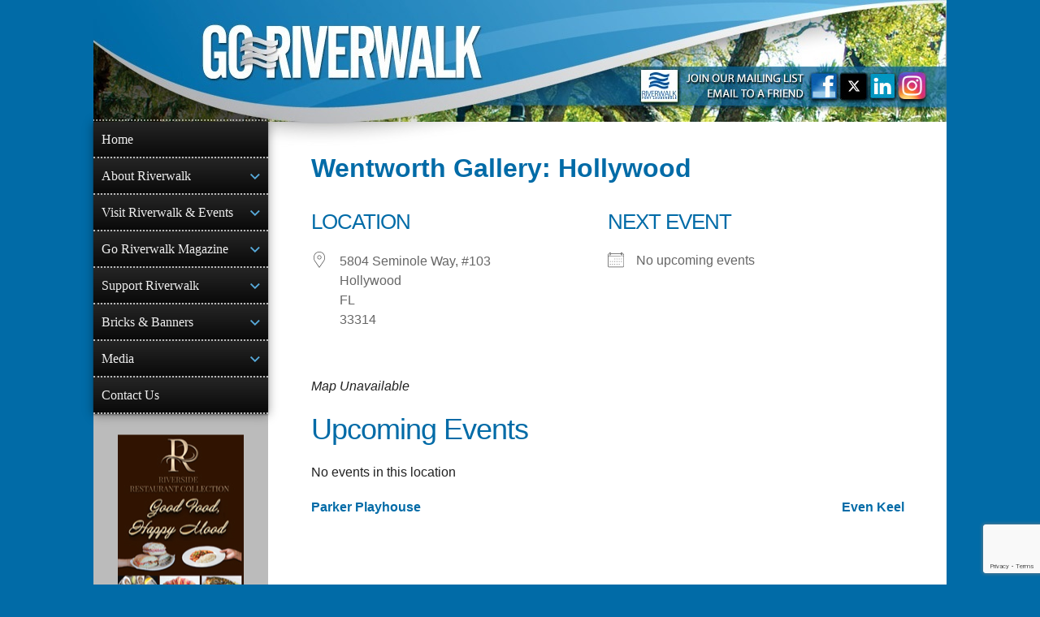

--- FILE ---
content_type: text/html; charset=UTF-8
request_url: https://www.goriverwalk.com/locations/wentworth-gallery-hollywood
body_size: 17879
content:
<!DOCTYPE html>
<html lang="en-US" xmlns:og="http://opengraphprotocol.org/schema/">
<head>
<meta charset="UTF-8">
<meta name="viewport" content="width=device-width, initial-scale=1">
<link rel="profile" href="http://gmpg.org/xfn/11">
<link rel="pingback" href="https://www.goriverwalk.com/xmlrpc.php">
<meta name="google-site-verification" content="BZiyekq_dIsas11R38wYYwUVQ03bmNsp6NFMqZZLYWM" />
<meta name="google-site-verification" content="Ofiz6W_V5Im_tOoatojHGdObo9VGDS5qo4tVuxOLKLA" />
<!-- <link rel="icon" type="image/png" href="/favicon-32x32.png?v=2" sizes="32x32"> -->
<!-- <link rel="icon" type="image/png" href="/favicon-96x96.png?v=2" sizes="96x96"> -->
<!-- <link rel="icon" type="image/png" href="/favicon-16x16.png?v=2" sizes="16x16"> -->
<!-- <link rel="shortcut icon" href="/favicon.ico?v=2"> -->
<!-- <meta name="theme-color" content="#ffffff"> -->

<!-- Manifest added by SuperPWA - Progressive Web Apps Plugin For WordPress -->
<link rel="manifest" href="/superpwa-manifest.json">
<meta name="theme-color" content="#016ba7">
<meta name="mobile-web-app-capable" content="yes">
<meta name="apple-touch-fullscreen" content="yes">
<meta name="apple-mobile-web-app-title" content="Riverwalk Fort Lauderdale">
<meta name="application-name" content="Riverwalk Fort Lauderdale">
<meta name="apple-mobile-web-app-capable" content="yes">
<meta name="apple-mobile-web-app-status-bar-style" content="default">
<link rel="apple-touch-icon"  href="https://www.goriverwalk.com/wp-content/uploads/2019/01/goriverwalk_pwa_logo_192x192.png">
<link rel="apple-touch-icon" sizes="192x192" href="https://www.goriverwalk.com/wp-content/uploads/2019/01/goriverwalk_pwa_logo_192x192.png">
<!-- / SuperPWA.com -->
<meta name='robots' content='index, follow, max-image-preview:large, max-snippet:-1, max-video-preview:-1' />
	<style>img:is([sizes="auto" i], [sizes^="auto," i]) { contain-intrinsic-size: 3000px 1500px }</style>
	<script>window._wca = window._wca || [];</script>

	<!-- This site is optimized with the Yoast SEO plugin v26.6 - https://yoast.com/wordpress/plugins/seo/ -->
	<title>Wentworth Gallery: Hollywood - Riverwalk Fort Lauderdale</title>
	<link rel="canonical" href="https://www.goriverwalk.com/locations/wentworth-gallery-hollywood" />
	<meta property="og:locale" content="en_US" />
	<meta property="og:type" content="article" />
	<meta property="og:title" content="Wentworth Gallery: Hollywood - Riverwalk Fort Lauderdale" />
	<meta property="og:url" content="https://www.goriverwalk.com/locations/wentworth-gallery-hollywood" />
	<meta property="og:site_name" content="Riverwalk Fort Lauderdale" />
	<meta property="article:publisher" content="https://www.facebook.com/RiverwalkFTL" />
	<meta name="twitter:card" content="summary_large_image" />
	<meta name="twitter:site" content="@RiverwalkFTL" />
	<script type="application/ld+json" class="yoast-schema-graph">{"@context":"https://schema.org","@graph":[{"@type":"WebPage","@id":"https://www.goriverwalk.com/locations/wentworth-gallery-hollywood","url":"https://www.goriverwalk.com/locations/wentworth-gallery-hollywood","name":"Wentworth Gallery: Hollywood - Riverwalk Fort Lauderdale","isPartOf":{"@id":"https://www.goriverwalk.com/#website"},"datePublished":"2019-10-14T14:40:21+00:00","breadcrumb":{"@id":"https://www.goriverwalk.com/locations/wentworth-gallery-hollywood#breadcrumb"},"inLanguage":"en-US","potentialAction":[{"@type":"ReadAction","target":["https://www.goriverwalk.com/locations/wentworth-gallery-hollywood"]}]},{"@type":"BreadcrumbList","@id":"https://www.goriverwalk.com/locations/wentworth-gallery-hollywood#breadcrumb","itemListElement":[{"@type":"ListItem","position":1,"name":"Home","item":"https://www.goriverwalk.com/"},{"@type":"ListItem","position":2,"name":"Locations","item":"https://www.goriverwalk.com/locations"},{"@type":"ListItem","position":3,"name":"Wentworth Gallery: Hollywood"}]},{"@type":"WebSite","@id":"https://www.goriverwalk.com/#website","url":"https://www.goriverwalk.com/","name":"Riverwalk Fort Lauderdale","description":"INFORMATION ◆ EVENTS ◆ ADVOCACY","publisher":{"@id":"https://www.goriverwalk.com/#organization"},"potentialAction":[{"@type":"SearchAction","target":{"@type":"EntryPoint","urlTemplate":"https://www.goriverwalk.com/?s={search_term_string}"},"query-input":{"@type":"PropertyValueSpecification","valueRequired":true,"valueName":"search_term_string"}}],"inLanguage":"en-US"},{"@type":"Organization","@id":"https://www.goriverwalk.com/#organization","name":"Riverwalk Fort Lauderdale","url":"https://www.goriverwalk.com/","logo":{"@type":"ImageObject","inLanguage":"en-US","@id":"https://www.goriverwalk.com/#/schema/logo/image/","url":"https://www.goriverwalk.com/wp-content/uploads/2021/08/riverwalk_logo_860x860.jpg","contentUrl":"https://www.goriverwalk.com/wp-content/uploads/2021/08/riverwalk_logo_860x860.jpg","width":860,"height":860,"caption":"Riverwalk Fort Lauderdale"},"image":{"@id":"https://www.goriverwalk.com/#/schema/logo/image/"},"sameAs":["https://www.facebook.com/RiverwalkFTL","https://x.com/RiverwalkFTL","https://www.instagram.com/RiverwalkFTL/","https://www.linkedin.com/company/riverwalkftl"]}]}</script>
	<!-- / Yoast SEO plugin. -->


<link rel='dns-prefetch' href='//cdnjs.cloudflare.com' />
<link rel='dns-prefetch' href='//stats.wp.com' />
<link rel='dns-prefetch' href='//use.fontawesome.com' />
<link rel='dns-prefetch' href='//fonts.googleapis.com' />
<link rel="alternate" type="application/rss+xml" title="Riverwalk Fort Lauderdale &raquo; Feed" href="https://www.goriverwalk.com/feed" />
<link rel="alternate" type="application/rss+xml" title="Riverwalk Fort Lauderdale &raquo; Comments Feed" href="https://www.goriverwalk.com/comments/feed" />
<script type="text/javascript">
/* <![CDATA[ */
window._wpemojiSettings = {"baseUrl":"https:\/\/s.w.org\/images\/core\/emoji\/16.0.1\/72x72\/","ext":".png","svgUrl":"https:\/\/s.w.org\/images\/core\/emoji\/16.0.1\/svg\/","svgExt":".svg","source":{"concatemoji":"https:\/\/www.goriverwalk.com\/wp-includes\/js\/wp-emoji-release.min.js?ver=6.8.3"}};
/*! This file is auto-generated */
!function(s,n){var o,i,e;function c(e){try{var t={supportTests:e,timestamp:(new Date).valueOf()};sessionStorage.setItem(o,JSON.stringify(t))}catch(e){}}function p(e,t,n){e.clearRect(0,0,e.canvas.width,e.canvas.height),e.fillText(t,0,0);var t=new Uint32Array(e.getImageData(0,0,e.canvas.width,e.canvas.height).data),a=(e.clearRect(0,0,e.canvas.width,e.canvas.height),e.fillText(n,0,0),new Uint32Array(e.getImageData(0,0,e.canvas.width,e.canvas.height).data));return t.every(function(e,t){return e===a[t]})}function u(e,t){e.clearRect(0,0,e.canvas.width,e.canvas.height),e.fillText(t,0,0);for(var n=e.getImageData(16,16,1,1),a=0;a<n.data.length;a++)if(0!==n.data[a])return!1;return!0}function f(e,t,n,a){switch(t){case"flag":return n(e,"\ud83c\udff3\ufe0f\u200d\u26a7\ufe0f","\ud83c\udff3\ufe0f\u200b\u26a7\ufe0f")?!1:!n(e,"\ud83c\udde8\ud83c\uddf6","\ud83c\udde8\u200b\ud83c\uddf6")&&!n(e,"\ud83c\udff4\udb40\udc67\udb40\udc62\udb40\udc65\udb40\udc6e\udb40\udc67\udb40\udc7f","\ud83c\udff4\u200b\udb40\udc67\u200b\udb40\udc62\u200b\udb40\udc65\u200b\udb40\udc6e\u200b\udb40\udc67\u200b\udb40\udc7f");case"emoji":return!a(e,"\ud83e\udedf")}return!1}function g(e,t,n,a){var r="undefined"!=typeof WorkerGlobalScope&&self instanceof WorkerGlobalScope?new OffscreenCanvas(300,150):s.createElement("canvas"),o=r.getContext("2d",{willReadFrequently:!0}),i=(o.textBaseline="top",o.font="600 32px Arial",{});return e.forEach(function(e){i[e]=t(o,e,n,a)}),i}function t(e){var t=s.createElement("script");t.src=e,t.defer=!0,s.head.appendChild(t)}"undefined"!=typeof Promise&&(o="wpEmojiSettingsSupports",i=["flag","emoji"],n.supports={everything:!0,everythingExceptFlag:!0},e=new Promise(function(e){s.addEventListener("DOMContentLoaded",e,{once:!0})}),new Promise(function(t){var n=function(){try{var e=JSON.parse(sessionStorage.getItem(o));if("object"==typeof e&&"number"==typeof e.timestamp&&(new Date).valueOf()<e.timestamp+604800&&"object"==typeof e.supportTests)return e.supportTests}catch(e){}return null}();if(!n){if("undefined"!=typeof Worker&&"undefined"!=typeof OffscreenCanvas&&"undefined"!=typeof URL&&URL.createObjectURL&&"undefined"!=typeof Blob)try{var e="postMessage("+g.toString()+"("+[JSON.stringify(i),f.toString(),p.toString(),u.toString()].join(",")+"));",a=new Blob([e],{type:"text/javascript"}),r=new Worker(URL.createObjectURL(a),{name:"wpTestEmojiSupports"});return void(r.onmessage=function(e){c(n=e.data),r.terminate(),t(n)})}catch(e){}c(n=g(i,f,p,u))}t(n)}).then(function(e){for(var t in e)n.supports[t]=e[t],n.supports.everything=n.supports.everything&&n.supports[t],"flag"!==t&&(n.supports.everythingExceptFlag=n.supports.everythingExceptFlag&&n.supports[t]);n.supports.everythingExceptFlag=n.supports.everythingExceptFlag&&!n.supports.flag,n.DOMReady=!1,n.readyCallback=function(){n.DOMReady=!0}}).then(function(){return e}).then(function(){var e;n.supports.everything||(n.readyCallback(),(e=n.source||{}).concatemoji?t(e.concatemoji):e.wpemoji&&e.twemoji&&(t(e.twemoji),t(e.wpemoji)))}))}((window,document),window._wpemojiSettings);
/* ]]> */
</script>
<!-- www.goriverwalk.com is managing ads with Advanced Ads 2.0.16 – https://wpadvancedads.com/ --><script id="goriverwalk-ads-ready">
			window.advanced_ads_ready=function(e,a){a=a||"complete";var d=function(e){return"interactive"===a?"loading"!==e:"complete"===e};d(document.readyState)?e():document.addEventListener("readystatechange",(function(a){d(a.target.readyState)&&e()}),{once:"interactive"===a})},window.advanced_ads_ready_queue=window.advanced_ads_ready_queue||[];		</script>
		<style id='wp-emoji-styles-inline-css' type='text/css'>

	img.wp-smiley, img.emoji {
		display: inline !important;
		border: none !important;
		box-shadow: none !important;
		height: 1em !important;
		width: 1em !important;
		margin: 0 0.07em !important;
		vertical-align: -0.1em !important;
		background: none !important;
		padding: 0 !important;
	}
</style>
<link rel='stylesheet' id='wp-block-library-css' href='https://www.goriverwalk.com/wp-includes/css/dist/block-library/style.min.css?ver=6.8.3' type='text/css' media='all' />
<style id='classic-theme-styles-inline-css' type='text/css'>
/*! This file is auto-generated */
.wp-block-button__link{color:#fff;background-color:#32373c;border-radius:9999px;box-shadow:none;text-decoration:none;padding:calc(.667em + 2px) calc(1.333em + 2px);font-size:1.125em}.wp-block-file__button{background:#32373c;color:#fff;text-decoration:none}
</style>
<link rel='stylesheet' id='mediaelement-css' href='https://www.goriverwalk.com/wp-includes/js/mediaelement/mediaelementplayer-legacy.min.css?ver=4.2.17' type='text/css' media='all' />
<link rel='stylesheet' id='wp-mediaelement-css' href='https://www.goriverwalk.com/wp-includes/js/mediaelement/wp-mediaelement.min.css?ver=6.8.3' type='text/css' media='all' />
<style id='jetpack-sharing-buttons-style-inline-css' type='text/css'>
.jetpack-sharing-buttons__services-list{display:flex;flex-direction:row;flex-wrap:wrap;gap:0;list-style-type:none;margin:5px;padding:0}.jetpack-sharing-buttons__services-list.has-small-icon-size{font-size:12px}.jetpack-sharing-buttons__services-list.has-normal-icon-size{font-size:16px}.jetpack-sharing-buttons__services-list.has-large-icon-size{font-size:24px}.jetpack-sharing-buttons__services-list.has-huge-icon-size{font-size:36px}@media print{.jetpack-sharing-buttons__services-list{display:none!important}}.editor-styles-wrapper .wp-block-jetpack-sharing-buttons{gap:0;padding-inline-start:0}ul.jetpack-sharing-buttons__services-list.has-background{padding:1.25em 2.375em}
</style>
<style id='global-styles-inline-css' type='text/css'>
:root{--wp--preset--aspect-ratio--square: 1;--wp--preset--aspect-ratio--4-3: 4/3;--wp--preset--aspect-ratio--3-4: 3/4;--wp--preset--aspect-ratio--3-2: 3/2;--wp--preset--aspect-ratio--2-3: 2/3;--wp--preset--aspect-ratio--16-9: 16/9;--wp--preset--aspect-ratio--9-16: 9/16;--wp--preset--color--black: #000000;--wp--preset--color--cyan-bluish-gray: #abb8c3;--wp--preset--color--white: #ffffff;--wp--preset--color--pale-pink: #f78da7;--wp--preset--color--vivid-red: #cf2e2e;--wp--preset--color--luminous-vivid-orange: #ff6900;--wp--preset--color--luminous-vivid-amber: #fcb900;--wp--preset--color--light-green-cyan: #7bdcb5;--wp--preset--color--vivid-green-cyan: #00d084;--wp--preset--color--pale-cyan-blue: #8ed1fc;--wp--preset--color--vivid-cyan-blue: #0693e3;--wp--preset--color--vivid-purple: #9b51e0;--wp--preset--gradient--vivid-cyan-blue-to-vivid-purple: linear-gradient(135deg,rgba(6,147,227,1) 0%,rgb(155,81,224) 100%);--wp--preset--gradient--light-green-cyan-to-vivid-green-cyan: linear-gradient(135deg,rgb(122,220,180) 0%,rgb(0,208,130) 100%);--wp--preset--gradient--luminous-vivid-amber-to-luminous-vivid-orange: linear-gradient(135deg,rgba(252,185,0,1) 0%,rgba(255,105,0,1) 100%);--wp--preset--gradient--luminous-vivid-orange-to-vivid-red: linear-gradient(135deg,rgba(255,105,0,1) 0%,rgb(207,46,46) 100%);--wp--preset--gradient--very-light-gray-to-cyan-bluish-gray: linear-gradient(135deg,rgb(238,238,238) 0%,rgb(169,184,195) 100%);--wp--preset--gradient--cool-to-warm-spectrum: linear-gradient(135deg,rgb(74,234,220) 0%,rgb(151,120,209) 20%,rgb(207,42,186) 40%,rgb(238,44,130) 60%,rgb(251,105,98) 80%,rgb(254,248,76) 100%);--wp--preset--gradient--blush-light-purple: linear-gradient(135deg,rgb(255,206,236) 0%,rgb(152,150,240) 100%);--wp--preset--gradient--blush-bordeaux: linear-gradient(135deg,rgb(254,205,165) 0%,rgb(254,45,45) 50%,rgb(107,0,62) 100%);--wp--preset--gradient--luminous-dusk: linear-gradient(135deg,rgb(255,203,112) 0%,rgb(199,81,192) 50%,rgb(65,88,208) 100%);--wp--preset--gradient--pale-ocean: linear-gradient(135deg,rgb(255,245,203) 0%,rgb(182,227,212) 50%,rgb(51,167,181) 100%);--wp--preset--gradient--electric-grass: linear-gradient(135deg,rgb(202,248,128) 0%,rgb(113,206,126) 100%);--wp--preset--gradient--midnight: linear-gradient(135deg,rgb(2,3,129) 0%,rgb(40,116,252) 100%);--wp--preset--font-size--small: 13px;--wp--preset--font-size--medium: 20px;--wp--preset--font-size--large: 36px;--wp--preset--font-size--x-large: 42px;--wp--preset--spacing--20: 0.44rem;--wp--preset--spacing--30: 0.67rem;--wp--preset--spacing--40: 1rem;--wp--preset--spacing--50: 1.5rem;--wp--preset--spacing--60: 2.25rem;--wp--preset--spacing--70: 3.38rem;--wp--preset--spacing--80: 5.06rem;--wp--preset--shadow--natural: 6px 6px 9px rgba(0, 0, 0, 0.2);--wp--preset--shadow--deep: 12px 12px 50px rgba(0, 0, 0, 0.4);--wp--preset--shadow--sharp: 6px 6px 0px rgba(0, 0, 0, 0.2);--wp--preset--shadow--outlined: 6px 6px 0px -3px rgba(255, 255, 255, 1), 6px 6px rgba(0, 0, 0, 1);--wp--preset--shadow--crisp: 6px 6px 0px rgba(0, 0, 0, 1);}:where(.is-layout-flex){gap: 0.5em;}:where(.is-layout-grid){gap: 0.5em;}body .is-layout-flex{display: flex;}.is-layout-flex{flex-wrap: wrap;align-items: center;}.is-layout-flex > :is(*, div){margin: 0;}body .is-layout-grid{display: grid;}.is-layout-grid > :is(*, div){margin: 0;}:where(.wp-block-columns.is-layout-flex){gap: 2em;}:where(.wp-block-columns.is-layout-grid){gap: 2em;}:where(.wp-block-post-template.is-layout-flex){gap: 1.25em;}:where(.wp-block-post-template.is-layout-grid){gap: 1.25em;}.has-black-color{color: var(--wp--preset--color--black) !important;}.has-cyan-bluish-gray-color{color: var(--wp--preset--color--cyan-bluish-gray) !important;}.has-white-color{color: var(--wp--preset--color--white) !important;}.has-pale-pink-color{color: var(--wp--preset--color--pale-pink) !important;}.has-vivid-red-color{color: var(--wp--preset--color--vivid-red) !important;}.has-luminous-vivid-orange-color{color: var(--wp--preset--color--luminous-vivid-orange) !important;}.has-luminous-vivid-amber-color{color: var(--wp--preset--color--luminous-vivid-amber) !important;}.has-light-green-cyan-color{color: var(--wp--preset--color--light-green-cyan) !important;}.has-vivid-green-cyan-color{color: var(--wp--preset--color--vivid-green-cyan) !important;}.has-pale-cyan-blue-color{color: var(--wp--preset--color--pale-cyan-blue) !important;}.has-vivid-cyan-blue-color{color: var(--wp--preset--color--vivid-cyan-blue) !important;}.has-vivid-purple-color{color: var(--wp--preset--color--vivid-purple) !important;}.has-black-background-color{background-color: var(--wp--preset--color--black) !important;}.has-cyan-bluish-gray-background-color{background-color: var(--wp--preset--color--cyan-bluish-gray) !important;}.has-white-background-color{background-color: var(--wp--preset--color--white) !important;}.has-pale-pink-background-color{background-color: var(--wp--preset--color--pale-pink) !important;}.has-vivid-red-background-color{background-color: var(--wp--preset--color--vivid-red) !important;}.has-luminous-vivid-orange-background-color{background-color: var(--wp--preset--color--luminous-vivid-orange) !important;}.has-luminous-vivid-amber-background-color{background-color: var(--wp--preset--color--luminous-vivid-amber) !important;}.has-light-green-cyan-background-color{background-color: var(--wp--preset--color--light-green-cyan) !important;}.has-vivid-green-cyan-background-color{background-color: var(--wp--preset--color--vivid-green-cyan) !important;}.has-pale-cyan-blue-background-color{background-color: var(--wp--preset--color--pale-cyan-blue) !important;}.has-vivid-cyan-blue-background-color{background-color: var(--wp--preset--color--vivid-cyan-blue) !important;}.has-vivid-purple-background-color{background-color: var(--wp--preset--color--vivid-purple) !important;}.has-black-border-color{border-color: var(--wp--preset--color--black) !important;}.has-cyan-bluish-gray-border-color{border-color: var(--wp--preset--color--cyan-bluish-gray) !important;}.has-white-border-color{border-color: var(--wp--preset--color--white) !important;}.has-pale-pink-border-color{border-color: var(--wp--preset--color--pale-pink) !important;}.has-vivid-red-border-color{border-color: var(--wp--preset--color--vivid-red) !important;}.has-luminous-vivid-orange-border-color{border-color: var(--wp--preset--color--luminous-vivid-orange) !important;}.has-luminous-vivid-amber-border-color{border-color: var(--wp--preset--color--luminous-vivid-amber) !important;}.has-light-green-cyan-border-color{border-color: var(--wp--preset--color--light-green-cyan) !important;}.has-vivid-green-cyan-border-color{border-color: var(--wp--preset--color--vivid-green-cyan) !important;}.has-pale-cyan-blue-border-color{border-color: var(--wp--preset--color--pale-cyan-blue) !important;}.has-vivid-cyan-blue-border-color{border-color: var(--wp--preset--color--vivid-cyan-blue) !important;}.has-vivid-purple-border-color{border-color: var(--wp--preset--color--vivid-purple) !important;}.has-vivid-cyan-blue-to-vivid-purple-gradient-background{background: var(--wp--preset--gradient--vivid-cyan-blue-to-vivid-purple) !important;}.has-light-green-cyan-to-vivid-green-cyan-gradient-background{background: var(--wp--preset--gradient--light-green-cyan-to-vivid-green-cyan) !important;}.has-luminous-vivid-amber-to-luminous-vivid-orange-gradient-background{background: var(--wp--preset--gradient--luminous-vivid-amber-to-luminous-vivid-orange) !important;}.has-luminous-vivid-orange-to-vivid-red-gradient-background{background: var(--wp--preset--gradient--luminous-vivid-orange-to-vivid-red) !important;}.has-very-light-gray-to-cyan-bluish-gray-gradient-background{background: var(--wp--preset--gradient--very-light-gray-to-cyan-bluish-gray) !important;}.has-cool-to-warm-spectrum-gradient-background{background: var(--wp--preset--gradient--cool-to-warm-spectrum) !important;}.has-blush-light-purple-gradient-background{background: var(--wp--preset--gradient--blush-light-purple) !important;}.has-blush-bordeaux-gradient-background{background: var(--wp--preset--gradient--blush-bordeaux) !important;}.has-luminous-dusk-gradient-background{background: var(--wp--preset--gradient--luminous-dusk) !important;}.has-pale-ocean-gradient-background{background: var(--wp--preset--gradient--pale-ocean) !important;}.has-electric-grass-gradient-background{background: var(--wp--preset--gradient--electric-grass) !important;}.has-midnight-gradient-background{background: var(--wp--preset--gradient--midnight) !important;}.has-small-font-size{font-size: var(--wp--preset--font-size--small) !important;}.has-medium-font-size{font-size: var(--wp--preset--font-size--medium) !important;}.has-large-font-size{font-size: var(--wp--preset--font-size--large) !important;}.has-x-large-font-size{font-size: var(--wp--preset--font-size--x-large) !important;}
:where(.wp-block-post-template.is-layout-flex){gap: 1.25em;}:where(.wp-block-post-template.is-layout-grid){gap: 1.25em;}
:where(.wp-block-columns.is-layout-flex){gap: 2em;}:where(.wp-block-columns.is-layout-grid){gap: 2em;}
:root :where(.wp-block-pullquote){font-size: 1.5em;line-height: 1.6;}
</style>
<link rel='stylesheet' id='contact-form-7-css' href='https://www.goriverwalk.com/wp-content/plugins/contact-form-7/includes/css/styles.css?ver=6.1.4' type='text/css' media='all' />
<link rel='stylesheet' id='events-manager-css' href='https://www.goriverwalk.com/wp-content/plugins/events-manager/includes/css/events-manager.min.css?ver=7.2.3.1' type='text/css' media='all' />
<link rel='stylesheet' id='font-awesome-css' href='https://use.fontawesome.com/releases/v5.5.0/css/all.css?ver=5.5.0' type='text/css' media='all' />
<link rel='stylesheet' id='polaroid_gallery_fancybox-css' href='https://www.goriverwalk.com/wp-content/plugins/polaroid-gallery/css/jquery.fancybox-2.1.4.min.css?ver=6.8.3' type='text/css' media='all' />
<link rel='stylesheet' id='polaroid_gallery_style-2.1-css' href='https://www.goriverwalk.com/wp-content/plugins/polaroid-gallery/css/polaroid_gallery.min.css?ver=6.8.3' type='text/css' media='all' />
<link rel='stylesheet' id='gocha-hand-css' href='//fonts.googleapis.com/css?family=Gochi+Hand&#038;ver=6.8.3' type='text/css' media='all' />
<!--[if lte IE 8]>
<link rel='stylesheet' id='polaroid_gallery_ie_style-2.1-css' href='https://www.goriverwalk.com/wp-content/plugins/polaroid-gallery/css/jquery.fancybox-old-ie.css?ver=6.8.3' type='text/css' media='all' />
<![endif]-->
<link rel='stylesheet' id='woocommerce-layout-css' href='https://www.goriverwalk.com/wp-content/plugins/woocommerce/assets/css/woocommerce-layout.css?ver=10.4.3' type='text/css' media='all' />
<style id='woocommerce-layout-inline-css' type='text/css'>

	.infinite-scroll .woocommerce-pagination {
		display: none;
	}
</style>
<link rel='stylesheet' id='woocommerce-smallscreen-css' href='https://www.goriverwalk.com/wp-content/plugins/woocommerce/assets/css/woocommerce-smallscreen.css?ver=10.4.3' type='text/css' media='only screen and (max-width: 768px)' />
<link rel='stylesheet' id='woocommerce-general-css' href='https://www.goriverwalk.com/wp-content/plugins/woocommerce/assets/css/woocommerce.css?ver=10.4.3' type='text/css' media='all' />
<style id='woocommerce-inline-inline-css' type='text/css'>
.woocommerce form .form-row .required { visibility: visible; }
</style>
<link rel='stylesheet' id='go-riverwalk-responsive-style-css' href='https://www.goriverwalk.com/wp-content/themes/go-riverwalk-responsive/style.css?ver=3.3' type='text/css' media='all' />
<link rel='stylesheet' id='genericons-css' href='https://www.goriverwalk.com/wp-content/plugins/jetpack/_inc/genericons/genericons/genericons.css?ver=3.1' type='text/css' media='all' />
<link rel='stylesheet' id='qbranchicons-css' href='https://www.goriverwalk.com/wp-content/themes/go-riverwalk-responsive/qbranchicons/style.css?ver=1.0' type='text/css' media='all' />
<link rel='stylesheet' id='sv-wc-payment-gateway-payment-form-v5_15_12-css' href='https://www.goriverwalk.com/wp-content/plugins/woocommerce-gateway-usa-epay/vendor/skyverge/wc-plugin-framework/woocommerce/payment-gateway/assets/css/frontend/sv-wc-payment-gateway-payment-form.min.css?ver=5.15.12' type='text/css' media='all' />
<script type="text/javascript" src="https://www.goriverwalk.com/wp-includes/js/jquery/jquery.min.js?ver=3.7.1" id="jquery-core-js"></script>
<script type="text/javascript" src="https://www.goriverwalk.com/wp-includes/js/jquery/jquery-migrate.min.js?ver=3.4.1" id="jquery-migrate-js"></script>
<script type="text/javascript" src="https://www.goriverwalk.com/wp-includes/js/jquery/ui/core.min.js?ver=1.13.3" id="jquery-ui-core-js"></script>
<script type="text/javascript" src="https://www.goriverwalk.com/wp-includes/js/jquery/ui/mouse.min.js?ver=1.13.3" id="jquery-ui-mouse-js"></script>
<script type="text/javascript" src="https://www.goriverwalk.com/wp-includes/js/jquery/ui/sortable.min.js?ver=1.13.3" id="jquery-ui-sortable-js"></script>
<script type="text/javascript" src="https://www.goriverwalk.com/wp-includes/js/jquery/ui/datepicker.min.js?ver=1.13.3" id="jquery-ui-datepicker-js"></script>
<script type="text/javascript" id="jquery-ui-datepicker-js-after">
/* <![CDATA[ */
jQuery(function(jQuery){jQuery.datepicker.setDefaults({"closeText":"Close","currentText":"Today","monthNames":["January","February","March","April","May","June","July","August","September","October","November","December"],"monthNamesShort":["Jan","Feb","Mar","Apr","May","Jun","Jul","Aug","Sep","Oct","Nov","Dec"],"nextText":"Next","prevText":"Previous","dayNames":["Sunday","Monday","Tuesday","Wednesday","Thursday","Friday","Saturday"],"dayNamesShort":["Sun","Mon","Tue","Wed","Thu","Fri","Sat"],"dayNamesMin":["S","M","T","W","T","F","S"],"dateFormat":"MM d, yy","firstDay":1,"isRTL":false});});
/* ]]> */
</script>
<script type="text/javascript" src="https://www.goriverwalk.com/wp-includes/js/jquery/ui/resizable.min.js?ver=1.13.3" id="jquery-ui-resizable-js"></script>
<script type="text/javascript" src="https://www.goriverwalk.com/wp-includes/js/jquery/ui/draggable.min.js?ver=1.13.3" id="jquery-ui-draggable-js"></script>
<script type="text/javascript" src="https://www.goriverwalk.com/wp-includes/js/jquery/ui/controlgroup.min.js?ver=1.13.3" id="jquery-ui-controlgroup-js"></script>
<script type="text/javascript" src="https://www.goriverwalk.com/wp-includes/js/jquery/ui/checkboxradio.min.js?ver=1.13.3" id="jquery-ui-checkboxradio-js"></script>
<script type="text/javascript" src="https://www.goriverwalk.com/wp-includes/js/jquery/ui/button.min.js?ver=1.13.3" id="jquery-ui-button-js"></script>
<script type="text/javascript" src="https://www.goriverwalk.com/wp-includes/js/jquery/ui/dialog.min.js?ver=1.13.3" id="jquery-ui-dialog-js"></script>
<script type="text/javascript" id="events-manager-js-extra">
/* <![CDATA[ */
var EM = {"ajaxurl":"https:\/\/www.goriverwalk.com\/wp-admin\/admin-ajax.php","locationajaxurl":"https:\/\/www.goriverwalk.com\/wp-admin\/admin-ajax.php?action=locations_search","firstDay":"1","locale":"en","dateFormat":"yy-mm-dd","ui_css":"https:\/\/www.goriverwalk.com\/wp-content\/plugins\/events-manager\/includes\/css\/jquery-ui\/build.min.css","show24hours":"0","is_ssl":"1","autocomplete_limit":"10","calendar":{"breakpoints":{"small":560,"medium":908,"large":false},"month_format":"M Y"},"phone":"","datepicker":{"format":"D, M d, Y"},"search":{"breakpoints":{"small":650,"medium":850,"full":false}},"url":"https:\/\/www.goriverwalk.com\/wp-content\/plugins\/events-manager","assets":{"input.em-uploader":{"js":{"em-uploader":{"url":"https:\/\/www.goriverwalk.com\/wp-content\/plugins\/events-manager\/includes\/js\/em-uploader.js?v=7.2.3.1","event":"em_uploader_ready","requires":"filepond"},"filepond-validate-size":"filepond\/plugins\/filepond-plugin-file-validate-size.js?v=7.2.3.1","filepond-validate-type":"filepond\/plugins\/filepond-plugin-file-validate-type.js?v=7.2.3.1","filepond-image-validate-size":"filepond\/plugins\/filepond-plugin-image-validate-size.js?v=7.2.3.1","filepond-exif-orientation":"filepond\/plugins\/filepond-plugin-image-exif-orientation.js?v=7.2.3.1","filepond-get-file":"filepond\/plugins\/filepond-plugin-get-file.js?v=7.2.3.1","filepond-plugin-image-overlay":"filepond\/plugins\/filepond-plugin-image-overlay.js?v=7.2.3.1","filepond-plugin-image-thumbnail":"filepond\/plugins\/filepond-plugin-image-thumbnail.js?v=7.2.3.1","filepond-plugin-pdf-preview-overlay":"filepond\/plugins\/filepond-plugin-pdf-preview-overlay.js?v=7.2.3.1","filepond-plugin-file-icon":"filepond\/plugins\/filepond-plugin-file-icon.js?v=7.2.3.1","filepond":{"url":"filepond\/filepond.js?v=7.2.3.1","locale":""}},"css":{"em-filepond":"filepond\/em-filepond.min.css?v=7.2.3.1","filepond-preview":"filepond\/plugins\/filepond-plugin-image-preview.min.css?v=7.2.3.1","filepond-plugin-image-overlay":"filepond\/plugins\/filepond-plugin-image-overlay.min.css?v=7.2.3.1","filepond-get-file":"filepond\/plugins\/filepond-plugin-get-file.min.css?v=7.2.3.1"}},".em-event-editor":{"js":{"event-editor":{"url":"https:\/\/www.goriverwalk.com\/wp-content\/plugins\/events-manager\/includes\/js\/events-manager-event-editor.js?v=7.2.3.1","event":"em_event_editor_ready"}},"css":{"event-editor":"https:\/\/www.goriverwalk.com\/wp-content\/plugins\/events-manager\/includes\/css\/events-manager-event-editor.min.css?v=7.2.3.1"}},".em-recurrence-sets, .em-timezone":{"js":{"luxon":{"url":"luxon\/luxon.js?v=7.2.3.1","event":"em_luxon_ready"}}},".em-booking-form, #em-booking-form, .em-booking-recurring, .em-event-booking-form":{"js":{"em-bookings":{"url":"https:\/\/www.goriverwalk.com\/wp-content\/plugins\/events-manager\/includes\/js\/bookingsform.js?v=7.2.3.1","event":"em_booking_form_js_loaded"}}},"#em-opt-archetypes":{"js":{"archetypes":"https:\/\/www.goriverwalk.com\/wp-content\/plugins\/events-manager\/includes\/js\/admin-archetype-editor.js?v=7.2.3.1","archetypes_ms":"https:\/\/www.goriverwalk.com\/wp-content\/plugins\/events-manager\/includes\/js\/admin-archetypes.js?v=7.2.3.1","qs":"qs\/qs.js?v=7.2.3.1"}}},"cached":"1","uploads":{"endpoint":"https:\/\/www.goriverwalk.com\/wp-json\/events-manager\/v1\/uploads","nonce":"036cb6f4c0","delete_confirm":"Are you sure you want to delete this file? It will be deleted upon submission.","images":{"max_file_size":"","image_max_width":"700","image_max_height":"700","image_min_width":"50","image_min_height":"50"},"files":{"max_file_size":"","types":{"0":"image\/gif","1":"image\/jpeg","3":"image\/png"}}},"api_nonce":"2ade0dcff3","google_maps_api":"AIzaSyDeaiTELvmQwJj9zO0VZ4lU2CQCgauHo08","txt_search":"Search Events by Keyword...","txt_searching":"Searching...","txt_loading":"Loading..."};
/* ]]> */
</script>
<script type="text/javascript" src="https://www.goriverwalk.com/wp-content/plugins/events-manager/includes/js/events-manager.js?ver=7.2.3.1" id="events-manager-js"></script>
<script type="text/javascript" src="https://www.goriverwalk.com/wp-content/plugins/woocommerce/assets/js/jquery-blockui/jquery.blockUI.min.js?ver=2.7.0-wc.10.4.3" id="wc-jquery-blockui-js" defer="defer" data-wp-strategy="defer"></script>
<script type="text/javascript" id="wc-add-to-cart-js-extra">
/* <![CDATA[ */
var wc_add_to_cart_params = {"ajax_url":"\/wp-admin\/admin-ajax.php","wc_ajax_url":"\/?wc-ajax=%%endpoint%%","i18n_view_cart":"View cart","cart_url":"https:\/\/www.goriverwalk.com\/cart","is_cart":"","cart_redirect_after_add":"no"};
/* ]]> */
</script>
<script type="text/javascript" src="https://www.goriverwalk.com/wp-content/plugins/woocommerce/assets/js/frontend/add-to-cart.min.js?ver=10.4.3" id="wc-add-to-cart-js" defer="defer" data-wp-strategy="defer"></script>
<script type="text/javascript" src="https://www.goriverwalk.com/wp-content/plugins/woocommerce/assets/js/js-cookie/js.cookie.min.js?ver=2.1.4-wc.10.4.3" id="wc-js-cookie-js" defer="defer" data-wp-strategy="defer"></script>
<script type="text/javascript" id="woocommerce-js-extra">
/* <![CDATA[ */
var woocommerce_params = {"ajax_url":"\/wp-admin\/admin-ajax.php","wc_ajax_url":"\/?wc-ajax=%%endpoint%%","i18n_password_show":"Show password","i18n_password_hide":"Hide password"};
/* ]]> */
</script>
<script type="text/javascript" src="https://www.goriverwalk.com/wp-content/plugins/woocommerce/assets/js/frontend/woocommerce.min.js?ver=10.4.3" id="woocommerce-js" defer="defer" data-wp-strategy="defer"></script>
<script type="text/javascript" src="https://www.goriverwalk.com/wp-content/themes/go-riverwalk-responsive/js/jquery.bxslider/jquery.bxslider.min.js?ver=4.2.12" id="bxSlider-js"></script>
<script type="text/javascript" src="https://stats.wp.com/s-202604.js" id="woocommerce-analytics-js" defer="defer" data-wp-strategy="defer"></script>
<link rel="https://api.w.org/" href="https://www.goriverwalk.com/wp-json/" /><link rel="EditURI" type="application/rsd+xml" title="RSD" href="https://www.goriverwalk.com/xmlrpc.php?rsd" />
<meta name="generator" content="WordPress 6.8.3" />
<meta name="generator" content="WooCommerce 10.4.3" />
<link rel='shortlink' href='https://www.goriverwalk.com/?p=27888' />
<link rel="alternate" title="oEmbed (JSON)" type="application/json+oembed" href="https://www.goriverwalk.com/wp-json/oembed/1.0/embed?url=https%3A%2F%2Fwww.goriverwalk.com%2Flocations%2Fwentworth-gallery-hollywood" />
<link rel="alternate" title="oEmbed (XML)" type="text/xml+oembed" href="https://www.goriverwalk.com/wp-json/oembed/1.0/embed?url=https%3A%2F%2Fwww.goriverwalk.com%2Flocations%2Fwentworth-gallery-hollywood&#038;format=xml" />
	<style>img#wpstats{display:none}</style>
			<noscript><style>.woocommerce-product-gallery{ opacity: 1 !important; }</style></noscript>
	<link rel="icon" href="https://www.goriverwalk.com/wp-content/uploads/2026/01/cropped-Riverwalk_Waves_Logo_1000-32x32.webp" sizes="32x32" />
<link rel="icon" href="https://www.goriverwalk.com/wp-content/uploads/2026/01/cropped-Riverwalk_Waves_Logo_1000-192x192.webp" sizes="192x192" />
<meta name="msapplication-TileImage" content="https://www.goriverwalk.com/wp-content/uploads/2026/01/cropped-Riverwalk_Waves_Logo_1000-270x270.webp" />

<script>

function hoverTest() {	
	jQuery( document ).one( 'mousemove.hoverTest', function() {
		//jQuery( "body" ).addClass( "hover" );
		jQuery( document ).off( 'touchstart.hoverTest' );
//console.log('mousemove is triggered');
//alert('There is a mouse.');
	});	
	jQuery( document ).one( 'touchstart.hoverTest', function( e ) {
		//jQuery( document ).unbind( 'mousemove.hoverTest' );
		jQuery( "body" ).removeClass( "hover" );
		jQuery( "#site-navigation" ).addClass( "touch" );
		jQuery( document ).off( 'mousemove.hoverTest' );
		mobileMenu();
	});
}
	
function mobileMenuBreakpoint() {
	return 850;
}

function getAdminBarHeight() {
	'use strict';
	var isLoggedIn = jQuery( 'body' ).hasClass( 'logged-in' );
//console.log('isLoggedIn = ' + isLoggedIn);
	var windowWidth = jQuery( window ).width();
	var wpAdminBar = 0;
	if ( isLoggedIn ) {
		wpAdminBar = ( windowWidth < 783 ) ? 46 : 32;
	}
//console.log('wpAdminBar = '+wpAdminBar);
	return wpAdminBar;
}

function adjustLayout() {
	'use strict';
	var menuTop = getAdminBarHeight();
	var windowWidth = jQuery( window ).width();
	var menuToggleSpacing = ( windowWidth >= 460 ) ? 20 : 10;
	var breakpoint = mobileMenuBreakpoint();
	if ( 0 !== menuTop ) {
		jQuery( ".menu-toggle" ).css( { "top": menuTop + menuToggleSpacing + "px",
									    "right": menuToggleSpacing + "px" } );
	}
	if ( windowWidth >= breakpoint ) {
		jQuery( "#secondary" ).css( { "position": '',
									  "top": '',
									  "left": '',
									  "opacity": ''
									} );
	}
}

function adsCarousel() {
	jQuery('.goriverwalk-ads-widget').bxSlider({
		touchEnabled: false,
		preloadImages: 'all',
		mode: 'vertical',
		autoDirection: 'prev',
		slideWidth: 165,
		slideMargin: 0,
		minSlides: 8,
		controls: false,
		pager: false,
		auto: true,
		autoHover: true,
		speed: 2000,
		pause: 10000,
		autoDelay: 10000
	});	
}

function adsInNewWindow() {
	jQuery( '.goriverwalk-ads-widget a' ).attr( "target", "_blank" );	
}

function mobileMenu( toggleState ) {
	'use strict';
	var windowTop = jQuery( document ).scrollTop();
	var menuTop = getAdminBarHeight();
	var sidebar = jQuery( "#secondary" );
	var siteNavigation = jQuery( "#site-navigation.touch" );
	
	function cleanSlate() {
		jQuery( "#site-navigation .visible-sub-menu-trigger, #site-navigation .visible, #site-navigation .li-hover" ).removeClass( "visible-sub-menu-trigger visible li-hover" );
//console.log('cleanSlate triggered');	
	}
	
	cleanSlate();

	//if ( jQuery( siteNavigation ).hasClass( "toggled" ) ) {
//console.log(typeof toggleState);
	if ( 'on' === toggleState ) {
		jQuery( sidebar ).css( { "position": "absolute",
								 "top": windowTop + menuTop + 'px'
										} );
		jQuery( sidebar ).velocity({
									left: 0,
									opacity: .95
								   }, 100 );
//console.log('Returning from on');
		//return;
	}
	if ( 'off' === toggleState ) {
		jQuery( sidebar ).velocity({
									left: "-100%",
									opacity: 0
								   }, 100, function() {
														cleanSlate();
														jQuery( document ).off( 'click.mobileMenu' );
													  }
								  );
		jQuery( siteNavigation ).off( 'click.mobileMenu' );
		jQuery( document ).off( 'click.mobileMenu' );
		//return;
	}
	
	jQuery( siteNavigation ).on( 'click.mobileMenu', ".menu-item-has-children > a", function( event ) {
	//jQuery( '#site-navigation.toggled .menu-item-has-children > a' ).click( function( event ) {
//console.log('clicked');
		if ( ! jQuery( this ).hasClass( "visible-sub-menu-trigger" ) ) {
			event.preventDefault();
			if ( ! jQuery( this ).parents().hasClass( "visible" ) ) {
				cleanSlate();
//console.log('does not have class .visible');
			}
			jQuery( this ).addClass( "visible-sub-menu-trigger" );
			jQuery( this ).parent().addClass( "li-hover" );
			jQuery( this ).next( 'ul' ).velocity({
					left: "1em",
					opacity: 1
				}, 100, function() { jQuery( this ).addClass( "visible" );
									 jQuery( this ).css( { "left": "",
															"opacity": ""
														  } );
									}
			);
			return;
		}				
	});
	
	jQuery( document ).on( 'click.mobileMenu', function ( event ) {
		if ( jQuery( event.target ).closest( "#site-navigation" ).length === 0 ) {
			cleanSlate();
//console.log('click off siteNavigation');
//console.log(event.target);
		}
	});
}

//function newImage(arg) {
//	if (document.images) {
//		rslt = new Image();
//		rslt.src = arg;
//		return rslt;
//	}
//}

//function changeImagesArray(array) {
//	if (preloadFlag == true) {
//		var d = document; var img;
//		for (var i=0; i<array.length; i+=2) {
//			img = null; var n = array[i];
//			if (d.images) {img = d.images[n];}
//			if (!img && d.getElementById) {img = d.getElementById(n);}
//			if (img) {img.src = array[i+1];}
//		}
//	}
//}

//function changeImages() {
//	changeImagesArray(changeImages.arguments);
//}


//var preloadFlag = false;
//function preloadImages() {
//	if (document.images) {
//		pre_ = newImage('(EmptyReference!)');
//		preloadFlag = true;
//	}
//}
	
jQuery( document ).ready( function () {
	hoverTest();
	adjustLayout();
	adsCarousel();
	adsInNewWindow();
	//mobileMenu();
	jQuery( function() {
		FastClick.attach( document.body );
	});
	jQuery( window ).resize( function() {
		adjustLayout();
		//mobileMenu();
	});
});

</script>

<!-- Facebook Pixel Code -->
<script>
!function(f,b,e,v,n,t,s)
{if(f.fbq)return;n=f.fbq=function(){n.callMethod?
n.callMethod.apply(n,arguments):n.queue.push(arguments)};
if(!f._fbq)f._fbq=n;n.push=n;n.loaded=!0;n.version='2.0';
n.queue=[];t=b.createElement(e);t.async=!0;
t.src=v;s=b.getElementsByTagName(e)[0];
s.parentNode.insertBefore(t,s)}(window,document,'script',
'https://connect.facebook.net/en_US/fbevents.js');
 fbq('init', '879999259417868'); 
fbq('track', 'PageView');
</script>
<noscript>
 <img height="1" width="1" 
src="https://www.facebook.com/tr?id=879999259417868&ev=PageView
&noscript=1"/>
</noscript>
<!-- End Facebook Pixel Code -->

</head>

<body class="wp-singular location-template-default single single-location postid-27888 wp-theme-go-riverwalk-responsive hover theme-go-riverwalk-responsive woocommerce-no-js group-blog">

<div id="page" class="hfeed site">
	<a class="skip-link screen-reader-text" href="#content">Skip to content</a>

	<header id="masthead" class="site-header" role="banner">
		<div id="header-links__mailing-list" class="header-links"><a href="http://www.goriverwalk.com/join-our-mailing-list/"><img src="/wp-content/themes/go-riverwalk-responsive/images/header_03.jpg" width="154" height="23" alt="" border="0"></a></div>
		<div id="header-links__facebook" class="header-links"><a href="https://www.facebook.com/RiverwalkFTL" target="_blank"><img src="/wp-content/themes/go-riverwalk-responsive/images/header_04.jpg" width="40" height="48" alt="" border="0"></a></div>
		<div id="header-links__twitter" class="header-links"><a href="https://twitter.com/RiverwalkFTL" target="_blank"><img src="/wp-content/themes/go-riverwalk-responsive/images/header_05.jpg" width="36" height="48" alt="" border="0"></a></div>
		<div id="header-links__linkedin" class="header-links"><a href="https://www.linkedin.com/company/riverwalk-trust" target="_blank"><img src="/wp-content/themes/go-riverwalk-responsive/images/header_06.jpg" width="36" height="48" alt="" border="0"></a></div>
		<div id="header-links__pinterest" class="header-links"><a href="https://www.instagram.com/RiverwalkFTL/" target="_blank"><img src="/wp-content/themes/go-riverwalk-responsive/images/header_07.jpg" width="60px" height="48px" alt=""></a></div>
		<div id="header-links__email-friend" class="header-links"><a href="http://www.freetellafriend.com/tell/" onclick="window.open('http://www.freetellafriend.com/tell/?option=email&heading=Tell+A+Friend&url='+encodeURIComponent(document.location.href), 'freetellafriend', 'scrollbars=1,menubar=0,width=435,height=500,resizable=1,toolbar=0,location=0,status=0,left='+(screen.width-435)/2+',top='+(screen.height-500)/3);return false;"><img src="/wp-content/themes/go-riverwalk-responsive/images/header_08.jpg" width="154px" height="25px" alt="" border="0"></a></div>
		<div class="site-branding">
			<h1 class="site-title"><a href="https://www.goriverwalk.com/" rel="home">Riverwalk Fort Lauderdale</a></h1>
			<h2 class="site-description">INFORMATION ◆ EVENTS ◆ ADVOCACY</h2>
		</div><!-- .site-branding -->
		<button class="menu-toggle" aria-controls="primary-menu" aria-expanded="false"></button>

			</header><!-- #masthead -->

	<div id="content" class="site-content">

	<div id="primary" class="content-area">
		<main id="main" class="site-main" role="main">

		
			
<article id="post-27888" class="post-27888 location type-location status-publish hentry">
	<header class="entry-header">
		<h1 class="entry-title">Wentworth Gallery:  Hollywood</h1>
		<div class="entry-meta">
					</div><!-- .entry-meta -->
	</header><!-- .entry-header -->

	<div class="entry-content">
		<div class="em em-view-container" id="em-view-1409534153" data-view="location">
	<div class="em pixelbones em-item em-item-single em-location em-location-single em-location-1946" id="em-location-1409534153" data-view-id="1409534153">
		<section class="em-item-header">
	
	<div class="em-item-meta">
		<section class="em-item-meta-column">
			<section class="em-location-where">
				<h3>Location</h3>
				<div class="em-item-meta-line em-location-address">
					<span class="em-icon-location em-icon"></span>
					5804 Seminole Way, #103<br>Hollywood<br>FL<br>33314
				</div>
			</section>
			
		</section>
		<section class="em-item-meta-column">
			
			<section class="em-location-next-event">
				<h3>Next Event</h3>
				
				
				<div class="em-item-meta-line em-location-no-events">
					<span class="em-icon-calendar em-icon"></span>
					<div>No upcoming events</div>
				</div>
				
			</section>
		</section>
	</div>
</section>
<section class="em-location-section-map">
	<i>Map Unavailable</i>
</section>
<section class="em-location-content">
	
</section>
<section class="em-location-events">
	<a name="upcoming-events"></a>
	<h3>Upcoming Events</h3>
	No events in this location
</section>	</div>
</div>			</div><!-- .entry-content -->

	<footer class="entry-footer">
			</footer><!-- .entry-footer -->
</article><!-- #post-## -->

			
	<nav class="navigation post-navigation" aria-label="Posts">
		<h2 class="screen-reader-text">Post navigation</h2>
		<div class="nav-links"><div class="nav-previous"><a href="https://www.goriverwalk.com/locations/parker-playhouse-14" rel="prev">Parker Playhouse</a></div><div class="nav-next"><a href="https://www.goriverwalk.com/locations/even-keel" rel="next">Even Keel</a></div></div>
	</nav>
			
		
		</main><!-- #main -->
	</div><!-- #primary -->


<div id="secondary" class="widget-area" role="complementary">
	<div id="header_social_menu" class="header-social-menu">
			<div class="social-links"><ul id="menu-social-links-menu" class="menu"><li id="menu-item-8457" class="menu-item menu-item-type-custom menu-item-object-custom menu-item-8457"><a href="https://www.facebook.com/RiverwalkFTL"><span class="screen-reader-text">Facebook</span></a></li>
<li id="menu-item-8458" class="menu-item menu-item-type-custom menu-item-object-custom menu-item-8458"><a href="https://twitter.com/RiverwalkFTL"><span class="screen-reader-text">Twitter</span></a></li>
<li id="menu-item-8459" class="menu-item menu-item-type-custom menu-item-object-custom menu-item-8459"><a href="https://www.linkedin.com/company/riverwalk-trust"><span class="screen-reader-text">LinkedIn</span></a></li>
<li id="menu-item-8460" class="menu-item menu-item-type-custom menu-item-object-custom menu-item-8460"><a href="https://www.instagram.com/RiverwalkFTL/"><span class="screen-reader-text">Instagram</span></a></li>
</ul></div>		</div>
	<nav id="site-navigation" class="main-navigation" role="navigation">
		<!--<button class="menu-toggle" aria-controls="primary-menu" aria-expanded="false">Primary Menu</button>-->
		<div class="menu-main-menu-container"><ul id="primary-menu" class="menu"><li id="menu-item-3866" class="menu-item menu-item-type-post_type menu-item-object-page menu-item-home menu-item-3866"><a href="https://www.goriverwalk.com/">Home</a></li>
<li id="menu-item-3890" class="menu-item menu-item-type-post_type menu-item-object-page menu-item-has-children menu-item-3890"><a href="https://www.goriverwalk.com/riverwalk-2">About Riverwalk</a>
<ul class="sub-menu">
	<li id="menu-item-3894" class="menu-item menu-item-type-post_type menu-item-object-page menu-item-3894"><a href="https://www.goriverwalk.com/riverwalk-2/about-us">About Riverwalk, 501(c)(3) Non-profit</a></li>
	<li id="menu-item-3891" class="menu-item menu-item-type-post_type menu-item-object-page menu-item-3891"><a href="https://www.goriverwalk.com/riverwalk-2/board-staff">Riverwalk Leadership</a></li>
	<li id="menu-item-3871" class="menu-item menu-item-type-post_type menu-item-object-page menu-item-3871"><a href="https://www.goriverwalk.com/contact-us/riverwalk-team">Contact the Riverwalk Team</a></li>
	<li id="menu-item-24068" class="menu-item menu-item-type-post_type menu-item-object-page menu-item-24068"><a href="https://www.goriverwalk.com/riverwalk-district-parks">Riverwalk District Parks</a></li>
	<li id="menu-item-31895" class="menu-item menu-item-type-post_type menu-item-object-page menu-item-31895"><a href="https://www.goriverwalk.com/9-11-monument">Riverwalk 9/11 Monument</a></li>
</ul>
</li>
<li id="menu-item-8446" class="menu-item menu-item-type-post_type menu-item-object-page menu-item-has-children menu-item-8446"><a href="https://www.goriverwalk.com/events">Visit Riverwalk &#038; Events</a>
<ul class="sub-menu">
	<li id="menu-item-9014" class="menu-item menu-item-type-post_type menu-item-object-page menu-item-9014"><a href="https://www.goriverwalk.com/events/greater-fort-lauderdale-event-calendar">Greater Fort Lauderdale Event Calendar</a></li>
	<li id="menu-item-9013" class="menu-item menu-item-type-post_type menu-item-object-page menu-item-9013"><a href="https://www.goriverwalk.com/events/riverwalk-happenings">Riverwalk Happenings</a></li>
	<li id="menu-item-50059" class="menu-item menu-item-type-post_type menu-item-object-page menu-item-50059"><a href="https://www.goriverwalk.com/riverwalk-2/signature-events">Riverwalk Fort Lauderdale Signature Events</a></li>
	<li id="menu-item-51407" class="menu-item menu-item-type-post_type menu-item-object-page menu-item-51407"><a href="https://www.goriverwalk.com/events/tribute">Riverwalk Tribute</a></li>
	<li id="menu-item-49399" class="menu-item menu-item-type-post_type menu-item-object-page menu-item-49399"><a href="https://www.goriverwalk.com/events/transportation">Downtown Parking and Transportation</a></li>
	<li id="menu-item-8160" class="menu-item menu-item-type-post_type menu-item-object-page menu-item-8160"><a href="https://www.goriverwalk.com/riverwalk-recreation">Riverwalk Recreation</a></li>
	<li id="menu-item-3908" class="menu-item menu-item-type-post_type menu-item-object-page menu-item-3908"><a href="https://www.goriverwalk.com/partners-sponsors/fort-lauderdale-links">Fort Lauderdale Links</a></li>
</ul>
</li>
<li id="menu-item-4030" class="menu-item menu-item-type-post_type menu-item-object-page menu-item-has-children menu-item-4030"><a href="https://www.goriverwalk.com/goriverwalk-magazine">Go Riverwalk Magazine</a>
<ul class="sub-menu">
	<li id="menu-item-3883" class="menu-item menu-item-type-post_type menu-item-object-page menu-item-3883"><a href="https://www.goriverwalk.com/goriverwalk-magazine/issues">Issues</a></li>
	<li id="menu-item-3881" class="menu-item menu-item-type-post_type menu-item-object-page menu-item-3881"><a href="https://www.goriverwalk.com/goriverwalk-magazine/media-kit">Media Kit &#038; Ad Rates</a></li>
	<li id="menu-item-3895" class="menu-item menu-item-type-post_type menu-item-object-page menu-item-3895"><a href="https://www.goriverwalk.com/goriverwalk-magazine/media-inquiries">Media Inquiries</a></li>
	<li id="menu-item-3884" class="menu-item menu-item-type-post_type menu-item-object-page menu-item-3884"><a href="https://www.goriverwalk.com/contact-us/magazine-team">Contact the Magazine Team</a></li>
</ul>
</li>
<li id="menu-item-3935" class="menu-item menu-item-type-post_type menu-item-object-page menu-item-has-children menu-item-3935"><a href="https://www.goriverwalk.com/get-involved">Support Riverwalk</a>
<ul class="sub-menu">
	<li id="menu-item-8067" class="menu-item menu-item-type-post_type menu-item-object-page menu-item-8067"><a href="https://www.goriverwalk.com/donate">Donate</a></li>
	<li id="menu-item-62531" class="menu-item menu-item-type-custom menu-item-object-custom menu-item-62531"><a href="https://goriverwalk.app.neoncrm.com/forms/new-donation-form-122025">Donate New</a></li>
	<li id="menu-item-3897" class="menu-item menu-item-type-post_type menu-item-object-page menu-item-3897"><a href="https://www.goriverwalk.com/partners-sponsors">Riverwalk&#8217;s Partners</a></li>
	<li id="menu-item-3933" class="menu-item menu-item-type-post_type menu-item-object-page menu-item-3933"><a href="https://www.goriverwalk.com/partners-sponsors/sponsorship-opportunities">Sponsor/Partner Opportunities</a></li>
	<li id="menu-item-3948" class="menu-item menu-item-type-post_type menu-item-object-page menu-item-3948"><a href="https://www.goriverwalk.com/membership">Membership</a></li>
	<li id="menu-item-61167" class="menu-item menu-item-type-post_type menu-item-object-page menu-item-61167"><a href="https://www.goriverwalk.com/member-profiles-and-events">Member Profiles and Events</a></li>
	<li id="menu-item-24258" class="menu-item menu-item-type-custom menu-item-object-custom menu-item-24258"><a href="https://goriverwalk.z2systems.com/login.jsp">Member Login</a></li>
	<li id="menu-item-3903" class="menu-item menu-item-type-post_type menu-item-object-page menu-item-3903"><a href="https://www.goriverwalk.com/get-involved/volunteer">Volunteer</a></li>
</ul>
</li>
<li id="menu-item-3904" class="menu-item menu-item-type-post_type menu-item-object-page menu-item-has-children menu-item-3904"><a href="https://www.goriverwalk.com/bricks-banners">Bricks &#038; Banners</a>
<ul class="sub-menu">
	<li id="menu-item-3892" class="menu-item menu-item-type-post_type menu-item-object-page menu-item-3892"><a href="https://www.goriverwalk.com/bricks-banners/order-a-brick">Order a Brick</a></li>
	<li id="menu-item-3905" class="menu-item menu-item-type-post_type menu-item-object-page menu-item-3905"><a href="https://www.goriverwalk.com/bricks-banners/sponsor-a-banner">Sponsor a Banner</a></li>
</ul>
</li>
<li id="menu-item-60782" class="menu-item menu-item-type-post_type menu-item-object-page menu-item-has-children menu-item-60782"><a href="https://www.goriverwalk.com/media">Media</a>
<ul class="sub-menu">
	<li id="menu-item-6451" class="menu-item menu-item-type-post_type menu-item-object-page menu-item-6451"><a href="https://www.goriverwalk.com/videos">Videos</a></li>
</ul>
</li>
<li id="menu-item-3870" class="menu-item menu-item-type-post_type menu-item-object-page menu-item-3870"><a href="https://www.goriverwalk.com/contact-us">Contact Us</a></li>
</ul></div>	</nav><!-- #site-navigation -->

<aside id="advads_ad_widget-2" class="widget goriverwalk-ads-widget"><a href="https://www.riversidehotel.com/eat-drink" aria-label="Ad for the Riverside Hotel"><img src="https://www.goriverwalk.com/wp-content/uploads/2024/03/RiversideHotel.jpg" alt="Ad for the Riverside Hotel"  width="155" height="210"   /></a><a href="https://www.goriverwalk.com/bricks-banners/order-a-brick" aria-label="Ad for Riverwalk Bricks"><img src="https://www.goriverwalk.com/wp-content/uploads/2015/07/GRW-April2016-final-Ads-6.jpg" alt="Ad for Riverwalk Bricks"  width="155" height="210"   /></a><a href="https://www.goriverwalk.com/" aria-label="Ad for Riverwalk Ambassadors"><img src="https://www.goriverwalk.com/wp-content/uploads/2015/08/11.jpg" alt="Ad for Riverwalk Ambassadors"  width="155" height="210"   /></a><a href="http://www.dangelorealty.com" aria-label="D&#039;Angelo Realty Ad"><img src="https://www.goriverwalk.com/wp-content/uploads/2015/07/DAngelo.jpg" alt="D&#039;Angelo Realty Ad"  width="155" height="210"   /></a><a href="https://www.gflalliance.org/" aria-label="Image of Greater Fort Lauderdale Alliance ad"><img src="https://www.goriverwalk.com/wp-content/uploads/2018/08/GFL-Alliance.jpg" alt="Image of Greater Fort Lauderdale Alliance ad"  width="155" height="210"   /></a><a href="https://ownombelle.com/?utm_source=goriverwalk&#038;utm_medium=banner&#038;utm_campaign=goriverwalk+av" aria-label="Ombelle Ad"><img src="https://www.goriverwalk.com/wp-content/uploads/2025/09/Ombelle10-25.gif" alt="Ombelle Ad"  width="155" height="210"   /></a><a href="http://www.clubcorp.com/Clubs/Tower-Club-Ft-Lauderdale" aria-label="Ad for the Tower Club"><img src="https://www.goriverwalk.com/wp-content/uploads/2017/05/TowerClub2.jpg" alt="Ad for the Tower Club"  width="155" height="210"   /></a><a href="https://watertaxi.com/" aria-label="Ad for the Water Taxi"><img src="https://www.goriverwalk.com/wp-content/uploads/2019/11/Watertaxi-1.jpg" alt="Ad for the Water Taxi"  width="155" height="210"   /></a><img src="https://www.goriverwalk.com/wp-content/uploads/2020/01/WellsFargo.jpg" alt="An image of an ad for Wells Fargo"  width="155" height="210"   /><a href="https://www.fortlauderdale.gov/alertftl" aria-label="City of Fort Lauderdale Alert FTL"><img src="https://www.goriverwalk.com/wp-content/uploads/2023/08/CityFtLauderdale.jpg" alt="City of Fort Lauderdale Alert FTL"  width="155" height="210"   /></a><a href="https://www.browardcenter.org/" aria-label="Ad for Broward Center for the Performing Arts"><img src="https://www.goriverwalk.com/wp-content/uploads/2015/08/Broward-Center.jpg" alt="Ad for Broward Center for the Performing Arts"  width="155" height="210"   /></a><a href="https://larryslimo.com/" aria-label="Larry&#039;s Limo ad"><img src="https://www.goriverwalk.com/wp-content/uploads/2023/07/Larrys-Limo.png" alt="Larry&#039;s Limo ad"  width="155" height="210"   /></a><a href="https://relatedgroup.com/" aria-label="Related Group Ad"><img src="https://www.goriverwalk.com/wp-content/uploads/2025/03/Related.jpg" alt="Related Group Ad"  width="155" height="210"   /></a><a href="https://mods.org/" aria-label="Museum of Discovery &amp; Science Ad"><img src="https://www.goriverwalk.com/wp-content/uploads/2020/01/MODS-GRW-04-25.jpg" alt="Museum of Discovery &amp; Science Ad"  width="155" height="210"   /></a></aside>	
</div><!-- #secondary -->

	</div><!-- #content -->

	<footer id="colophon" class="site-footer" role="contentinfo">
		<div class="site-footer__contents">
				<hr id="bottom_hr" />
				<div id="text_nav" class="links-list"><a href="/">Home</a> | <a href="/riverwalk">Riverwalk</a> | <a href="/events">Events</a> | <a href="/membership">Membership</a> | <a href="/riverwalk/get-involved/bricks-banners">Bricks & Banners</a> | <a href="/riverwalk/partners-sponsors">Partners & Sponsors</a> | <a href="/goriverwalk-magazine">GoRiverwalk Magazine</a> | <a href="/contact-us">Contact&nbsp;Us</a><br></div>
		</div>
		<div class="site-info">
				<a href="http://www.goriverwalk.com" title="Riverwalk Fort Lauderdale"><strong>Riverwalk Fort Lauderdale</strong></a> &nbsp;&nbsp;Copyright &copy; 2026 | All rights reserved
				<span class="sep"> | </span>
				Web Machines by <a href="http://qbran.ch" rel="designer">Q Branch</a>.		</div><!-- .site-info -->
	</footer><!-- #colophon -->
</div><!-- #page -->

<script type="speculationrules">
{"prefetch":[{"source":"document","where":{"and":[{"href_matches":"\/*"},{"not":{"href_matches":["\/wp-*.php","\/wp-admin\/*","\/wp-content\/uploads\/*","\/wp-content\/*","\/wp-content\/plugins\/*","\/wp-content\/themes\/go-riverwalk-responsive\/*","\/*\\?(.+)"]}},{"not":{"selector_matches":"a[rel~=\"nofollow\"]"}},{"not":{"selector_matches":".no-prefetch, .no-prefetch a"}}]},"eagerness":"conservative"}]}
</script>
		<script type="text/javascript">
			(function() {
				let targetObjectName = 'EM';
				if ( typeof window[targetObjectName] === 'object' && window[targetObjectName] !== null ) {
					Object.assign( window[targetObjectName], []);
				} else {
					console.warn( 'Could not merge extra data: window.' + targetObjectName + ' not found or not an object.' );
				}
			})();
		</script>
		<script type="text/javascript">jQuery(function($){		function load_usa_epay_credit_card_payment_form_handler() {
			window.wc_usa_epay_credit_card_payment_form_handler = new SV_WC_Payment_Form_Handler_v5_15_12( {"plugin_id":"usa_epay","id":"usa_epay_credit_card","id_dasherized":"usa-epay-credit-card","type":"credit-card","csc_required":true,"csc_required_for_tokens":true,"enabled_card_types":["visa","mastercard","amex","discover"]} );window.jQuery( document.body ).trigger( "update_checkout" );		}

		try {

			if ( 'undefined' !== typeof SV_WC_Payment_Form_Handler_v5_15_12 ) {
				load_usa_epay_credit_card_payment_form_handler();
			} else {
				window.jQuery( document.body ).on( 'sv_wc_payment_form_handler_v5_15_12_loaded', load_usa_epay_credit_card_payment_form_handler );
			}

		} catch ( err ) {

			
		var errorName    = '',
		    errorMessage = '';

		if ( 'undefined' === typeof err || 0 === err.length || ! err ) {
			errorName    = 'A script error has occurred.';
			errorMessage = 'The script SV_WC_Payment_Form_Handler_v5_15_12 could not be loaded.';
		} else {
			errorName    = 'undefined' !== typeof err.name    ? err.name    : '';
			errorMessage = 'undefined' !== typeof err.message ? err.message : '';
		}

		
		jQuery.post( 'https://www.goriverwalk.com/wp-admin/admin-ajax.php', {
			action:   'wc_usa_epay_credit_card_payment_form_log_script_event',
			security: 'af3dc1c462',
			name:     errorName,
			message:  errorMessage,
		} );

				}
		});</script>	<script type='text/javascript'>
		(function () {
			var c = document.body.className;
			c = c.replace(/woocommerce-no-js/, 'woocommerce-js');
			document.body.className = c;
		})();
	</script>
	<link rel='stylesheet' id='wc-blocks-style-css' href='https://www.goriverwalk.com/wp-content/plugins/woocommerce/assets/client/blocks/wc-blocks.css?ver=wc-10.4.3' type='text/css' media='all' />
<script type="text/javascript" src="https://www.goriverwalk.com/wp-includes/js/dist/hooks.min.js?ver=4d63a3d491d11ffd8ac6" id="wp-hooks-js"></script>
<script type="text/javascript" src="https://www.goriverwalk.com/wp-includes/js/dist/i18n.min.js?ver=5e580eb46a90c2b997e6" id="wp-i18n-js"></script>
<script type="text/javascript" id="wp-i18n-js-after">
/* <![CDATA[ */
wp.i18n.setLocaleData( { 'text direction\u0004ltr': [ 'ltr' ] } );
/* ]]> */
</script>
<script type="text/javascript" src="https://www.goriverwalk.com/wp-content/plugins/contact-form-7/includes/swv/js/index.js?ver=6.1.4" id="swv-js"></script>
<script type="text/javascript" id="contact-form-7-js-before">
/* <![CDATA[ */
var wpcf7 = {
    "api": {
        "root": "https:\/\/www.goriverwalk.com\/wp-json\/",
        "namespace": "contact-form-7\/v1"
    },
    "cached": 1
};
/* ]]> */
</script>
<script type="text/javascript" src="https://www.goriverwalk.com/wp-content/plugins/contact-form-7/includes/js/index.js?ver=6.1.4" id="contact-form-7-js"></script>
<script type="text/javascript" id="nss-frontend-js-extra">
/* <![CDATA[ */
var NSS = {"ajaxurl":"https:\/\/www.goriverwalk.com\/wp-admin\/admin-ajax.php","disable_js":"","nonce":"08e45a42f4"};
/* ]]> */
</script>
<script type="text/javascript" src="https://www.goriverwalk.com/wp-content/plugins/naked-social-share/assets/js/naked-social-share.min.js?ver=1.5.2" id="nss-frontend-js"></script>
<script type="text/javascript" src="//cdnjs.cloudflare.com/ajax/libs/jquery-easing/1.3/jquery.easing.min.js?ver=6.8.3" id="jquery.easing-1.3-js"></script>
<script type="text/javascript" src="//cdnjs.cloudflare.com/ajax/libs/fancybox/1.3.4/jquery.mousewheel-3.0.4.pack.js?ver=6.8.3" id="jquery.mousewheel-3.0.4-js"></script>
<script type="text/javascript" src="//cdnjs.cloudflare.com/ajax/libs/fancybox/2.1.4/jquery.fancybox.pack.min.js?ver=6.8.3" id="jquery.fancybox-2.1.4-js"></script>
<script type="text/javascript" id="polaroid_gallery-2.1-js-extra">
/* <![CDATA[ */
var polaroid_gallery = {"text2image":"Snapshot","thumbnail":"caption","image":"title5","scratches":"no"};
/* ]]> */
</script>
<script type="text/javascript" src="https://www.goriverwalk.com/wp-content/plugins/polaroid-gallery/js/polaroid_gallery-2.1.min.js?ver=6.8.3" id="polaroid_gallery-2.1-js"></script>
<script type="text/javascript" id="superpwa-register-sw-js-extra">
/* <![CDATA[ */
var superpwa_sw = {"url":"\/superpwa-sw.js?2.2.38","disable_addtohome":"0","enableOnDesktop":"","offline_form_addon_active":"","ajax_url":"https:\/\/www.goriverwalk.com\/wp-admin\/admin-ajax.php","offline_message":"0","offline_message_txt":"You are currently offline.","online_message_txt":"You're back online . <a href=\"javascript:location.reload()\">refresh<\/a>","manifest_name":"superpwa-manifest.json"};
/* ]]> */
</script>
<script type="text/javascript" src="https://www.goriverwalk.com/wp-content/plugins/super-progressive-web-apps/public/js/register-sw.js?ver=2.2.40" id="superpwa-register-sw-js"></script>
<script type="text/javascript" src="https://www.goriverwalk.com/wp-content/themes/go-riverwalk-responsive/js/skip-link-focus-fix.js?ver=20130115" id="go-riverwalk-responsive-skip-link-focus-fix-js"></script>
<script type="text/javascript" src="https://www.goriverwalk.com/wp-content/themes/go-riverwalk-responsive/js/velocity.min.js?ver=1.2.2" id="go-riverwalk-responsive-velocity-js"></script>
<script type="text/javascript" src="https://www.goriverwalk.com/wp-content/themes/go-riverwalk-responsive/js/fastclick.js?ver=1.0.6" id="go-riverwalk-responsive-fastclick-js"></script>
<script type="text/javascript" src="https://www.goriverwalk.com/wp-includes/js/dist/vendor/wp-polyfill.min.js?ver=3.15.0" id="wp-polyfill-js"></script>
<script type="text/javascript" src="https://www.goriverwalk.com/wp-content/plugins/jetpack/jetpack_vendor/automattic/woocommerce-analytics/build/woocommerce-analytics-client.js?minify=false&amp;ver=75adc3c1e2933e2c8c6a" id="woocommerce-analytics-client-js" defer="defer" data-wp-strategy="defer"></script>
<script type="text/javascript" src="https://www.goriverwalk.com/wp-content/plugins/advanced-ads/admin/assets/js/advertisement.js?ver=2.0.16" id="advanced-ads-find-adblocker-js"></script>
<script type="text/javascript" src="https://www.goriverwalk.com/wp-content/plugins/woocommerce/assets/js/sourcebuster/sourcebuster.min.js?ver=10.4.3" id="sourcebuster-js-js"></script>
<script type="text/javascript" id="wc-order-attribution-js-extra">
/* <![CDATA[ */
var wc_order_attribution = {"params":{"lifetime":1.0e-5,"session":30,"base64":false,"ajaxurl":"https:\/\/www.goriverwalk.com\/wp-admin\/admin-ajax.php","prefix":"wc_order_attribution_","allowTracking":true},"fields":{"source_type":"current.typ","referrer":"current_add.rf","utm_campaign":"current.cmp","utm_source":"current.src","utm_medium":"current.mdm","utm_content":"current.cnt","utm_id":"current.id","utm_term":"current.trm","utm_source_platform":"current.plt","utm_creative_format":"current.fmt","utm_marketing_tactic":"current.tct","session_entry":"current_add.ep","session_start_time":"current_add.fd","session_pages":"session.pgs","session_count":"udata.vst","user_agent":"udata.uag"}};
/* ]]> */
</script>
<script type="text/javascript" src="https://www.goriverwalk.com/wp-content/plugins/woocommerce/assets/js/frontend/order-attribution.min.js?ver=10.4.3" id="wc-order-attribution-js"></script>
<script type="text/javascript" src="https://www.goriverwalk.com/wp-content/plugins/woocommerce/assets/js/jquery-payment/jquery.payment.min.js?ver=3.0.0-wc.10.4.3" id="wc-jquery-payment-js" data-wp-strategy="defer"></script>
<script type="text/javascript" id="sv-wc-payment-gateway-payment-form-v5_15_12-js-extra">
/* <![CDATA[ */
var sv_wc_payment_gateway_payment_form_params = {"order_button_text":"Place order","card_number_missing":"Card number is missing","card_number_invalid":"Card number is invalid","card_number_digits_invalid":"Card number is invalid (only digits allowed)","card_number_length_invalid":"Card number is invalid (wrong length)","card_type_invalid":"Card is invalid","card_type_invalid_specific_type":"{card_type} card is invalid","cvv_missing":"Card security code is missing","cvv_digits_invalid":"Card security code is invalid (only digits are allowed)","cvv_length_invalid":"Card security code is invalid (must be 3 or 4 digits)","card_exp_date_invalid":"Card expiration date is invalid","check_number_digits_invalid":"Check Number is invalid (only digits are allowed)","check_number_missing":"Check Number is missing","drivers_license_state_missing":"Driver's license state is missing","drivers_license_number_missing":"Driver's license number is missing","drivers_license_number_invalid":"Driver's license number is invalid","account_number_missing":"Account Number is missing","account_number_invalid":"Account Number is invalid (only digits are allowed)","account_number_length_invalid":"Account Number is invalid (must be between 5 and 17 digits)","routing_number_missing":"Routing Number is missing","routing_number_digits_invalid":"Routing Number is invalid (only digits are allowed)","routing_number_length_invalid":"Routing Number is invalid (must be 9 digits)"};
/* ]]> */
</script>
<script type="text/javascript" src="https://www.goriverwalk.com/wp-content/plugins/woocommerce-gateway-usa-epay/vendor/skyverge/wc-plugin-framework/woocommerce/payment-gateway/assets/dist/frontend/sv-wc-payment-gateway-payment-form.js?ver=5.15.12" id="sv-wc-payment-gateway-payment-form-v5_15_12-js"></script>
<script type="text/javascript" src="https://www.google.com/recaptcha/api.js?render=6LeR37spAAAAAO6iMcOvIp4jmU9ROnUVe05gPUk2&amp;ver=3.0" id="google-recaptcha-js"></script>
<script type="text/javascript" id="wpcf7-recaptcha-js-before">
/* <![CDATA[ */
var wpcf7_recaptcha = {
    "sitekey": "6LeR37spAAAAAO6iMcOvIp4jmU9ROnUVe05gPUk2",
    "actions": {
        "homepage": "homepage",
        "contactform": "contactform"
    }
};
/* ]]> */
</script>
<script type="text/javascript" src="https://www.goriverwalk.com/wp-content/plugins/contact-form-7/modules/recaptcha/index.js?ver=6.1.4" id="wpcf7-recaptcha-js"></script>
<script type="text/javascript" id="jetpack-stats-js-before">
/* <![CDATA[ */
_stq = window._stq || [];
_stq.push([ "view", JSON.parse("{\"v\":\"ext\",\"blog\":\"103549154\",\"post\":\"27888\",\"tz\":\"-5\",\"srv\":\"www.goriverwalk.com\",\"j\":\"1:15.3.1\"}") ]);
_stq.push([ "clickTrackerInit", "103549154", "27888" ]);
/* ]]> */
</script>
<script type="text/javascript" src="https://stats.wp.com/e-202604.js" id="jetpack-stats-js" defer="defer" data-wp-strategy="defer"></script>
<script>!function(){window.advanced_ads_ready_queue=window.advanced_ads_ready_queue||[],advanced_ads_ready_queue.push=window.advanced_ads_ready;for(var d=0,a=advanced_ads_ready_queue.length;d<a;d++)advanced_ads_ready(advanced_ads_ready_queue[d])}();</script>		<script type="text/javascript">
			(function() {
				window.wcAnalytics = window.wcAnalytics || {};
				const wcAnalytics = window.wcAnalytics;

				// Set the assets URL for webpack to find the split assets.
				wcAnalytics.assets_url = 'https://www.goriverwalk.com/wp-content/plugins/jetpack/jetpack_vendor/automattic/woocommerce-analytics/src/../build/';

				// Set the REST API tracking endpoint URL.
				wcAnalytics.trackEndpoint = 'https://www.goriverwalk.com/wp-json/woocommerce-analytics/v1/track';

				// Set common properties for all events.
				wcAnalytics.commonProps = {"blog_id":103549154,"store_id":"2b626e26-4e65-43ec-b3a4-b6d93afc1437","ui":null,"url":"https://www.goriverwalk.com","woo_version":"10.4.3","wp_version":"6.8.3","store_admin":0,"device":"desktop","store_currency":"USD","timezone":"America/New_York","is_guest":1};

				// Set the event queue.
				wcAnalytics.eventQueue = [];

				// Features.
				wcAnalytics.features = {
					ch: false,
					sessionTracking: false,
					proxy: false,
				};

				wcAnalytics.breadcrumbs = ["Location","Wentworth Gallery:  Hollywood"];

				// Page context flags.
				wcAnalytics.pages = {
					isAccountPage: false,
					isCart: false,
				};
			})();
		</script>
		

<script>
/**
 * Was in navigation.js
 *
 * Handles toggling the navigation menu for small screens and enables tab
 * support for dropdown menus.
 */
( function() {
	var sidebar, container, buttonContainer, button, menu, links, subMenus, toggleState;

	sidebar = document.getElementById( 'secondary' );
	container = document.getElementById( 'site-navigation' );
	if ( ! container ) {
		return;
	}

	buttonContainer = document.getElementById( 'masthead' );

	//button = container.getElementsByTagName( 'button' )[0];
	button = buttonContainer.getElementsByTagName( 'button' )[0];
	if ( 'undefined' === typeof button ) {
		return;
	}

	menu = container.getElementsByTagName( 'ul' )[0];

	// Hide menu toggle button if menu is empty and return early.
	if ( 'undefined' === typeof menu ) {
		button.style.display = 'none';
		return;
	}

	menu.setAttribute( 'aria-expanded', 'false' );
	if ( -1 === menu.className.indexOf( 'nav-menu' ) ) {
		menu.className += ' nav-menu';
	}

	button.onclick = function() {
		if ( -1 !== container.className.indexOf( 'toggled' ) ) {
			sidebar.className = sidebar.className.replace( ' mobile', '' );
			container.className = container.className.replace( ' toggled', '' );
			container.className = container.className.replace( ' touch', '' );
			menu.className = menu.className.replace( ' toggled', '' );
			menu.className = menu.className.replace( ' touch', '' );
			button.setAttribute( 'aria-expanded', 'false' );
			menu.setAttribute( 'aria-expanded', 'false' );
			toggleState = 'off';
			mobileMenu( toggleState );
		} else {
			sidebar.className += ' mobile';
			container.className += ' toggled';
			container.className += ' touch';
			menu.className += ' toggled';
			menu.className += ' touch';
			button.setAttribute( 'aria-expanded', 'true' );
			menu.setAttribute( 'aria-expanded', 'true' );
			toggleState = 'on';
			mobileMenu( toggleState );
		}
	};

	// Get all the link elements within the menu.
	links    = menu.getElementsByTagName( 'a' );
	subMenus = menu.getElementsByTagName( 'ul' );

	// Set menu items with submenus to aria-haspopup="true".
	for ( var i = 0, len = subMenus.length; i < len; i++ ) {
		subMenus[i].parentNode.setAttribute( 'aria-haspopup', 'true' );
	}

	// Each time a menu link is focused or blurred, toggle focus.
	for ( i = 0, len = links.length; i < len; i++ ) {
		links[i].addEventListener( 'focus', toggleFocus, true );
		links[i].addEventListener( 'blur', toggleFocus, true );
	}

	/**
	 * Sets or removes .focus class on an element.
	 */
	function toggleFocus() {
		var self = this;
	
		// Move up through the ancestors of the current link until we hit .nav-menu.
		while ( -1 === self.className.indexOf( 'nav-menu' ) ) {
	
			// On li elements toggle the class .focus.
			if ( 'li' === self.tagName.toLowerCase() ) {
				if ( -1 !== self.className.indexOf( 'focus' ) ) {
					self.className = self.className.replace( ' focus', '' );
				} else {
					self.className += ' focus';
				}
			}
	
			self = self.parentElement;
		}
	}
} )();
</script>

</body>
</html>

<!-- Dynamic page generated in 2.322 seconds. -->
<!-- Cached page generated by WP-Super-Cache on 2026-01-20 08:57:41 -->

<!-- Compression = gzip -->

--- FILE ---
content_type: text/html; charset=utf-8
request_url: https://www.google.com/recaptcha/api2/anchor?ar=1&k=6LeR37spAAAAAO6iMcOvIp4jmU9ROnUVe05gPUk2&co=aHR0cHM6Ly93d3cuZ29yaXZlcndhbGsuY29tOjQ0Mw..&hl=en&v=PoyoqOPhxBO7pBk68S4YbpHZ&size=invisible&anchor-ms=20000&execute-ms=30000&cb=y3yij2fekg8y
body_size: 48624
content:
<!DOCTYPE HTML><html dir="ltr" lang="en"><head><meta http-equiv="Content-Type" content="text/html; charset=UTF-8">
<meta http-equiv="X-UA-Compatible" content="IE=edge">
<title>reCAPTCHA</title>
<style type="text/css">
/* cyrillic-ext */
@font-face {
  font-family: 'Roboto';
  font-style: normal;
  font-weight: 400;
  font-stretch: 100%;
  src: url(//fonts.gstatic.com/s/roboto/v48/KFO7CnqEu92Fr1ME7kSn66aGLdTylUAMa3GUBHMdazTgWw.woff2) format('woff2');
  unicode-range: U+0460-052F, U+1C80-1C8A, U+20B4, U+2DE0-2DFF, U+A640-A69F, U+FE2E-FE2F;
}
/* cyrillic */
@font-face {
  font-family: 'Roboto';
  font-style: normal;
  font-weight: 400;
  font-stretch: 100%;
  src: url(//fonts.gstatic.com/s/roboto/v48/KFO7CnqEu92Fr1ME7kSn66aGLdTylUAMa3iUBHMdazTgWw.woff2) format('woff2');
  unicode-range: U+0301, U+0400-045F, U+0490-0491, U+04B0-04B1, U+2116;
}
/* greek-ext */
@font-face {
  font-family: 'Roboto';
  font-style: normal;
  font-weight: 400;
  font-stretch: 100%;
  src: url(//fonts.gstatic.com/s/roboto/v48/KFO7CnqEu92Fr1ME7kSn66aGLdTylUAMa3CUBHMdazTgWw.woff2) format('woff2');
  unicode-range: U+1F00-1FFF;
}
/* greek */
@font-face {
  font-family: 'Roboto';
  font-style: normal;
  font-weight: 400;
  font-stretch: 100%;
  src: url(//fonts.gstatic.com/s/roboto/v48/KFO7CnqEu92Fr1ME7kSn66aGLdTylUAMa3-UBHMdazTgWw.woff2) format('woff2');
  unicode-range: U+0370-0377, U+037A-037F, U+0384-038A, U+038C, U+038E-03A1, U+03A3-03FF;
}
/* math */
@font-face {
  font-family: 'Roboto';
  font-style: normal;
  font-weight: 400;
  font-stretch: 100%;
  src: url(//fonts.gstatic.com/s/roboto/v48/KFO7CnqEu92Fr1ME7kSn66aGLdTylUAMawCUBHMdazTgWw.woff2) format('woff2');
  unicode-range: U+0302-0303, U+0305, U+0307-0308, U+0310, U+0312, U+0315, U+031A, U+0326-0327, U+032C, U+032F-0330, U+0332-0333, U+0338, U+033A, U+0346, U+034D, U+0391-03A1, U+03A3-03A9, U+03B1-03C9, U+03D1, U+03D5-03D6, U+03F0-03F1, U+03F4-03F5, U+2016-2017, U+2034-2038, U+203C, U+2040, U+2043, U+2047, U+2050, U+2057, U+205F, U+2070-2071, U+2074-208E, U+2090-209C, U+20D0-20DC, U+20E1, U+20E5-20EF, U+2100-2112, U+2114-2115, U+2117-2121, U+2123-214F, U+2190, U+2192, U+2194-21AE, U+21B0-21E5, U+21F1-21F2, U+21F4-2211, U+2213-2214, U+2216-22FF, U+2308-230B, U+2310, U+2319, U+231C-2321, U+2336-237A, U+237C, U+2395, U+239B-23B7, U+23D0, U+23DC-23E1, U+2474-2475, U+25AF, U+25B3, U+25B7, U+25BD, U+25C1, U+25CA, U+25CC, U+25FB, U+266D-266F, U+27C0-27FF, U+2900-2AFF, U+2B0E-2B11, U+2B30-2B4C, U+2BFE, U+3030, U+FF5B, U+FF5D, U+1D400-1D7FF, U+1EE00-1EEFF;
}
/* symbols */
@font-face {
  font-family: 'Roboto';
  font-style: normal;
  font-weight: 400;
  font-stretch: 100%;
  src: url(//fonts.gstatic.com/s/roboto/v48/KFO7CnqEu92Fr1ME7kSn66aGLdTylUAMaxKUBHMdazTgWw.woff2) format('woff2');
  unicode-range: U+0001-000C, U+000E-001F, U+007F-009F, U+20DD-20E0, U+20E2-20E4, U+2150-218F, U+2190, U+2192, U+2194-2199, U+21AF, U+21E6-21F0, U+21F3, U+2218-2219, U+2299, U+22C4-22C6, U+2300-243F, U+2440-244A, U+2460-24FF, U+25A0-27BF, U+2800-28FF, U+2921-2922, U+2981, U+29BF, U+29EB, U+2B00-2BFF, U+4DC0-4DFF, U+FFF9-FFFB, U+10140-1018E, U+10190-1019C, U+101A0, U+101D0-101FD, U+102E0-102FB, U+10E60-10E7E, U+1D2C0-1D2D3, U+1D2E0-1D37F, U+1F000-1F0FF, U+1F100-1F1AD, U+1F1E6-1F1FF, U+1F30D-1F30F, U+1F315, U+1F31C, U+1F31E, U+1F320-1F32C, U+1F336, U+1F378, U+1F37D, U+1F382, U+1F393-1F39F, U+1F3A7-1F3A8, U+1F3AC-1F3AF, U+1F3C2, U+1F3C4-1F3C6, U+1F3CA-1F3CE, U+1F3D4-1F3E0, U+1F3ED, U+1F3F1-1F3F3, U+1F3F5-1F3F7, U+1F408, U+1F415, U+1F41F, U+1F426, U+1F43F, U+1F441-1F442, U+1F444, U+1F446-1F449, U+1F44C-1F44E, U+1F453, U+1F46A, U+1F47D, U+1F4A3, U+1F4B0, U+1F4B3, U+1F4B9, U+1F4BB, U+1F4BF, U+1F4C8-1F4CB, U+1F4D6, U+1F4DA, U+1F4DF, U+1F4E3-1F4E6, U+1F4EA-1F4ED, U+1F4F7, U+1F4F9-1F4FB, U+1F4FD-1F4FE, U+1F503, U+1F507-1F50B, U+1F50D, U+1F512-1F513, U+1F53E-1F54A, U+1F54F-1F5FA, U+1F610, U+1F650-1F67F, U+1F687, U+1F68D, U+1F691, U+1F694, U+1F698, U+1F6AD, U+1F6B2, U+1F6B9-1F6BA, U+1F6BC, U+1F6C6-1F6CF, U+1F6D3-1F6D7, U+1F6E0-1F6EA, U+1F6F0-1F6F3, U+1F6F7-1F6FC, U+1F700-1F7FF, U+1F800-1F80B, U+1F810-1F847, U+1F850-1F859, U+1F860-1F887, U+1F890-1F8AD, U+1F8B0-1F8BB, U+1F8C0-1F8C1, U+1F900-1F90B, U+1F93B, U+1F946, U+1F984, U+1F996, U+1F9E9, U+1FA00-1FA6F, U+1FA70-1FA7C, U+1FA80-1FA89, U+1FA8F-1FAC6, U+1FACE-1FADC, U+1FADF-1FAE9, U+1FAF0-1FAF8, U+1FB00-1FBFF;
}
/* vietnamese */
@font-face {
  font-family: 'Roboto';
  font-style: normal;
  font-weight: 400;
  font-stretch: 100%;
  src: url(//fonts.gstatic.com/s/roboto/v48/KFO7CnqEu92Fr1ME7kSn66aGLdTylUAMa3OUBHMdazTgWw.woff2) format('woff2');
  unicode-range: U+0102-0103, U+0110-0111, U+0128-0129, U+0168-0169, U+01A0-01A1, U+01AF-01B0, U+0300-0301, U+0303-0304, U+0308-0309, U+0323, U+0329, U+1EA0-1EF9, U+20AB;
}
/* latin-ext */
@font-face {
  font-family: 'Roboto';
  font-style: normal;
  font-weight: 400;
  font-stretch: 100%;
  src: url(//fonts.gstatic.com/s/roboto/v48/KFO7CnqEu92Fr1ME7kSn66aGLdTylUAMa3KUBHMdazTgWw.woff2) format('woff2');
  unicode-range: U+0100-02BA, U+02BD-02C5, U+02C7-02CC, U+02CE-02D7, U+02DD-02FF, U+0304, U+0308, U+0329, U+1D00-1DBF, U+1E00-1E9F, U+1EF2-1EFF, U+2020, U+20A0-20AB, U+20AD-20C0, U+2113, U+2C60-2C7F, U+A720-A7FF;
}
/* latin */
@font-face {
  font-family: 'Roboto';
  font-style: normal;
  font-weight: 400;
  font-stretch: 100%;
  src: url(//fonts.gstatic.com/s/roboto/v48/KFO7CnqEu92Fr1ME7kSn66aGLdTylUAMa3yUBHMdazQ.woff2) format('woff2');
  unicode-range: U+0000-00FF, U+0131, U+0152-0153, U+02BB-02BC, U+02C6, U+02DA, U+02DC, U+0304, U+0308, U+0329, U+2000-206F, U+20AC, U+2122, U+2191, U+2193, U+2212, U+2215, U+FEFF, U+FFFD;
}
/* cyrillic-ext */
@font-face {
  font-family: 'Roboto';
  font-style: normal;
  font-weight: 500;
  font-stretch: 100%;
  src: url(//fonts.gstatic.com/s/roboto/v48/KFO7CnqEu92Fr1ME7kSn66aGLdTylUAMa3GUBHMdazTgWw.woff2) format('woff2');
  unicode-range: U+0460-052F, U+1C80-1C8A, U+20B4, U+2DE0-2DFF, U+A640-A69F, U+FE2E-FE2F;
}
/* cyrillic */
@font-face {
  font-family: 'Roboto';
  font-style: normal;
  font-weight: 500;
  font-stretch: 100%;
  src: url(//fonts.gstatic.com/s/roboto/v48/KFO7CnqEu92Fr1ME7kSn66aGLdTylUAMa3iUBHMdazTgWw.woff2) format('woff2');
  unicode-range: U+0301, U+0400-045F, U+0490-0491, U+04B0-04B1, U+2116;
}
/* greek-ext */
@font-face {
  font-family: 'Roboto';
  font-style: normal;
  font-weight: 500;
  font-stretch: 100%;
  src: url(//fonts.gstatic.com/s/roboto/v48/KFO7CnqEu92Fr1ME7kSn66aGLdTylUAMa3CUBHMdazTgWw.woff2) format('woff2');
  unicode-range: U+1F00-1FFF;
}
/* greek */
@font-face {
  font-family: 'Roboto';
  font-style: normal;
  font-weight: 500;
  font-stretch: 100%;
  src: url(//fonts.gstatic.com/s/roboto/v48/KFO7CnqEu92Fr1ME7kSn66aGLdTylUAMa3-UBHMdazTgWw.woff2) format('woff2');
  unicode-range: U+0370-0377, U+037A-037F, U+0384-038A, U+038C, U+038E-03A1, U+03A3-03FF;
}
/* math */
@font-face {
  font-family: 'Roboto';
  font-style: normal;
  font-weight: 500;
  font-stretch: 100%;
  src: url(//fonts.gstatic.com/s/roboto/v48/KFO7CnqEu92Fr1ME7kSn66aGLdTylUAMawCUBHMdazTgWw.woff2) format('woff2');
  unicode-range: U+0302-0303, U+0305, U+0307-0308, U+0310, U+0312, U+0315, U+031A, U+0326-0327, U+032C, U+032F-0330, U+0332-0333, U+0338, U+033A, U+0346, U+034D, U+0391-03A1, U+03A3-03A9, U+03B1-03C9, U+03D1, U+03D5-03D6, U+03F0-03F1, U+03F4-03F5, U+2016-2017, U+2034-2038, U+203C, U+2040, U+2043, U+2047, U+2050, U+2057, U+205F, U+2070-2071, U+2074-208E, U+2090-209C, U+20D0-20DC, U+20E1, U+20E5-20EF, U+2100-2112, U+2114-2115, U+2117-2121, U+2123-214F, U+2190, U+2192, U+2194-21AE, U+21B0-21E5, U+21F1-21F2, U+21F4-2211, U+2213-2214, U+2216-22FF, U+2308-230B, U+2310, U+2319, U+231C-2321, U+2336-237A, U+237C, U+2395, U+239B-23B7, U+23D0, U+23DC-23E1, U+2474-2475, U+25AF, U+25B3, U+25B7, U+25BD, U+25C1, U+25CA, U+25CC, U+25FB, U+266D-266F, U+27C0-27FF, U+2900-2AFF, U+2B0E-2B11, U+2B30-2B4C, U+2BFE, U+3030, U+FF5B, U+FF5D, U+1D400-1D7FF, U+1EE00-1EEFF;
}
/* symbols */
@font-face {
  font-family: 'Roboto';
  font-style: normal;
  font-weight: 500;
  font-stretch: 100%;
  src: url(//fonts.gstatic.com/s/roboto/v48/KFO7CnqEu92Fr1ME7kSn66aGLdTylUAMaxKUBHMdazTgWw.woff2) format('woff2');
  unicode-range: U+0001-000C, U+000E-001F, U+007F-009F, U+20DD-20E0, U+20E2-20E4, U+2150-218F, U+2190, U+2192, U+2194-2199, U+21AF, U+21E6-21F0, U+21F3, U+2218-2219, U+2299, U+22C4-22C6, U+2300-243F, U+2440-244A, U+2460-24FF, U+25A0-27BF, U+2800-28FF, U+2921-2922, U+2981, U+29BF, U+29EB, U+2B00-2BFF, U+4DC0-4DFF, U+FFF9-FFFB, U+10140-1018E, U+10190-1019C, U+101A0, U+101D0-101FD, U+102E0-102FB, U+10E60-10E7E, U+1D2C0-1D2D3, U+1D2E0-1D37F, U+1F000-1F0FF, U+1F100-1F1AD, U+1F1E6-1F1FF, U+1F30D-1F30F, U+1F315, U+1F31C, U+1F31E, U+1F320-1F32C, U+1F336, U+1F378, U+1F37D, U+1F382, U+1F393-1F39F, U+1F3A7-1F3A8, U+1F3AC-1F3AF, U+1F3C2, U+1F3C4-1F3C6, U+1F3CA-1F3CE, U+1F3D4-1F3E0, U+1F3ED, U+1F3F1-1F3F3, U+1F3F5-1F3F7, U+1F408, U+1F415, U+1F41F, U+1F426, U+1F43F, U+1F441-1F442, U+1F444, U+1F446-1F449, U+1F44C-1F44E, U+1F453, U+1F46A, U+1F47D, U+1F4A3, U+1F4B0, U+1F4B3, U+1F4B9, U+1F4BB, U+1F4BF, U+1F4C8-1F4CB, U+1F4D6, U+1F4DA, U+1F4DF, U+1F4E3-1F4E6, U+1F4EA-1F4ED, U+1F4F7, U+1F4F9-1F4FB, U+1F4FD-1F4FE, U+1F503, U+1F507-1F50B, U+1F50D, U+1F512-1F513, U+1F53E-1F54A, U+1F54F-1F5FA, U+1F610, U+1F650-1F67F, U+1F687, U+1F68D, U+1F691, U+1F694, U+1F698, U+1F6AD, U+1F6B2, U+1F6B9-1F6BA, U+1F6BC, U+1F6C6-1F6CF, U+1F6D3-1F6D7, U+1F6E0-1F6EA, U+1F6F0-1F6F3, U+1F6F7-1F6FC, U+1F700-1F7FF, U+1F800-1F80B, U+1F810-1F847, U+1F850-1F859, U+1F860-1F887, U+1F890-1F8AD, U+1F8B0-1F8BB, U+1F8C0-1F8C1, U+1F900-1F90B, U+1F93B, U+1F946, U+1F984, U+1F996, U+1F9E9, U+1FA00-1FA6F, U+1FA70-1FA7C, U+1FA80-1FA89, U+1FA8F-1FAC6, U+1FACE-1FADC, U+1FADF-1FAE9, U+1FAF0-1FAF8, U+1FB00-1FBFF;
}
/* vietnamese */
@font-face {
  font-family: 'Roboto';
  font-style: normal;
  font-weight: 500;
  font-stretch: 100%;
  src: url(//fonts.gstatic.com/s/roboto/v48/KFO7CnqEu92Fr1ME7kSn66aGLdTylUAMa3OUBHMdazTgWw.woff2) format('woff2');
  unicode-range: U+0102-0103, U+0110-0111, U+0128-0129, U+0168-0169, U+01A0-01A1, U+01AF-01B0, U+0300-0301, U+0303-0304, U+0308-0309, U+0323, U+0329, U+1EA0-1EF9, U+20AB;
}
/* latin-ext */
@font-face {
  font-family: 'Roboto';
  font-style: normal;
  font-weight: 500;
  font-stretch: 100%;
  src: url(//fonts.gstatic.com/s/roboto/v48/KFO7CnqEu92Fr1ME7kSn66aGLdTylUAMa3KUBHMdazTgWw.woff2) format('woff2');
  unicode-range: U+0100-02BA, U+02BD-02C5, U+02C7-02CC, U+02CE-02D7, U+02DD-02FF, U+0304, U+0308, U+0329, U+1D00-1DBF, U+1E00-1E9F, U+1EF2-1EFF, U+2020, U+20A0-20AB, U+20AD-20C0, U+2113, U+2C60-2C7F, U+A720-A7FF;
}
/* latin */
@font-face {
  font-family: 'Roboto';
  font-style: normal;
  font-weight: 500;
  font-stretch: 100%;
  src: url(//fonts.gstatic.com/s/roboto/v48/KFO7CnqEu92Fr1ME7kSn66aGLdTylUAMa3yUBHMdazQ.woff2) format('woff2');
  unicode-range: U+0000-00FF, U+0131, U+0152-0153, U+02BB-02BC, U+02C6, U+02DA, U+02DC, U+0304, U+0308, U+0329, U+2000-206F, U+20AC, U+2122, U+2191, U+2193, U+2212, U+2215, U+FEFF, U+FFFD;
}
/* cyrillic-ext */
@font-face {
  font-family: 'Roboto';
  font-style: normal;
  font-weight: 900;
  font-stretch: 100%;
  src: url(//fonts.gstatic.com/s/roboto/v48/KFO7CnqEu92Fr1ME7kSn66aGLdTylUAMa3GUBHMdazTgWw.woff2) format('woff2');
  unicode-range: U+0460-052F, U+1C80-1C8A, U+20B4, U+2DE0-2DFF, U+A640-A69F, U+FE2E-FE2F;
}
/* cyrillic */
@font-face {
  font-family: 'Roboto';
  font-style: normal;
  font-weight: 900;
  font-stretch: 100%;
  src: url(//fonts.gstatic.com/s/roboto/v48/KFO7CnqEu92Fr1ME7kSn66aGLdTylUAMa3iUBHMdazTgWw.woff2) format('woff2');
  unicode-range: U+0301, U+0400-045F, U+0490-0491, U+04B0-04B1, U+2116;
}
/* greek-ext */
@font-face {
  font-family: 'Roboto';
  font-style: normal;
  font-weight: 900;
  font-stretch: 100%;
  src: url(//fonts.gstatic.com/s/roboto/v48/KFO7CnqEu92Fr1ME7kSn66aGLdTylUAMa3CUBHMdazTgWw.woff2) format('woff2');
  unicode-range: U+1F00-1FFF;
}
/* greek */
@font-face {
  font-family: 'Roboto';
  font-style: normal;
  font-weight: 900;
  font-stretch: 100%;
  src: url(//fonts.gstatic.com/s/roboto/v48/KFO7CnqEu92Fr1ME7kSn66aGLdTylUAMa3-UBHMdazTgWw.woff2) format('woff2');
  unicode-range: U+0370-0377, U+037A-037F, U+0384-038A, U+038C, U+038E-03A1, U+03A3-03FF;
}
/* math */
@font-face {
  font-family: 'Roboto';
  font-style: normal;
  font-weight: 900;
  font-stretch: 100%;
  src: url(//fonts.gstatic.com/s/roboto/v48/KFO7CnqEu92Fr1ME7kSn66aGLdTylUAMawCUBHMdazTgWw.woff2) format('woff2');
  unicode-range: U+0302-0303, U+0305, U+0307-0308, U+0310, U+0312, U+0315, U+031A, U+0326-0327, U+032C, U+032F-0330, U+0332-0333, U+0338, U+033A, U+0346, U+034D, U+0391-03A1, U+03A3-03A9, U+03B1-03C9, U+03D1, U+03D5-03D6, U+03F0-03F1, U+03F4-03F5, U+2016-2017, U+2034-2038, U+203C, U+2040, U+2043, U+2047, U+2050, U+2057, U+205F, U+2070-2071, U+2074-208E, U+2090-209C, U+20D0-20DC, U+20E1, U+20E5-20EF, U+2100-2112, U+2114-2115, U+2117-2121, U+2123-214F, U+2190, U+2192, U+2194-21AE, U+21B0-21E5, U+21F1-21F2, U+21F4-2211, U+2213-2214, U+2216-22FF, U+2308-230B, U+2310, U+2319, U+231C-2321, U+2336-237A, U+237C, U+2395, U+239B-23B7, U+23D0, U+23DC-23E1, U+2474-2475, U+25AF, U+25B3, U+25B7, U+25BD, U+25C1, U+25CA, U+25CC, U+25FB, U+266D-266F, U+27C0-27FF, U+2900-2AFF, U+2B0E-2B11, U+2B30-2B4C, U+2BFE, U+3030, U+FF5B, U+FF5D, U+1D400-1D7FF, U+1EE00-1EEFF;
}
/* symbols */
@font-face {
  font-family: 'Roboto';
  font-style: normal;
  font-weight: 900;
  font-stretch: 100%;
  src: url(//fonts.gstatic.com/s/roboto/v48/KFO7CnqEu92Fr1ME7kSn66aGLdTylUAMaxKUBHMdazTgWw.woff2) format('woff2');
  unicode-range: U+0001-000C, U+000E-001F, U+007F-009F, U+20DD-20E0, U+20E2-20E4, U+2150-218F, U+2190, U+2192, U+2194-2199, U+21AF, U+21E6-21F0, U+21F3, U+2218-2219, U+2299, U+22C4-22C6, U+2300-243F, U+2440-244A, U+2460-24FF, U+25A0-27BF, U+2800-28FF, U+2921-2922, U+2981, U+29BF, U+29EB, U+2B00-2BFF, U+4DC0-4DFF, U+FFF9-FFFB, U+10140-1018E, U+10190-1019C, U+101A0, U+101D0-101FD, U+102E0-102FB, U+10E60-10E7E, U+1D2C0-1D2D3, U+1D2E0-1D37F, U+1F000-1F0FF, U+1F100-1F1AD, U+1F1E6-1F1FF, U+1F30D-1F30F, U+1F315, U+1F31C, U+1F31E, U+1F320-1F32C, U+1F336, U+1F378, U+1F37D, U+1F382, U+1F393-1F39F, U+1F3A7-1F3A8, U+1F3AC-1F3AF, U+1F3C2, U+1F3C4-1F3C6, U+1F3CA-1F3CE, U+1F3D4-1F3E0, U+1F3ED, U+1F3F1-1F3F3, U+1F3F5-1F3F7, U+1F408, U+1F415, U+1F41F, U+1F426, U+1F43F, U+1F441-1F442, U+1F444, U+1F446-1F449, U+1F44C-1F44E, U+1F453, U+1F46A, U+1F47D, U+1F4A3, U+1F4B0, U+1F4B3, U+1F4B9, U+1F4BB, U+1F4BF, U+1F4C8-1F4CB, U+1F4D6, U+1F4DA, U+1F4DF, U+1F4E3-1F4E6, U+1F4EA-1F4ED, U+1F4F7, U+1F4F9-1F4FB, U+1F4FD-1F4FE, U+1F503, U+1F507-1F50B, U+1F50D, U+1F512-1F513, U+1F53E-1F54A, U+1F54F-1F5FA, U+1F610, U+1F650-1F67F, U+1F687, U+1F68D, U+1F691, U+1F694, U+1F698, U+1F6AD, U+1F6B2, U+1F6B9-1F6BA, U+1F6BC, U+1F6C6-1F6CF, U+1F6D3-1F6D7, U+1F6E0-1F6EA, U+1F6F0-1F6F3, U+1F6F7-1F6FC, U+1F700-1F7FF, U+1F800-1F80B, U+1F810-1F847, U+1F850-1F859, U+1F860-1F887, U+1F890-1F8AD, U+1F8B0-1F8BB, U+1F8C0-1F8C1, U+1F900-1F90B, U+1F93B, U+1F946, U+1F984, U+1F996, U+1F9E9, U+1FA00-1FA6F, U+1FA70-1FA7C, U+1FA80-1FA89, U+1FA8F-1FAC6, U+1FACE-1FADC, U+1FADF-1FAE9, U+1FAF0-1FAF8, U+1FB00-1FBFF;
}
/* vietnamese */
@font-face {
  font-family: 'Roboto';
  font-style: normal;
  font-weight: 900;
  font-stretch: 100%;
  src: url(//fonts.gstatic.com/s/roboto/v48/KFO7CnqEu92Fr1ME7kSn66aGLdTylUAMa3OUBHMdazTgWw.woff2) format('woff2');
  unicode-range: U+0102-0103, U+0110-0111, U+0128-0129, U+0168-0169, U+01A0-01A1, U+01AF-01B0, U+0300-0301, U+0303-0304, U+0308-0309, U+0323, U+0329, U+1EA0-1EF9, U+20AB;
}
/* latin-ext */
@font-face {
  font-family: 'Roboto';
  font-style: normal;
  font-weight: 900;
  font-stretch: 100%;
  src: url(//fonts.gstatic.com/s/roboto/v48/KFO7CnqEu92Fr1ME7kSn66aGLdTylUAMa3KUBHMdazTgWw.woff2) format('woff2');
  unicode-range: U+0100-02BA, U+02BD-02C5, U+02C7-02CC, U+02CE-02D7, U+02DD-02FF, U+0304, U+0308, U+0329, U+1D00-1DBF, U+1E00-1E9F, U+1EF2-1EFF, U+2020, U+20A0-20AB, U+20AD-20C0, U+2113, U+2C60-2C7F, U+A720-A7FF;
}
/* latin */
@font-face {
  font-family: 'Roboto';
  font-style: normal;
  font-weight: 900;
  font-stretch: 100%;
  src: url(//fonts.gstatic.com/s/roboto/v48/KFO7CnqEu92Fr1ME7kSn66aGLdTylUAMa3yUBHMdazQ.woff2) format('woff2');
  unicode-range: U+0000-00FF, U+0131, U+0152-0153, U+02BB-02BC, U+02C6, U+02DA, U+02DC, U+0304, U+0308, U+0329, U+2000-206F, U+20AC, U+2122, U+2191, U+2193, U+2212, U+2215, U+FEFF, U+FFFD;
}

</style>
<link rel="stylesheet" type="text/css" href="https://www.gstatic.com/recaptcha/releases/PoyoqOPhxBO7pBk68S4YbpHZ/styles__ltr.css">
<script nonce="SehBSnnakPqsdNpHrzwqfw" type="text/javascript">window['__recaptcha_api'] = 'https://www.google.com/recaptcha/api2/';</script>
<script type="text/javascript" src="https://www.gstatic.com/recaptcha/releases/PoyoqOPhxBO7pBk68S4YbpHZ/recaptcha__en.js" nonce="SehBSnnakPqsdNpHrzwqfw">
      
    </script></head>
<body><div id="rc-anchor-alert" class="rc-anchor-alert"></div>
<input type="hidden" id="recaptcha-token" value="[base64]">
<script type="text/javascript" nonce="SehBSnnakPqsdNpHrzwqfw">
      recaptcha.anchor.Main.init("[\x22ainput\x22,[\x22bgdata\x22,\x22\x22,\[base64]/[base64]/[base64]/[base64]/cjw8ejpyPj4+eil9Y2F0Y2gobCl7dGhyb3cgbDt9fSxIPWZ1bmN0aW9uKHcsdCx6KXtpZih3PT0xOTR8fHc9PTIwOCl0LnZbd10/dC52W3ddLmNvbmNhdCh6KTp0LnZbd109b2Yoeix0KTtlbHNle2lmKHQuYkImJnchPTMxNylyZXR1cm47dz09NjZ8fHc9PTEyMnx8dz09NDcwfHx3PT00NHx8dz09NDE2fHx3PT0zOTd8fHc9PTQyMXx8dz09Njh8fHc9PTcwfHx3PT0xODQ/[base64]/[base64]/[base64]/bmV3IGRbVl0oSlswXSk6cD09Mj9uZXcgZFtWXShKWzBdLEpbMV0pOnA9PTM/bmV3IGRbVl0oSlswXSxKWzFdLEpbMl0pOnA9PTQ/[base64]/[base64]/[base64]/[base64]\x22,\[base64]\\u003d\\u003d\x22,\[base64]/w7tHw4pKOBQTw4zDiMKtYcOAXMKWwrhpwrnDhWHDksKuHybDpwzClMOuw6VhMSrDg0Nmwo4Rw6U+HlzDosOOw5h/In7CtMK/QBjDplwYwoTCqiLCp0XDjgsowoLDqQvDrCFtEGhUw6bCjC/CkMKpaQNWUsOVDWnCp8O/w6XDkybCncKmeHlPw6JCwolLXQzCjjHDncOww4Q7w6bChwHDgAhawpfDgwlIFHgwwo4VworDoMOMw5M2w5dhW8OMekEyPQJlaGnCu8KKw7oPwoIfw57DhsOnFcK6b8KeCE/Cu2HDj8OPfw0OOXxew7ZUBW7Dm8KMQ8K/wpfDp0rCncKJwpnDkcKDwp/Dnz7CicKMakzDicK7wrTDsMKww4XDjcOrNi/CkG7DhMOuw4vCj8OZTsKow4DDu3wUPBMrSMO2f29sDcO4IMO3FEtKwqbCs8OyT8KfQUoGwqbDgEMswqkCCsKVwr7Cu30nw6M6AMKQw6vCucOMw7bCnMKPAsKiUwZELDnDpsO7w6sUwo9jfk0zw6rDkUTDgsK+w67ChMO0wqjCvMOIwokAVcKrRg/Cu3DDhMOXwqJaBcKvLlzCtCfDosO7w5jDmsK7dyfCh8KpBT3CrlcJRMOAwpzDmcKRw5oqKVdbUXfCtsKMw4A4QsOzKVPDtsKrTlLCscO5w7RMVsKJJMKsY8KOEcKrwrRPwqzCkB4LwoVrw6vDkSd+wrzCvl43wrrDokZQFsOfwpZQw6HDnmvCtl8fwrDCicO/w77CpMKSw6RUOUlmUk/CrAhZXcK7fXLDpcKNfydLZcObwqkuJTkwTMOiw57DvyTDlsO1RsOiTMOBMcKPw6ZuaRoOSyoTZB5nwqzDvVsjKRlMw6xhw7wFw47DqS1DQB1eN2vCvsKRw5xWbSgAPMO0wq7DvjLDi8OUFGLDrz1GHTRRwrzCrigmwpU3Q0nCuMO3wr7Clg7Cjj/DnTENw47DmMKHw5Qdw4p6bXTCo8K7w73DrMOUWcOIOsOhwp5Bw5scbQrDgcKHwo3ChiUEYXjCkMOMTcKkw7d/wr/[base64]/DikDDqjYbQicIUzgEYcKGwo45wrpwFRQ3w6HCrSVJw5jCvGEtwp0ZClXCo3Anw7/ClMKqwqxKOkLClFjDs8KYD8KHwobDukwHIcKAwr/DpMKDPGk4wqDClsO8ZsOnwqPDrwPDoF0gZsKowpzDgcOzOsKXw4Vjw60kP0PCgMKSEzdOATbCrHTDnsK5w6TCncKzw7zCrsOtUsK3woDDkCHDrg3DqEcawoTDgcKHWcO/EMKbRGgrwoUbwpJ1aDXDijx3w4XDmnbCk0RowrPDqzDDjHR/w6bDhFUOw6ghw6vCswzCtWEHw4nCrlJbJkZbR3DDoxMLTcOseVrCp8OzVcOJw5hUOMKtwqbCpcOyw47CvjbCrng+DGEcDUp8w5/Cuw1zYDrCjV5iwoLCucOQw4psOMOPwpnDhHYzRMKLJ27CnEvCsGgIwrTCqcKKGBJpw6nDrm3ChMKIGcKbw7s/woMxw65SecOPFcK+w5rDnsKSCTBWw5bDgMOVw7cRdMO8w77CqgPDgsO2wr8Pw5DDhMKDwq/Dq8O5w4/Cg8K9w7dxwo/[base64]/wqjCssKOCwFhwrnCiwTCti1AWsO/R8KkwpTCrMKPwqrCncOdXX7Dl8OVWVvDnjlkQWBGwrlVwqEew5HCqcKPwofCncKjwqcvThbDs280w4PCg8KVTBNpw61aw7tww5jCmsKkw7vDm8OITwxYwpo/wq1qdyzCjMKFw5AHwo1KwpNfRzLDoMKQLgEbJBrCnsKiP8OiwoXDpcOdXcKYw4ILKcKIwpo+woXCjcKNUE5hwq0Bw45Qwoc4w53DqMKQAMKwwqZsWyXCnlUpw6U5Uwcqwp0jw5/DqsOPwoXDo8K1w4oywrZGPFHDgsKMwqHDi07CscOVV8Kmw4PCscK4UcK6NMOkfjvDl8KJZ0zCiMKXQ8OTQHXCicORTcO6w7p+c8Kgw53Chl17wpM6SAgwwrXDhljDvsO2wpjDvcKJPCF/w5bDh8Otwq/[base64]/DumI+W8O3wqYZwqDDl0duw63DtCXCksKvw5siwp3DuSvDsx1Pw5BtUsKPw43CjWnDisKfwpzDj8O1w40/[base64]/[base64]/CncKPX8O/[base64]/wqrCg8Ojw4s1eX5Gw67DqVhrNQfCgjgsO8Kuw54Vwp7CrD9zw7DDgijDjMOSwpPDuMO4w53Cp8KswplLRsKGFyDCs8O/JsK3ecOdwq8Gw5bDmGsawqzCi1daw5rDllVTegLDvBfCqMKCwrLCs8Ktw51LEzZWw5nCosK4RMKkw5lewpzCu8Otw6LDgMKqE8O+w6rCmGl+w7UOVFAaw5p8BsOPRwl7w4UZwpvCtmsHw7LCpsKgOSd9QD/DtHbCjMOfw5rDjMKlwpJPElN6wo7DpwXDm8KGQXxzwo3Cg8Ksw64eMQc3w6PDg2vCncK7wrsUasK3acKrwrjDr1TDssOswoZcwp8OAcOzw6QkTcKSw7nCrsK1wpbClFvDlcKFwp1ZwqxQw5xke8Obw4lRwrPCjTwiA0TDjcONw6YkRREAw53Drj7CscKNw7MWw7bDjx/Duh0/QHXDkgrDpWYvb0jDuAfDjcK9wrzCqMOWw6gaacK5QMOfw6nCji3Cu2/DnwvDthrDqkrCkMORw7tFwq5Lw7VWSjnCi8OewrPDpMKiw6nCkEPDg8KBw59gIyQawoY6w4sxYi/CpsOWw78Hw6lYFkvDjsKHUsOmcwYfwrJZHUnCmcKkwrvDo8OpfFnCpx/CqMOscsKrG8KPw7XDncKKExsRwo/CqsKXU8KuIhfCvHzCo8Orwr8/IX7DqD/CgMOKw57DgXIpZsOnw6AGwrp2wps0OSkJfE0Bw6PDikQTDcORw7NLwqNXw6vCo8OAwofDt2ohwp9WwpEtaBFswpkCw4cewpjCsUohw53DtsK5w6IlaMOaesOrwqILw5/CphjDt8Oaw5LDhcKtwpIlbsOgw7ohd8OcwqTDvMKpwpgHRsKjwqxWwoHCsHDCr8KPwpFeAsO8emdBwqjCo8KjUsKbZQRYeMOkwo92O8KbJ8KDw60qdCU8b8KmL8Kpwr8gHcO7CcK0w4Nww6TCgw3CrcOYwo/CvDrDvsKyF2XDu8KUKsKGIsOiw6zDuQxfEMKXwr/ChsKZCcKxw7oAw5bCmQ58w4EZc8K0woTCucOaecO3VUnCtGc1VzJ3TybCtjvCisK9U0cTwqXDtltCwrvDscKkw57ClsOeJkbChjrDjQ/CqFxVO8OdMCYvwrbCt8OnPsOGB0E4SMOnw5sUw5/CgcOhW8K1M2rDpxHDpcK6EcOuD8K/w7gVw5rDkCp9ZsOMw4I/wr9AwrB4w41Uw7kxwrzDvMKlQyjDqFNiUjrCj1PDggM0XRcPwowpw4jDq8Obwqs3YsK8LlBhP8OKDsKvVcKhw5tawrx/fMO3WmhEwp3CpsOnwp7DjTZLa17CmwBcK8KEaUvCvFjDsCDCn8Kzf8KZwovCgsOSVcOQdF3DlcOWwpFTw5U+OsOVwoTDrDvCmMKrRBNSwpI9w6vCn1jDngbCv3UvwrJRfT/[base64]/[base64]/[base64]/EsOeGFw3w5PDicKfZQRIUcKwwpwwwrnDg3LDrnXCoMKSwp5NJBkMRVUawol+w7IOw6tvw55VNX0iGHXCmyMfwoInwqdCw6PCs8O7w67DvjbCh8KSFxrDqDjDmsK1wqZFwooeY2LCncKdOD9maWxuDRjDqxlyw4/DocKGP8OGecKKQSoBwpkrwoPDgcO4wrB8KsOBw4lHXcOdwok/w6QOIBIYw5rCisOKwpXCksK6WsOxw7ZLw5bDgcOwwrU/wr8awq7DslMqagTDoMK7QMK5w68SRsOPdsOsZz/DpsOkL2kOwrXCkMKhRcKnE0PDqxPCt8KVacKIG8KPcsO9wo0Gw5/DpGNfw5YxdMO6w7zDg8KvRTYvwpPCnMOPUMONLmIKw4RfcMOmw4ppPsKwb8OOwpA/wrnCoX9CfsKQNsK3aV3DhsONSsOlw6fCrAszL3FFG0ELHCsQw6TDkh9TQ8Olw6zDpcOow6PDosOMZcOIwo3DjcK1w5jCtyJ7d8K9RxzDk8Opw7olw47DncOmHsKoZivDnSDCvkhXw6XChcKzw7pROUESMsKHFAPCqMOgwojDu31jIsKUExLDuiJtw5nCtsKiUR/Dvm9zw7bCtx/CsiZ9IEzClD0bAEUjNMKRw6fDvBfDkMK2eH4awqhFwprCpg8iLcKbNV3DojtFw4TCsUwcXsOIw4LCvyNMdRfCrsKRTXMnYhrCokJ9wqBIw4orIWtGw5F/[base64]/CiMKHwoNEPMOOwp/Dh8K8PD/CqXvCoMOIRsORZsKUwrXDksKuYFxbRk7DiFw4ScOIT8KwUVEcVFUwwrVPwqvCkcKebDgyF8KiwqvDgMOmI8O5wpfDscKoGlzDg1R7w5EoDmpww65cw5fDjcKNL8KwdR0JeMOEwpY4eARcS2XCksONw58Dw57DvjDDgQ44Qndkw5l/wq7Ds8Kgw50zwovCqQ/[base64]/CgsK6L8OhGMOqYxbCs8OcecK6PHB0wp1Awr/DtFbDjMO+w4BUwqQwc1hYw4fDmMOaw4/DkcObwp/DvcOBw4oYwp5HEcKWTMOXw5HCucK6w6fDusKvwocBw5DDqDZeS0QHcMOiw7Ecw7TCkl/[base64]/[base64]/K8KgwpjCiMKtwocyw4nDr8KSEnDDksKHJQPDncK9STPDvxvDncOJIjHCsCXDpsKzw4NnDMOyQ8KNJ8O2AhjDt8O1ScOhR8OWfMK9wqnDk8K+BQ1Tw6LCgMOhAkjCscOOIsKnI8Kqwpdqwp1Sb8Knw6XDkMODPMOeNivDgmfCu8OiwpgNw4V+w5l1w53CnFnDsi/CrSjCs3TDqMKLTcOxwonCqMOxw6fDvMO8w7fDj24fN8O6W3HDr1AdwoDDr0Ffw7E/DRLCqkjCr17ClMKeYsOaO8KZVsO2ZEcAPmxowq1bG8OAw77CoHpzw4xZwp3DssKqSMKjw5RWw7fDljPCmTs3EkTDpVvCqXcVw7Blw458FHjDkcOaw6fDk8Kxw6sywqvDmcO2w4UbwoQgHMKjDMO0GsKLUsOcw5vCkMOWw63DgcKtMmMOcw5yw6PDvMKsEFTClkY/CcO0ZcOmw73CqsKuRsObQ8Kxw5LDv8ObwpjDisOLIAdww6dMwpYkNsOUJcOUYsOKw41VNMKpCU7Co1TDu8O4wowSAgXCiWPDjsK2XMKZZsOcEcK7wrhzLcOwTW8XGC/DqljCgcKIw615SWjDnzhrdhJlUk0ENcOmwrzCvsO2SMOaVEQpM0DCqMOjNsOUDMKZwr8AWcOrw7ZCGsK6w4QwGC00HF0sT2QdaMOxLFbCsVnCrAgQw5JiwpHClcOCK200w4RoTsKdwoTCrcKzw5vCjMOVw7fDsMO5LsOOwrxywr/[base64]/DikHClDbDminDi8ObwpUgwr3DtFRtGD9TwrTDuWTCtzxDPmsiBMOgeMKISSzDmMOlHDAeYj7DlHHDp8Oyw6F3wr3DkMK1wr4hw5Afw5/Cuz3DmMK5VArCoFjCq2gPw7jDv8KQw7lQBcKtw5HCpW48w6DCmMKHwqAPwpnChE5xFMOjaz3Ck8KlOsOMwrgSwpw1ElfCv8KKPx/[base64]/[base64]/EHrDuGY9L2rDgsKeUHguw7B5wpUzB2keFMOFwp7ChnPDgsOPTlrDvMKbbH1LwoxMwqcxSMKAY8OiwrxFwonCr8O/w7IGwqFWwpM9GArDgVnClMKrGGhZw7/[base64]/w7YVXMOgIyxkwq1hw4HDk8K/[base64]/CoCx2wpDDhsOEUV8jEsODw5bCo23CtnNfwozDijB1XsOFEE/Cpi3CicK5IMOYJ2jDssOgaMK4BsKnw5nDsXo3HgnDkmIzwqhJwofDrsKodsKzCMONFMOQw6/[base64]/[base64]/I8Kjw4cpM0QtwoJEESjCs3oXNh96W18RWzbCtMO6woXCg8K2ecO/[base64]/DvMKcd8KiJcOewrnCncO7UUpewrJgw5pxdVN9w5fCjRDCuRtjWcO/w6xIHRAEwofCv8KTMnnDsi8gSSdaZMKqesKCwofDoMO0wq48FsOOwqbDrsOgwrYsH2oyYcKbw7Fwc8KrBB/CnF/Dh3csXcKkw6vDu1YjTWYrwqbDmhhUwrDDgVQSaHswFcObWAhiw43CtHzCtsKpUcKew7HCp3h0w79pWU0NW3/CrcOYw5YFwoDDrcO7KAtYbsKGSTbCkW3DqsKObh1JST3DnMKzHzMoZB0/wqAFw4fDphPDtsO0PsOheGfDucOqNQnDr8ObGBoUworCnX7DicKew4XDrMO8w5E9w5LDkcO5QS3Dp0jDuGAIwq4kwr7CoWxrw7vCqzzCnhcfwpHDpgw2bMOxw5DClnnCgQZyw6Unw5bDqMOJw70DA1VKDcKPHMK5BMOawpFIw4PCq8Osw7oaMVw/O8KQWQ4ZJyUqwqjDmy3ClCZFdhgIw6fCqQN0w57CuUxGw4DDvinDrMKNO8KmXlsMwr/ChMKzw6PDq8O7w53DiMOUwrbDpsKRwoTDpEDDs20tw6J/w4jCkETDosOuOlkySRwrw6YHP3h8woU8IcOtZ3hWUTTCrsKnw73DosKawr50w6RewrF4OmzDkH/ClsKpVT9HwqJ+RsOKVsKIwq9pTMK9w5c2wo5cXF8qw7B+w6IoX8KFJEnDqG7CqStIwr/DgsKPw4XDn8KUw5/CglrCvjvDqMOZeMKVw67CsMK3MMKYw4TCrA5KwosWAMKOw5I9wohuwoTCmsKMM8Krwp9pwpoZGhrDrsOtwoHDsRIbwojDhsK1CcOdwrgWwq/DoV/[base64]/Dp0gow4lccxPCjsOLDBbDo8O/WnDCtsKMwq9vCBh/ZxIpIQrCm8O2w47CiV/CvsO5UcOcwoQUwqQ0F8O7wph/[base64]/QHPClkwNX8KmJwDDl8O9S8OWwopdeMKzw4fDvWEHw60NwqFRTsOfYCzCiMKZRMK7wq/DvcKTwpYQFjzChQzCqG4gwpsMw73DlMKUZUPDmMOYMUvCgsO4RMKlewLCkBp8w6hDwqvDsjp1SsO0LEUGwqMvUsOcwo3DoEvCvGjDkgbDmcOKwrHDksOCUMO9XBwnw7RdJWlbHMOjZn3Ci8KtM8KAw5A3IiHDoB8kTl/DkcKXw54hUMOOci9Xw58lwr0Kw6pKw77ClWrCkcO/KQ8UMcOePsOUXcKBe2R8wo7DpnAkw78+RArCssKjwpVgXVdTw4g/wp/CrsKEOMKGKDM1YVfCn8KVR8OVTMOFNFUlHmjDhcK6TsOzw7jDiDDDiFNFYXjDnhcMf1Apw5DDtRvDugPDlXfCr8OOwqzDnMOBNsO/G8O8wqRwRWAdIcKcw77DvMKETsO+cFRqKcKMw4Vhw6HCtHptwrzDscOgwpYFwplHw4PClwbDg27DuW/DqcKdccKNWD5ewo3CmVrDthBudhnCmgTCicOowrrDo8OxakhbwpzDoMKZYRDClMOQw5F3wolCP8KFc8OKA8KGwo9JTcOQw7F3w4HDrm5/NWtNIcOjw4tEC8OIYxk7cXB4TsKLY8O6w7JBw6F2w5BMdcOyKMKWD8OsT0rCpS5Jw4BJw5XCssKzfxdJKsKYwq40CAXDqGzCr3zDtCFzHS/CvAcqVcK+McKQQ03Ck8Kqwo/Cg3fDgsOsw6U5ezRRwpRbw7DCp3Vuw6PDnlA9fiPDp8KKLDp1w59bwrcdw4PCqiRGwoPClMKMHgoRPQ9Dw7UEwo7Dng8resO5Uzkyw5XCvMOOf8OeCWTCmcO7WsKcw53DisO/[base64]/Dk1YNw4hZXT4CdMKYwrXDqikrOU/CmXDCrcKBHMOow73Du8ODQictGANWfTfClHHCrXfDris/w6l4w6Z8w6xdfSAdMcKyOjRfw6wHOC7CkMKlKWLCqMOUZMKeRsO5wqLCl8KSw4oCw4lhwq0WRMOxfsKVw47Ds8OYwpYdWsK4w65dw6PCnsODDsOow79iwo0Vcl9HKBs5wqHChcK1AsKnw7kAw5DCmsKAPMOnwo/CizfCszXDoVMYwo83c8OLwqzCoMKHw6vDikHDsRw4QMKhQwQZw5LCtsOsP8Obw6hUw5RRwqPDr3jDi8O/[base64]/ZSzCnwDDjMKawoDCrRvCu8KBw6fCgWDCgCfDtF4sWsOyGkgWJGnDqAlbd34iwrTDp8O7EWxXeyHCtcOZwoA2IR0fQg/ClcOewobDs8Ozw5rCsVfDmcOPw4nCsFl5wp/Cg8OFwpvCs8KuV3zDhMKSwrBEw4kGwrDDo8OTw55zw5hSMzZGCMKxAS7DqXjCq8OCUcO+OsK2w5bChcODLsOvw6J/[base64]/[base64]/X1vDs0ByOMK1Wx9UWsK+GcKwT1QJBBI9UsK7w4glw49sw4XDpsKzIcOiwqgfw5/Dhkh6w70fSsK8wroZRGA9w4M6c8Oiwrx/HMKMwp3Dk8Oaw6Udwo85wp52cUQcKsOxwok2DMKtwp7DvcOaw5d9OsOlJQsNwoETTsK4w7rDpCB2wrTDtWwRwqIfwrLDtcO8wo/CrsKqw6fDt1dqwqPCvTI3MSvCm8K2w7w9EkJtNGjCkxrCh2x7wo5bwrbDi3t5wpvCr27Dp3vCiMKkWwbDpEPDjCQ9MD/Ds8K2Dm5Rw6PDmnrDlxvCv31Bw4LDm8O0worCgwJ1w61wRsOQK8Kww5TCoMOFDMKuc8KSw5bDscKSK8OlfcOFBcOvwqfCp8K3w4EAwq/DoD4bw4JxwqYGw4IEwpDDjDzCvgXCiMOgwoLCmX07wp/[base64]/[base64]/McKYwqPCmDV6PljDuMKBIHnCiTIDB8O6w6fDvcKGRW/Dq0LCn8KCPcKuGGDDn8KYE8OPwpLCoSlmwrXDvsO3QsKPPMOQwprCpXdJAQbCjjDDrRsow6NYw4vCgcKmKsKUZMKCwq1hCExzwoXChMKlw5zCvsOJwqUebkddEMKPdMOkwodELBY5wo4kw7vDjMOFwo0owobCtiFYwr7Cm149w4/DscOqLVjDkcKtwrldw7LCpSrClXrDiMKdw75IwpDChx7Dk8Oqw44/[base64]/DrcO9YcOGw6jDonnDpRMzf8KLbC1RcMKKVcKcwrAaw50PwpvCh8KPw5DCsVoXw4jCvnxvF8OmwokeL8KyJEwDH8OSw7jDp8Orw5HCtV7CrsK+wq/DlXXDiXbDoD3Dv8K0JEvDhxTCu1bDqFlPw65qwqh0wrPCiw0VwofDon17w5PCphLCo3jDhynDkMKvwp8Fw4jDhMOUDzDCmynDrzNmUVrDjMOew6vCtsOyPcOew6wbwpfDlx5ww7TCkkJ3PsKgw4bCgMKYOsKbwrk+wp/DoMO+R8Kaw6zCnzDCl8KNCXhdDRRyw5/CmCrCj8KxwrZWw6jCosKawpfDpcKdw4otHwAwwqQGwqZQXAUMHcKjLFTCljZWWsO/w7wXw651wq3Cki7Ci8KWbnfDnsKLwq5Gw6YHAMOxwq/DoXl3EsOMwqJeanLCqgh9w6zDuSbCksKGBsKMV8KhGMOcw40/woPCvMONOcORwpbDr8OaVWQuwpcnwqTDp8KFSsOvwrxCwpjDlcKVw6UjRETCt8KLZMKsC8O+dXgEw5BdTl4Twp/DmMKjwp1HSMKQLsOIJsKBw6DDumnDiAogw77DvMOTwozCrB/Cj3gYw7MDbl3ChAdcR8OFw7Ryw6vDmsKQegM5BsOIEsO3wrrDmcKww6XChMOaDQTDsMOhRMKDw6rDkx7CiMKWGQ52wqEXwpTDicO9w7gJK8KdbVvDqMKxw43CpXHCmMORe8OhwqFbMxc/UgtQGGFfwprDisOpRA5pw6PDgz8AwplMZMKEw67Cu8Ktw6fCmUcacQQOazBTNVtWw6XDvBEKA8OWwoULw7TDhyp/[base64]/DskzDjsOmwqRhRMKnw4g0DjNuwqogBcKEGMOmw6EoY8KrOA0PwpbCq8Ocwrptw4TDisK0BhLDp2DCrnAAJcKOw5QmwqrCqWBgSXgUNmU5wqYFJ0dJF8O3JRM+MX7ClMKfBMKgwrrDiMO2w6TDkQ0iGsKVwozDkE5MG8OMwoB+D3/[base64]/ID/CvRzDo8OdwoDDszAzLg0sNz/CtcO6QcKgOAILwpcoCMO8w7ZjNMOdRMO1w4d+R0pdwrXCg8ObbjLCq8Kew7l2wpfDv8Oqw4/CoF3Co8Oqw7FxHMK5GUfDrMOLwpjDqCIvX8Orw7gmw4TDuz0iwo/[base64]/Dz/DucKHw4nCo03Ds8K9woAwasOjwr4bHsKPbcOuCMORGArDvQTDpMKcFE3DtMOwBXJkDsK6My5ZR8OcESTDvMKZw44Lw5/CosOrwqZ2wpg9wpTCoFnCkX7CjMOfE8KEMz3CsMOJMWXCvsKTEsOjw69iw5hKWjMdw54UZCTDmsKKwonDuBlgwoB+QsKwO8ONJ8KRw4wdLkouw43DgcKtXsKNw6fCq8KEal1XPMKIw4PDlMOIwqzChsO8TF/CkcOMw5nClWHDg3LDjisTeyPDpMOuwp0cH8K6w7oEPMOMXsO8wrQSZlbCqg/CvEDDkEnDtcOZJAnDkjQKw7LDrmjChMOxGGxtw6/Cp8O5w4ARw64yIHRpbjN1LcKNw4NAw7kKw57Coypmw4ANw7ZrwqA9wo/CrcK3A8KcKG5iXcKxwq5ZN8Oiw43DtMKDw7wYccKdw4R+P08HaMOed03CqMO3w7Nww7RjwoTDu8OEOsKEKnnDu8O7wo4OH8OOfjp5NsKdHQ0keGdMdcOdSgLChxzCqQRyAWDDt0AIwp5Bw5Qjw7TCucKEwq/[base64]/w5vCjTUPw6DCrAPDicK1woAPeMK3wotuesOBIzrDrDVpwrtAw6QzwqvCkBLDuMKyYnvDuzbCgyrDrjPCjGxxwpAdZ3zCj2PCllQgDsKiwq3Ds8OFLzjDpUAlw7XCisO/wocEbnrDkMKhGcK+LsOuw7B9AknCn8KVQibCuMK1NV1uTMOTw6fDmTfCt8KKwo7CkjfCl0cww5PDlsOJR8KWw4/DucKCw7PCuxjDljIYZMO+CUzCplvDumssB8KfEBECw4hLEixGK8OCwpLCqMK7fsKvw5LDvVoRw7AjwqbDlCHDlcObwphCwrPDozrDoTPDumFwVMOOJkrCkAPDjRfCkMOtwqIFw6bCmMOuFgjDqTdsw4peWcK1PE/DqR0/QS7Du8O3QXRww7ppw7FlwrpSwqlEccO1AcOCwp1AwoIeDMOyV8OxwqYFw4/DmFxDw4Z9wpTDmcK3wqHCiExVw4rCqcK+O8Kiw7TDusOkw45kFwQZBMKIRMOxMR1SwqsbDcOawpLDuww4KVnCncKawql6KMKyY1zDtMKSL0dvwqpUw4bDlkLCh1ZAEB/Ch8K/[base64]/CgR3CvsK5ZSbDi37DtW9rwpLDrB86w4AUw5nDkXbCsF5kVRDCi2ASwrnCmmrDosO7emHDv09FwrZjakjCn8Krw7tUw5vCoiokHVgOwqE4DMOLOSXDqcOYw7A1LMKuAMKSw707wplMwo9Bw67CoMKjXirCpQTCu8Onc8Kdw7oSw6bCj8OCwq/DkhfCuWDDrxULGsKmwp86woYSw61cX8OvXcOAwrPDk8OsejPCkFvDmcOJw4bCsmTCgcKVwoxWwrtEw7wmwo0XLsO6ZyjDlcO7R00OCcK4w6lWaWs/[base64]/PcKewrfDkBHClcKcw4jCnsOqcinCq8OHw6ZHw5BOw6B6woUzw5HCsl/Ct8Kqwp/[base64]/Ci8OZw4FkBMOUw4gCw4vCj8OrwpBEwotqEwp9dcKPwq1ywo1dbm/[base64]/[base64]/QsKTwofDuMOcPsK5asKewp3Cpn0rw58Pw6PDv8KjMMOzUknCrcOewp1hw6rDgMOzw4fCqiUpwqzDu8Kjw4cpw7XDhWBAwqEtCsOFwrnCkMOGFybCpsOLwok/[base64]/[base64]/DgmbDj8KEwpY+S8K9WV3ClXBRKGbCgMOGw6EZwrALTcKqwoE8wrLCncOAw5ANwoXDjsOGw4TCp2fDgTs3wrvCjAPCuQY6aXB2ak4tw45RW8OLw6JVw4BDw4PDtyPDuix6JHI9w6LCtsO/fCcmwoPCocOyw6/Cq8OdEQHCu8OAe0XCpmnDlAPDhMK9wqjCqHYpwqkfUE5QCcOdfFvDnWp7RzHDiMOKwr3DpsK8eBrDv8OYw5MYIMKbw6XDmcOvw6bCsMKxScO8wogLw5A1wqPCssKGwr7Do8Kbwo/DhsKLw5HCsV9gKTLCosOUWsKPD1Bjwqp4w6LCnMKHw67ClDnCusKGw57Dux16cBAyKFbCuV7DgMOHw5pfwosDU8KlwovCncOVwp8hw7t/wpobwqomw7xBCsOGKsKOIcOyXcKlw7c1IsOIc8OzwoHDqyrCnsO1PG3CpcOyw5g6wqdCZBRaUxbCnH1WwoLCosO8cF4vwqnCkSPDr3w2c8KFRnd7fWU7NcKpcGhVPMOFAsO2dmDDj8O+R3/DrsKxwrRPWW3CocKuwpzDqVXDtU3Dkmpcw5vCpcKqfcOUaMO/d0fDnMKMecOjwq/DgQ/CmRwZwp7CmsOCwpzCg1zDhgHDgMOdFMKeRlZtH8Kqw6HDhsK0wooxw5/[base64]/DhFxSW8Kpw4/[base64]/DlsKxw7fChcO0w711Mn/CrgNywr10NsKnRsKXwrfCtCslchLClUHDqFUrw793w4XDlCNeUDVaccKkw49Gw4JWwo0Ow5zDkwDCoU/CqMKxwrvDujwfbcKfwr/[base64]/CqiPCrWc9e8OXw6BnKDLCvsOKEcOvBsKfCDEsclnCucOjCmEtaMKJUMOww7UtO2TDkiY2CmQvwrYCw4ZgQcKleMKSwqrDjRHCmnxVXnrDqhLDpcK7JcKdSRJZw6gRfm/Ch1A9wpwew6PCtMKGbnHDrm3DqcKJW8KZVcOow6xpdMOVJ8KKLUzDphpQL8OOwrPCoiEQw5fDn8O4dcOyfsK7HX1zw5Fywqddw68HBg8PfQrCky/Cj8KuIgUbw47Cm8OowrbDnj5Tw40Rwq/DixfDnRIUwonCv8ObF8K6PMKzw6I3AcKzwrNOwo7CoMKQfAM4e8OxcsKdw4zDkCE6w74bwo/CmzfDr0BtVcKJw78JwoAvInnDu8OgYELDqidUQMKdT1vDikzDqF7DkSsRCcOGN8O2w73DhsOqwp7DqMKId8OYw4rCkn7CjH7DoydTwoRLw7Z/wqxSK8Krw7XDsMOEXMKuwp/CmnPDrMKod8KYwojCpsKiwoPCgsKew7oJwqNxw4ckQiLDhlHDqXgzDMKuTsK5PMKqwrzDpSxaw5xvfzzDnhIgw4k+BFnDtsKXwqPCusKHwpLDtVBLw43ClMKSHsKRw70Hw5ouNsKgw55IH8Kvwo7DjUbCksKIw7vDhgoSEMKNwp5mEx3DssK2Em/DqsOQMltUNQbDo0rClGR5w6UjWcKFTMOdw5PCl8KwHWnDgMOYwpHDrMK9w4N8w51IasKZwrbCvsKTw6LDohbDpMKYDyMofG/Dk8K+w6E+OmcOwr/CpBhtecKzwrBNesKkH1HDpALCoV7DsHcJBxTDqcOFwr5sGcKhIhrCvMOhNjdAw43DoMOCwqDCn3nDnWt6w7kETcKsEsOoRRc6wqHCk17DgMO5ND/[base64]/w5LCjMKHE8OjVxXCkV7DpcOlwpzDrx7DgsKRwo5ODhnCmgBewopSCMOiw6VCwpc2LgjDnMObDcOswoJIPgY5w63CgMOxNzbDhMO0wq7Di3jDjMKaOCIOwolnwp4Fc8OKwrRDfF/CmRB1w5AGAcOUJHfCsR/CjjHCg3pOBsKuGsKmXcOMKsO3RcOGw60mB3MnEGHCrsOeVWnDnMKww6jCowjCn8O3wrxOSDzCsTPCnUgjwocCYsOXWsOewpQ5Ymo6EcKRwpdEf8KraQHCnC/DvDh7Fx9uOcOnwrtfJMKrwoVYw6hgw7fDtg5Ew4RZZzvDocOOacO2LC3DuFVlPk3DuUPCv8O5TMOpGmUSV07CpsOuwonDoHjCqgExwrnCuyLCksKOwrTCr8OYDMOUw4HDpsK+bCk1I8KWw5/DikNuw5fDn0XCqcKRC0fDjXFTVyUcw5XCtlnCoMKpwp3CkEpxwo0rw7sswrI2dmrCkwHDgcK3w5HDrsKWQMKqYVdnbmrDssKQHh/[base64]/CpcOIAcODUcOJIz7CqcODTMOecVQMw6QJw6jChsO4I8KfDsODwp7CpxTChFFaw5nDnxbDs3lkwpXChAk9w6VIeE0Cwrwjw7ZNJmvCgBfCnsKBw6HCpUPCksKBN8KvJmBpNMKlNcOBwrTDiXzCgsOeEsKsNBTCscKQwq/DicOqIT3CjcOceMK/wqFgworDrcOfwrnCr8OGUBrCp0bDl8KCw64awprCnsKPOHYlAXdGwpvCiGBndAvCqFUwwpXDhcO6w5sDE8Ofw69IwpV6wrgSFjfCjsKBwphMW8Kzw5cyE8KUwpNhwrTCtn9WM8Knw7rCk8OXw5gAw6zDuyDCjWImLk0JVmTCvsKGw79DREgHw5/DuMKjw4HCrk3ClsO6Xk0/wpvDnHopO8KUwqzDp8Ore8O2C8OhwofDoHd1AXbDlzrDtcOPw7zDuUrCjcODDiDCksOEw74uRnvCsV/Dtg/DmDDCoDEGw4TDv0J3VxcaZMKxZV49UiLCjMKmUXsEasOPE8O5wocCw7FDfMKdf1kYwoLCn8KJCSnDm8KUA8Kww40XwpMZfmd7wqTCrBnDkhRxwrJzw4UmNMOfwoRWZAvCpsKXfnw5w5/[base64]/DjcKvwpdfSsKZwrAvwqQgCsK0cwoLD8OYw7lJR35Ewp0cY8KpwolxwolnK8OdawjDucOjw6UDw6/DlMOPLsKcwqFXb8KgZVzDpVTCmlzCmX5Zw5UjfjZUJD3DggVsFsKtwpAFw7TCsMOHwr/ChVdGJsOvFsK5Bnt9DMKxw5s7wrXCtRAKwrc/wq9NwoXCkTN8OAlQNsKPwoPDn23Cp8KDwr7CtDfDr1fDh0YAwp/[base64]/CsMKqE3LCunrCmALCm8K/w7tAcMOEWcK+wqJsMw7Cj0TCiX0Wwp5wMQPCtsK+w63DpBY3JiNYwoZFwqxaw59+fhvDoFrCv3dhwqlew4EQwpAiw7jDrWbCg8KVwrPDp8KjLD87w7TChg7Dr8OQwpjCvyXChEwoS1V3w7/[base64]/DmA4ewrxuwr/ChcO8F1fChcOJw7ZPwoXCiUkEQAjCunXDtcKxw5vCj8KmPsKYw5FCI8Oiw5XCocOzbBXDpU/CkWlUwrPDt13CvcKtKhhZKmPChMKBTsK0bS7CpALCnsK+woMvwq3Cgh3DmFcuw6nDgkTDoy3DvsOgDcKIw5XCjQQOHGfCmWIlU8KQaMOoaAQjPWTDlHUxVgjCpSMowqFIwrHCqcKsZ8OCwp/CnsO4wpvCvHhTEMKpRHHCtgAgw5PCvMK5b18KaMKawogiw6AuKHXDjsK1WsKCSFrCkkXDvsKbw7p0NnB4Zltvw5RGw7Yrwq/[base64]/CtCQuIsKWTMKEFsKBwpNTLEvCg8K/[base64]/w6nCg2fCusOuehVQU8KFSVDDowLCl2bDicKFN8KbQSHDrMK/RjfCgcOCe8KLZVrCr1vDpBjCswxoacK/wqBZw6XDnMKZw6rChhHCiUtpDiBRNypwT8KjAjQgwpLDvcK/N3kDKcO3NBNJworDq8KSwrNXwpfDpkbDs3/[base64]/wrPDrMODTUbDpMKiwrLCo03Cj8KEfsOowrZew47DpmzCvcK0KsKZG0ZHCcKvwobDmUoRG8K4YMOowoZ5R8OEJxY+EMOGIcODwpPDngAfKGsKwqrDtMKhdQHCqsKSw4vCqQLCn2vCkjrCvhNpwp7CtcK8woTDniUsV11BwqkrbcKnw6dRw67Dhy/CkwvDgUwaTDjDpcOywpfDu8O2CR3DlkTDhCbDuzHDjsKBXMKGV8Orwox0VsKgw5ZnLsK7wqwRNsOLw6ZQIlFzaznCrsO7QkHCqAXDhzXChR/DoRd2A8KgOShIw6jCusKdw5Nvw6pKS8OPAivDkwLDicKPw4hyGHjDrMOPw683cMOsw5TDrsKgVsKWwqnCtTZqwpLDoWEgEsKwwovDgMOMJMKbMMKMw7UBfMOewoBcY8K8wpzDhSPChsKfKl/Cm8OtUMOnKMOKw5DDv8OQbyLDp8Ojwq/CqMOZQsKNwpPDoMOkw71mwokxI0wYwoFoSUY8dibDnFnDrMOnHsKBVsKBw4pRIsOGFMKcw6Yuwq3Dg8KwwqrCsgTDucO/DcKxODFKOwDDscOTB8OZw6LDjcKSwoNKw7XDtCoFW3zDnxJBTkohZWcbw51kIMOZwow1PQbCs0vDjcOuwpJQwrpaOcKQaRXDrQg1d8KcYhF2w4rCtcOSS8KsXmd4w7p0TFPCmsOSbizDtDpAwpzCosKbw6YKwpnDh8OdfMOYdnjDiUrCi8Ouw6XCgjk5wqjDm8KSwo/[base64]/wpgzJVHDsArDokRCw5cFwqdiF2LDlTXDjsKqw49HA8OUwqvCusONfQQyw50kTDEjwpI6EcKTw4Ysw5Q\\u003d\x22],null,[\x22conf\x22,null,\x226LeR37spAAAAAO6iMcOvIp4jmU9ROnUVe05gPUk2\x22,0,null,null,null,1,[21,125,63,73,95,87,41,43,42,83,102,105,109,121],[1017145,623],0,null,null,null,null,0,null,0,null,700,1,null,0,\[base64]/76lBhnEnQkZnOKMAhk\\u003d\x22,0,0,null,null,1,null,0,0,null,null,null,0],\x22https://www.goriverwalk.com:443\x22,null,[3,1,1],null,null,null,1,3600,[\x22https://www.google.com/intl/en/policies/privacy/\x22,\x22https://www.google.com/intl/en/policies/terms/\x22],\x22qjuqzSFD3KeGG+TUWYHaXYA0bzlK8ldLPB4WFMGZgAI\\u003d\x22,1,0,null,1,1768921064680,0,0,[186],null,[235,83,95,192],\x22RC-C8PozR-0Bn8faw\x22,null,null,null,null,null,\x220dAFcWeA7XgaB74amdVB_Z9YHesvHCDkI7zxeOhw-gDv8WcK6L1gOpnKzq3oawahJeg6X-xzi8t-aJmbawNieeThw3lHd1LZbPJA\x22,1769003864349]");
    </script></body></html>

--- FILE ---
content_type: text/css
request_url: https://www.goriverwalk.com/wp-content/themes/go-riverwalk-responsive/style.css?ver=3.3
body_size: 13247
content:
/*
Theme Name: Go Riverwalk Responsive
Theme URI: http://underscores.me/
Author: Q Branch
Author URI: http://qbran.ch
Description: Go Riverwalk moves into the 21st Century with a responsive theme!
Version: 1.0.0
License: GNU General Public License v2 or later
License URI: http://www.gnu.org/licenses/gpl-2.0.html
Text Domain: go-riverwalk-responsive
Tags:

This theme, like WordPress, is licensed under the GPL.
Use it to make something cool, have fun, and share what you've learned with others.

Go Riverwalk Responsive is based on Underscores http://underscores.me/, (C) 2012-2015 Automattic, Inc.

Normalizing styles have been helped along thanks to the fine work of
Nicolas Gallagher and Jonathan Neal http://necolas.github.com/normalize.css/
*/

/*--------------------------------------------------------------
>>> TABLE OF CONTENTS:
----------------------------------------------------------------
# WordPress Block Library Styles Override
# Normalize
# Typography
# Layouts
# Elements
# Forms
# Navigation
	## Links
	## Menus
# Accessibility
# Alignments
# Clearings
# Widgets
# Content
    ## Posts and pages
	## Asides
	## Comments
# Infinite scroll
# Media
	## Captions
	## Galleries
# Imported or Overridden Global Plugin Styles
	## Naked Social Share Buttons
	## WooCommerce


	/* WordPress Block Library Style Overide */

/* Bugfix */
.wp-block-image .alignleft,
.wp-block-image .alignright {
	/* margin-top: 1.4em; */
}

.valign-with-floated-image-top {
	margin-top: -.45em;
}
/* End Bugfix */

/* New modifier classes: .left, .center, .right, .space-between, .space-around, .gutter-2-columns, .gutter-3-columns, .no-figcaption  */

.wp-block-image .alignleft {
	margin-right: 1.5em;
}

.wp-block-image.tight .alignleft {
	margin-right: 0;
}

.wp-block-image .alignright {
	margin-left: 1.5em;
}

.wp-block-image.tight .alignright {
	margin-left: 0;
}

.wp-block-embed__wrapper {
	text-align: center;
}

.wp-block-embed.left .wp-block-embed__wrapper {
	text-align: left;
}

.wp-block-embed.center .wp-block-embed__wrapper {
	text-align: center;
}

.wp-block-embed.center .wp-block-embed__wrapper > * {
	margin: auto;
}

.wp-block-embed.right .wp-block-embed__wrapper {
	text-align: right;
}

.wp-block-embed__wrapper > embed,
.wp-block-embed__wrapper > iframe,
.wp-block-embed__wrapper > object {
	margin-bottom: 0;
}

.wp-block-embed figcaption {
	margin-bottom: 2em;
}

.wp-block-gallery figcaption {
	margin: .5em auto 2em auto;
}

.no-figcaption figcaption {
	display: none;
}

.space-between {
	justify-content: space-between;
}

.space-around {
	justify-content: space-around;
}

.wp-block-column:not(:last-child),
.wp-block-column:nth-child(2n+1) {
	margin-right: 0px;
}

.wp-block-column:not(:first-child),
.wp-block-column:nth-child(2n) {
	margin-left: 0px;
}

.margin-bottom-0,
h2.margin-bottom-0 {
	margin-bottom: 0;
}

.margin-bottom-point25em {
	margin-bottom: .25em;
}

.margin-top-0 {
	margin-top: 0;
}

.removed,
.display-none,
.wp-block-columns.display-none {
	display: none;
}

/* End WordPress Block Library Style Overide */

/*--------------------------------------------------------------
# Normalize
--------------------------------------------------------------*/
html {
	font-family: sans-serif;
	-webkit-text-size-adjust: 100%;
	-ms-text-size-adjust:     100%;
}

body {
	margin: 0;
}

article,
aside,
details,
figcaption,
figure,
footer,
header,
main,
menu,
nav,
section,
summary {
	display: block;
}

audio,
canvas,
progress,
video {
	display: inline-block;
	vertical-align: baseline;
}

audio:not([controls]) {
	display: none;
	height: 0;
}

[hidden],
template {
	display: none;
}

a {
	background-color: transparent;
}

a:active,
a:hover {
	outline: 0;
}

abbr[title] {
	border-bottom: 1px dotted;
}

b,
strong {
	font-weight: bold;
}

dfn {
	font-style: italic;
}

h1 {
	font-size: 2em;
	margin: 0.67em 0;
}

mark {
	background: #ff0;
	color: #000;
}

small {
	font-size: 80%;
}

sub,
sup {
	font-size: 75%;
	line-height: 0;
	position: relative;
	vertical-align: baseline;
}

sup {
	top: -0.5em;
}

sub {
	bottom: -0.25em;
}

img {
	border: 0;
}

svg:not(:root) {
	overflow: hidden;
}

/* figure {
	margin: 1em 40px;
} */

hr {
	box-sizing: content-box;
	height: 0;
}

pre {
	overflow: auto;
}

code,
kbd,
pre,
samp {
	font-family: monospace, monospace;
	font-size: 1em;
}

button,
input,
optgroup,
select,
textarea {
	color: inherit;
	font: inherit;
	margin: 0;
}

button {
	overflow: visible;
}

button,
select {
	text-transform: none;
}

button,
html input[type="button"],
input[type="reset"],
input[type="submit"] {
	-webkit-appearance: button;
	cursor: pointer;
}

button[disabled],
html input[disabled] {
	cursor: default;
}

button::-moz-focus-inner,
input::-moz-focus-inner {
	border: 0;
	padding: 0;
}

input {
	line-height: normal;
}

input[type="checkbox"],
input[type="radio"] {
	box-sizing: border-box;
	padding: 0;
}

input[type="number"]::-webkit-inner-spin-button,
input[type="number"]::-webkit-outer-spin-button {
	height: auto;
}

input[type="search"] {
	-webkit-appearance: textfield;
	box-sizing: content-box;
}

input[type="search"]::-webkit-search-cancel-button,
input[type="search"]::-webkit-search-decoration {
	-webkit-appearance: none;
}

fieldset {
	border: 1px solid #c0c0c0;
	margin: 0 2px;
	padding: 0.35em 0.625em 0.75em;
}

legend {
	border: 0;
	padding: 0;
}

textarea {
	overflow: auto;
}

optgroup {
	font-weight: bold;
}

table {
	border-collapse: collapse;
	border-spacing: 0;
}

td,
th {
	padding: 0;
}

/*--------------------------------------------------------------
# Typography
--------------------------------------------------------------*/
body,
button,
input,
select,
textarea {
	/*_s*/
	color: #404040;
	font-size: 16px;
	font-size: 1rem;
	line-height: 1.5;
	/*RW*/
	font-family: "Trebuchet MS", Tahoma, Arial, sans-serif;
	font-weight: 300;
	line-height: 1.625;
}

h1,
h2,
h3,
h4,
h5,
h6 {
	clear: both;
    color: #016ba7;
}

h1 {
    font-size:2em;
    font-weight: bold;
}

h1.entry-title,
.home-loop_title h2,
.loop-item_title h3 {
	margin: 0;
}

h2 {
    font-size:1.666em;
    margin-bottom: .8125em;
}

h3 {
    font-size: 1.5em;
}

h4 {
    font-size: 1.333em;
}

h5 {
    font-size: 1em;
}

p {
	margin-bottom: 1.5em;
	font-family: Verdana, Geneva, Tahoma, sans-serif;
}

dfn,
cite,
em,
i {
	font-style: italic;
}

blockquote {
	margin: 0 1.5em;
}

address {
	margin: 0 0 1.5em;
}

pre {
	background: #eee;
	font-family: "Courier 10 Pitch", Courier, monospace;
	font-size: 15px;
	font-size: 0.9375rem;
	line-height: 1.6;
	margin-bottom: 1.6em;
	max-width: 100%;
	overflow: auto;
	padding: 1.6em;
}

code,
kbd,
tt,
var {
	font-family: Monaco, Consolas, "Andale Mono", "DejaVu Sans Mono", monospace;
	font-size: 15px;
	font-size: 0.9375rem;
}

abbr,
acronym {
	border-bottom: 1px dotted #666;
	cursor: help;
}

mark,
ins {
	background: #fff9c0;
	text-decoration: none;
}

big {
	font-size: 125%;
}

/*--------------------------------------------------------------
# Layouts
--------------------------------------------------------------*/
.qube {
	/* For Android */
	display: table;
	width: 100%;
	font-size: 0 !important;
    /* For lt IE 8 */
	zoom: 1;
}

.qube > * {
	vertical-align: top;
	display: inline-block;
	overflow: hidden;
	width: 100%;
	text-align: left;
	/* For lt IE 8 */
	*display: inline;
    /* For lte IE 8 */
	font-size: medium;
	font-size: 1.8rem;
}

.qube--justify {
	display: block;
	text-align: justify;
	text-justify: distribute-all-lines;
}

.qube--justify:after {
	content: '';
	display: inline-block;
	width: 100%;
  }

.qube--center {
	display: block;
	text-align: center;
}

.qube__item--left {
	text-align: left;
}

.qube__item--center {
	text-align: center;
}

.qube__item--justify {
	text-align: justify;
}

.qube__item {
	width: 300px;
}

@media screen and ( min-width: 607px ) {
  
	.qube__item--justified-half {
		width: 47.5%;
	}
	
	.qube__item--centered-half {
		width: 47.5%;
	}
}

@media screen and ( min-width: 768px ) {
  
  .qube__item--justified-third {
      /*width: 31.125828%;*/
      width: 30%;
  }
  
  .qube__item--justified-quarter {
      width: 21.25%;
  }
  
  .qube__item--centered-third {
      /*width: 31.125828%;*/
      width: 31%;
  }
  
  .qube__item--centered-quarter {
      width: 23%;
  }

}

.site-branding {
	display: none;
}

.content-area {
	width: 100%;
}
.site-main {
	padding: 0 5% 1.5em;
}
.site-footer {
	clear: both;
	width: 100%;
}
.site-footer__contents {
	display: none;
}
/*#bottom_hr {*/
/*	display: none;*/
/*}*/
/*#text_nav {*/
/*	display: none;*/
/*}*/


.site-info {
	text-align: center;
	font-size: .8125em;
}

article {
    text-align: left;
    margin: 0 auto;
	/*max-width: 1158px;*/
	/*max-width: 1164px;*/
}

/*--------------------------------------------------------------
# Elements
--------------------------------------------------------------*/
html {
	box-sizing: border-box;
}

*,
*:before,
*:after { /* Inherit box-sizing to make it easier to change the property for components that leverage other behavior; see http://css-tricks.com/inheriting-box-sizing-probably-slightly-better-best-practice/ */
	box-sizing: inherit;
}

body {
	background-color: #FFF; /* Fallback for when there is no custom background color defined. */
}

blockquote:before,
blockquote:after,
q:before,
q:after {
	content: "";
}

blockquote,
q {
	quotes: "" "";
}

hr {
	background-color: #ccc;
	border: 0;
	height: 1px;
	margin-bottom: 1.5em;
}

hr.singular-title-underline {
	margin-top: 0;
}

ul,
ol {
	margin: 0 0 1.5em 3em;
}

ul {
	list-style: disc url("images/waves.png");
	margin: 0 0 1.125em 0;
}

ol {
	list-style: decimal;
}

li > ul,
li > ol {
	margin-bottom: 0;
	margin-left: 1.5em;
}

dt {
	font-weight: bold;
}

dd {
	margin: 0 1.5em 1.5em;
}

img {
	height: auto; /* Make sure images are scaled correctly. */
	max-width: 100%; /* Adhere to container width. */
}

table {
	margin: 0 0 1.5em;
	width: 100%;
}

/*--------------------------------------------------------------
# Forms
--------------------------------------------------------------*/
button,
input,
select,
textarea {
    font-size: 100%;
    /* Corrects font size not being inherited in all browsers */

    margin: 0;
    /* Addresses margins set differently in IE6/7, F3/4, S5, Chrome */

    vertical-align: baseline;
    /* Improves appearance and consistency in all browsers */
}

button,
.button,
input[type="button"],
input[type="reset"],
input[type="submit"] {
	/*_s
	border: 1px solid;
	border-color: #ccc #ccc #bbb;
	border-radius: 3px;
	background: #e6e6e6;
	box-shadow: inset 0 1px 0 rgba(255, 255, 255, 0.5), inset 0 15px 17px rgba(255, 255, 255, 0.5), inset 0 -5px 12px rgba(0, 0, 0, 0.05);
	color: rgba(0, 0, 0, .8);
	font-size: 12px;
	font-size: 0.75rem;
	line-height: 1;
	padding: .6em 1em .4em;
	text-shadow: 0 1px 0 rgba(255, 255, 255, 0.8);
	*/
	/*Intergalactic*/
    /* Corrects inability to style clickable 'input' types in iOS */
    font-size: 18px;
    /* font-size: 1.8rem; */
    font-weight: bold;
    line-height: 1;

    padding: .75em;

    cursor: pointer;
    -webkit-transition: .1s all ease-in-out;
       -moz-transition: .1s all ease-in-out;
            transition: .1s all ease-in-out;
    text-transform: uppercase;

    color: #016BA7;
    /* border: 2px solid #BDE47B; */
    border: 2px solid #016BA7;
	border-radius: 2px;
    background: transparent;
    box-shadow: none;
    text-shadow: none;
    /* Improves usability and consistency of cursor style between image-type 'input' and others */

    -webkit-appearance: button;
}

button:hover,
input[type="button"]:hover,
input[type="reset"]:hover,
input[type="submit"]:hover {
	/*_s
	border-color: #ccc #bbb #aaa;
	box-shadow: inset 0 1px 0 rgba(255, 255, 255, 0.8), inset 0 15px 17px rgba(255, 255, 255, 0.8), inset 0 -5px 12px rgba(0, 0, 0, 0.02);*/
	/*Intergalactic*/
    -webkit-transition: .1s all ease-in-out;
       -moz-transition: .1s all ease-in-out;
            transition: .1s all ease-in-out;

    color: #fff;
    /* border-color: #BDE47B; */
    border-color: #016BA7;
    /* background: #BDE47B; */
    background: #016BA7;
    box-shadow: none;
}

button:focus,
input[type="button"]:focus,
input[type="reset"]:focus,
input[type="submit"]:focus,
button:active,
input[type="button"]:active,
input[type="reset"]:active,
input[type="submit"]:active {
	/*_s
	border-color: #aaa #bbb #bbb;
	box-shadow: inset 0 -1px 0 rgba(255, 255, 255, 0.5), inset 0 2px 5px rgba(0, 0, 0, 0.15);*/
	/*Intergalactic*/
    -webkit-transition: .3s all ease-in-out;
       -moz-transition: .3s all ease-in-out;
            transition: .3s all ease-in-out;

    color: #fff;
    /* border-color: #BDE47B; */
    border-color: #016BA7;
    /* background: #BDE47B; */
    background: #016BA7;
    box-shadow: none;
}

input[type='checkbox'],
input[type='radio'] {
    padding: 0;
    /* Addresses excess padding in IE8/9 */
}

input[type='search'] {
    /* Addresses appearance set to searchfield in S5, Chrome */
    -webkit-box-sizing: content-box;
    /* Addresses box sizing set to border-box in S5, Chrome (include -moz to future-proof) */
       -moz-box-sizing: content-box;
            box-sizing: content-box;

    -webkit-appearance: textfield;
}

input[type='search']::-webkit-search-decoration {
    /* Corrects inner padding displayed oddly in S5, Chrome on OSX */
    -webkit-appearance: none;
}

button::-moz-focus-inner,
input::-moz-focus-inner {
    padding: 0;
    /* Corrects inner padding and border displayed oddly in FF3/4 www.sitepen.com/blog/2008/05/14/the-devils-in-the-details-fixing-dojos-toolbar-buttons/ */

    border: 0;
}

input[type="text"],
input[type="email"],
input[type="url"],
input[type="password"],
input[type="search"],
textarea,
select {
	color: #666;
	border: 1px solid #ccc;
	border-radius: 3px;
}

input[type="text"]:focus,
input[type="email"]:focus,
input[type="url"]:focus,
input[type="password"]:focus,
input[type="search"]:focus,
textarea:focus {
	color: #111;
}

input[type="text"],
input[type="email"],
input[type="url"],
input[type="password"],
input[type="search"] {
	padding: 3px;
}

textarea {
	padding-left: 3px;
	width: 100%;
}

.donate-form input,
.donate-form select,
.membership-form input,
.membership-form select,
.bricks-form input,
.bricks-form select,
.bricks-form textarea {
	margin-bottom: 1em;
}

/*--------------------------------------------------------------
# Navigation
--------------------------------------------------------------*/
/*--------------------------------------------------------------
## Links
--------------------------------------------------------------*/
a {
	color: royalblue;
}

a:visited {
	color: purple;
}

a:hover,
a:focus,
a:active {
	color: midnightblue;
}

a:focus {
	outline: thin dotted;
}

a:hover,
a:active {
	outline: 0;
}

a {
	/*color: #FF8C00;*/
	color: #016ba7;
	text-decoration: none;
	font-weight: bold;
}

a:hover {
	/* color: #9acd32; */
	color: #ff6633;
}

a:active {
	color: #ff6633;
}

/*a:visited {
	color: #ff6633;
	text-decoration: none;
	font-weight: bold;
}*/

.links-list a {
    color: #016ba7;
}

.links-list a:link {
    color: #016ba7;
}

.links-list a:hover {
    color: #6cbbe6;
}

/*--------------------------------------------------------------
## Menus
--------------------------------------------------------------*/
/* Social links */
.social-links {
	display: block;
    /*margin: 0 auto 1em;*/
    margin: 6px auto;
}

.social-links ul {
    margin: 0;
    padding: 0;
    list-style: none;
}
.social-links ul li {
    display: inline-block;
    margin: 0;
    list-style: none;
}
.social-links ul a {
    display: inline-block;
    /*margin-right: 10px;*/
    margin-right: 1px;
    text-decoration: none;

/* Fix for TripAdvisor icon lining up a few pixels lower than the Genericon icons */	
	vertical-align: top;
}
.social-links ul a:before {
    font-family: Genericons;
    font-size: 32px;
    font-weight: normal;
    font-style: normal;
    line-height: 1;
    display: block;
    /*margin: 10px 0 0;*/
    margin: 0;
    /*padding: .325em;*/
    padding: 6px;

    content: '\f415';
    -webkit-transition: all .1s ease-in-out;
       -moz-transition: all .1s ease-in-out;
            transition: all .1s ease-in-out;
    text-align: center;
    text-decoration: inherit;

    /*color: rgba(255, 255, 255, .5);*/
    /*color: rgba(238, 238, 238, 1);*/
    color: rgba(255, 255, 255, 1);
    /*border: 1px solid rgba(255, 255, 255, .5);*/
    /*border: 1px solid rgba(238, 238, 238, 1);*/
    border: 1px solid rgba(255, 255, 255, 1);
}
.social-links ul a:hover {
    text-decoration: none;
}
.social-links ul a:hover:before {
    -webkit-transition: all .1s ease-in-out;
       -moz-transition: all .1s ease-in-out;
            transition: all .1s ease-in-out;
    text-decoration: none;
    color: white;
    border-color: white;
}
.social-links ul:last-of-type {
    margin-right: 0;
}

.social-links ul a[href*='wordpress.org']:before,
.social-links ul a[href*='wordpress.com']:before {
    content: '\f205';
}

.social-links ul a[href*='facebook.com']:before {
    content: '\f204';
}

.social-links ul a[href*='twitter.com']:before {
    content: '\f202';
}

.social-links ul a[href*='dribbble.com']:before {
    content: '\f201';
}

.social-links ul a[href*='plus.google.com']:before {
    content: '\f206';
}

.social-links ul a[href*='pinterest.com']:before {
    content: '\f209';
}

.social-links ul a[href*='github.com']:before {
    content: '\f200';
}

.social-links ul a[href*='tumblr.com']:before {
    content: '\f214';
}

.social-links ul a[href*='youtube.com']:before {
    content: '\f213';
}

.social-links ul a[href*='flickr.com']:before {
    content: '\f211';
}

.social-links ul a[href*='vimeo.com']:before {
    content: '\f212';
}

.social-links ul a[href*='instagram.com']:before {
    content: '\f215';
}

.social-links ul a[href*='codepen.io']:before {
    content: '\f216';
}

.social-links ul a[href*='linkedin.com']:before {
    content: '\f207';
}

.social-links ul a[href*='/feed']:before {
    content: '\f413';
}

.social-links ul a[href*='tripadvisor.com']:before {
    font-family: qbranchicons;
	/*vertical-align: top;*/
    content: '\e600';
}

.main-navigation {
	clear: both;
	display: block;
	text-align: left;
	float: left;
	width: 100%;
}

/* _s */
/*.main-navigation ul {
	display: none;
	list-style: none;
	margin: 0;
	padding-left: 0;
}

.main-navigation li {
	float: left;
	position: relative;
}

.main-navigation a {
	display: block;
	text-decoration: none;
}

.main-navigation ul ul {
	box-shadow: 0 3px 3px rgba(0, 0, 0, 0.2);
	float: left;
	position: absolute;
	top: 1.5em;
	left: -999em;
	z-index: 99999;
}

.main-navigation ul ul ul {
	left: -999em;
	top: 0;
}

.main-navigation ul ul a {
	width: 200px;
}

.main-navigation ul ul li {

}

.main-navigation li:hover > a,
.main-navigation li.focus > a {
}

.main-navigation ul ul :hover > a,
.main-navigation ul ul .focus > a {
}

.main-navigation ul ul a:hover,
.main-navigation ul ul a.focus {
}

.main-navigation ul li:hover > ul,
.main-navigation ul li.focus > ul {
	left: auto;
}

.main-navigation ul ul li:hover > ul,
.main-navigation ul ul li.focus > ul {
	left: 100%;
}

.main-navigation .current_page_item > a,
.main-navigation .current-menu-item > a,
.main-navigation .current_page_ancestor > a {
}

*/

/* RW */

.menu-main-menu-container {
	background: #222; /* Show a solid color for older browsers 0115d6*/
	background: -moz-linear-gradient(#252525, #0a0a0a);
	background: -o-linear-gradient(#252525, #0a0a0a);
	background: -webkit-gradient(linear, 0% 0%, 0% 100%, from(#252525), to(#0a0a0a)); /* older webkit syntax */
	background: -webkit-linear-gradient(#252525, #0a0a0a);
	-webkit-box-shadow: rgba(0, 0, 0, 0.4) 0px 1px 2px;
	-moz-box-shadow: rgba(0, 0, 0, 0.4) 0px 1px 2px;
	box-shadow: rgba(0, 0, 0, 0.4) 0px 1px 2px;
	clear: both;
	display: block;
	float: left;
	margin: 0 auto 20px;
	width: 100%;
    font-size: 16px;
    font-family:"Trebuchet MS";
    font-weight: normal;
}

.menu-main-menu-container li {
    -webkit-transition: .3s all ease-in-out;
       -moz-transition: .3s all ease-in-out;
            transition: .3s all ease-in-out;
}

.menu-main-menu-container ul {
	list-style: none;
	margin: 0;
	padding-left: 0;
	-webkit-box-shadow: rgba(0, 0, 0, 0.4) 0px 1px 12px;
	-moz-box-shadow: rgba(0, 0, 0, 0.4) 0px 1px 12px;
	box-shadow: rgba(0, 0, 0, 0.4) 0px 1px 12px;
    z-index: 1000;
}

.menu-main-menu-container li {
	background: #222; /* Show a solid color for older browsers 0115d6*/
	background: -moz-linear-gradient(#252525, #0a0a0a);
	background: -o-linear-gradient(#252525, #0a0a0a);
	background: -webkit-gradient(linear, 0% 0%, 0% 100%, from(#252525), to(#0a0a0a)); /* older webkit syntax */
	background: -webkit-linear-gradient(#252525, #0a0a0a);
	/*border-bottom: 2px dotted #b9b9b9;*/
	position: relative;
	display: block;
	color: #eee;
	font-weight: normal;
}


.sub-menu.visible li,
.menu-main-menu-container .li-hover,
.menu-main-menu-container li:hover {
    /* background: #bde47b; */
    background: #BBBBBB;
    /*color: #0C288B; Little darker */
    color: #0e2a8d; /* Logo blue */
	font-weight: bold;
	/*border-bottom: 2px dotted #0a0a0a;*/
}

.sub-menu.visible li,
.menu-main-menu-container ul ul li:hover {
	/*border-bottom: 2px dotted #1a1a1a;*/
}

.menu-main-menu-container ul ul ul li:hover {
	/*border-bottom: 2px dotted #2a2a2a;*/
}

.menu-main-menu-container a {
	color: #eee;
	display: block;
	/*line-height: 3.333em;*/
	line-height: 2.7em;
	/*padding: 0 1.2125em;*/
    font-weight: normal;
	padding: 0 10px;
	text-decoration: none;
	/*border-bottom: 2px dotted #ddd;*/
	/*border-bottom: 2px dotted #b9b9b9;*/
}

.menu-item-has-children > a:after {
    /*content: "\f140";*/
    content: "\f431";
    /*content: "\f316";*/
    font: 400 1.3em genericons;
    /*display: inline-block;*/
    /*margin-left: .3em;*/
	margin-top: 10px;
    /*position: relative;*/
    position: absolute;
    /*vertical-align: bottom;*/
    /*float: right;*/
    right: 5px;
    text-decoration: none !important;
	/* color: #BDF47B; */
	color: #58AADA;
}

.menu-item-has-children.li-hover > a:after,
.menu-item-has-children > a:hover:after {
    color: #0E2A8D;
}

.menu-main-menu-container ul ul,
.menu-main-menu-container ul ul ul {
	-moz-box-shadow: 0 3px 3px rgba(0,0,0,0.2);
	-webkit-box-shadow: 0 3px 3px rgba(0,0,0,0.2);
	box-shadow: 0 3px 3px rgba(0,0,0,0.2);
	display: none;
	/*float: left;*/
	margin: 0;
	position: absolute;
	/*top: 3.333em;
	left: 0;*/
	/*position: relative;*/
	top: 10px;
	left: 190px;
	width: 168px;
	z-index: 99999;
}

.menu-main-menu-container ul ul ul {
	left: 145px;
}

.menu-main-menu-container ul ul ul li a {  /* Third Level, Tangerine */
	/*background: #ffcc66;*/
	/*background: #ff9966;*/
	/*color: #333;*/
	color: #eee;
	background: #444; /* Show a solid color for older browsers */
	background: -moz-linear-gradient(#454545, #2a2a2a);
	background: -o-linear-gradient(#454545, #2a2a2a);
	background: -webkit-gradient(linear, 0% 0%, 0% 100%, from(#454545), to(#2a2a2a)); /* older webkit syntax */
	background: -webkit-linear-gradient(#454545, #2a2a2a);
	/*border-bottom: 2px dotted #b9b9b9;*/
	/*border-bottom: none;*/
}

.menu-main-menu-container ul ul li a {  /* Second Level, Yellow */
	/*background: #f9f9f9;*/
	/*background: #ffff99;*/
	/*background: #ff9966;*/
	background: #333; /* Show a solid color for older browsers */
	background: -moz-linear-gradient(#353535, #1a1a1a);
	background: -o-linear-gradient(#353535, #1a1a1a);
	background: -webkit-gradient(linear, 0% 0%, 0% 100%, from(#353535), to(#1a1a1a)); /* older webkit syntax */
	background: -webkit-linear-gradient(#353535, #1a1a1a);
	/*border-bottom: 1px solid #ffcc66;*/
	/*border-bottom: 2px dotted #b9b9b9;*/
	/*border-bottom: none;*/
	/*color: #eee;*/
	/*color: #333;*/
	font-size: 14px;
	/*font-weight: normal;*/
	height: auto;
	line-height: 1.475em;
	padding: 10px 10px;
	/*width: 148px;*/
}

/*.menu-main-menu-container li:hover > a,
.menu-main-menu-container ul ul :hover > a,
.menu-main-menu-container a:focus {
	background: #efefef;
}*/

/*  Original

.menu-main-menu-container li:hover > a,
.menu-main-menu-container a:focus {
	background: #f9f9f9; /* Show a solid color for older browsers */
/*	background: -moz-linear-gradient(#f9f9f9, #e5e5e5);
	background: -o-linear-gradient(#f9f9f9, #e5e5e5);
	background: -webkit-gradient(linear, 0% 0%, 0% 100%, from(#f9f9f9), to(#e5e5e5)); /* Older webkit syntax */
/*	background: -webkit-linear-gradient(#f9f9f9, #e5e5e5);
	color: #373737;
}

*/
.sub-menu.visible li > a,
.menu-main-menu-container .li-hover > a,
.menu-main-menu-container li:hover > a,
/*.menu-main-menu-container ul ul li:hover > a,*/
.menu-main-menu-container a:focus {   /*New Green*/
	/* background: #bde47b; */ /* Show a solid color for older browsers */
	background: #BBBBBB; /* Show a solid color for older browsers */
	/* background: -moz-linear-gradient(#cdeb8e, #a5c956); */
	/* background: -o-linear-gradient(#cdeb8e, #a5c956); */
	/* background: -webkit-gradient(linear, 0% 0%, 0% 100%, from(#cdeb8e), to(#a5c956)); */ /* older webkit syntax */
	/* background: -webkit-linear-gradient(#cdeb8e, #a5c956); */
	background: linear-gradient(#E1DDE2, #BBBBBB);
    /*color: #0C288B; Little darker */
    color: #0e2a8d; /* Logo blue */
	font-weight: bold;
	/*border-bottom: 2px dotted #0a0a0a;*/
}

/*.menu-main-menu-container ul ul li:hover > a {
	border-bottom: none;
}*/

/*.menu-main-menu-container ul li:hover > ul,
.menu-main-menu-container ul li:hover > ul ul {
	display: block;
}*/

.menu-main-menu-container ul li:hover > ul {
	/*display: block;*/
}

/*.menu-main-menu-container ul ul li:hover > ul {
	display: block;
}*/

.menu-main-menu-container .current-menu-item > a,
.menu-main-menu-container .current-menu-parent > a,
.menu-main-menu-container .current-menu-ancestor > a
/*.menu-main-menu-container .current_page_item,
.menu-main-menu-container .current_page_item > a,
.menu-main-menu-container .current-page-ancestor > a*/ {
	font-weight: bold;
    /* color: #bde47b; */
    color: #58AADA;
	/*background: #ffff99;*/
}


/* Small menu. */
/*.menu-toggle,
.main-navigation.toggled ul {
	display: block;
}*/
button.menu-toggle {
	/*width: 67px;*/
	/*width: 15.23%;*/
	width: 55px;
	/*height: 67px;*/
	height: 55px;
	/*padding: 0 0 14%;*/
	/* svg below - compressed or uncompressed, same size and goriverwalk's server doesn't seem to want to serve compressed svg's */
	/* background: url(images/hamburger_waves_opt.svg) no-repeat; */
	/* background: url(images/hamburger_waves_chrome.svg) no-repeat; */
	background: url(images/hamburger_waves_chrome.png) no-repeat;
	background-size: contain;
	/*border: solid 3px #204597;*/
	/* border: solid 3px #BDE47B; */
	/* border: solid 3px #BBBBBB; */
	border: solid 3px #AAAAAA;
	border-radius: 0;
	/*position: absolute;*/
	position: fixed;
	/*top: 11px;*/
	top: 10px;
	right: 10px;
	z-index: 9999;
}

.menu-main-menu-container ul ul.visible,
.menu-main-menu-container ul ul.visible:hover,
.menu-main-menu-container ul li:hover > ul.visible {
	/*left: 1em;*/
	left: 15%;
	width: 70%;
	opacity: 1;
	display: block;
	top: 100%;
}

/*@media screen and (min-width: 37.5em) {*/
@media screen and (min-width: 850px) {
	.menu-toggle {
		display: none;
	}
	.main-navigation ul {
		display: block;
	}
}

.site-main .comment-navigation,
.site-main .posts-navigation,
.site-main .post-navigation {
	margin: 0 0 1.5em;
	overflow: hidden;
}

.comment-navigation .nav-previous,
.posts-navigation .nav-previous,
.post-navigation .nav-previous {
	float: left;
	width: 50%;
}

.comment-navigation .nav-next,
.posts-navigation .nav-next,
.post-navigation .nav-next {
	float: right;
	text-align: right;
	width: 50%;
}

/*--------------------------------------------------------------
# Accessibility
--------------------------------------------------------------*/
/* Text meant only for screen readers. */
.screen-reader-text {
	clip: rect(1px, 1px, 1px, 1px);
	position: absolute !important;
	height: 1px;
	width: 1px;
	overflow: hidden;
}

.screen-reader-text:hover,
.screen-reader-text:active,
.screen-reader-text:focus {
	background-color: #f1f1f1;
	border-radius: 3px;
	box-shadow: 0 0 2px 2px rgba(0, 0, 0, 0.6);
	clip: auto !important;
	color: #21759b;
	display: block;
	font-size: 14px;
	font-size: 0.875rem;
	font-weight: bold;
	height: auto;
	left: 5px;
	line-height: normal;
	padding: 15px 23px 14px;
	text-decoration: none;
	top: 5px;
	width: auto;
	z-index: 100000; /* Above WP toolbar. */
}

/*--------------------------------------------------------------
# Alignments
--------------------------------------------------------------*/
.alignleft {
	display: inline;
	float: left;
	margin-right: 1.5em;
}

.alignright {
	display: inline;
	float: right;
	margin-left: 1.5em;
}

.aligncenter {
	clear: both;
	display: block;
	margin-left: auto;
	margin-right: auto;
}

/*--------------------------------------------------------------
# Clearings
--------------------------------------------------------------*/
.clear:before,
.clear:after,
.entry-content:before,
.entry-content:after,
.comment-content:before,
.comment-content:after,
.site-header:before,
.site-header:after,
.site-content:before,
.site-content:after,
.site-footer:before,
.site-footer:after {
	content: "";
	display: table;
}

.clear:after,
.entry-content:after,
.loop-item_content:after,
.comment-content:after,
.site-header:after,
.site-content:after,
.site-footer:after {
	clear: both;
}

/*--------------------------------------------------------------
# Widgets
--------------------------------------------------------------*/
.widget {
	margin: 0 0 1.5em;
}

/* Make sure select elements fit in widgets. */
.widget select {
	max-width: 100%;
}

/* Search widget. */
.widget_search .search-submit {
	display: none;
}

.bx-wrapper {
	margin: auto;
}

.goriverwalk-ads-widget img {
	padding: 5px 0;
	display: block;
	margin: auto;
}

.goriverwalk-ads-widget a {
	display: block;
}

/*--------------------------------------------------------------
# Content
--------------------------------------------------------------*/
/*--------------------------------------------------------------
## Posts and pages
--------------------------------------------------------------*/
.spacer_ {
	margin: 1em;
}

.site-content {
	background-color: #FFFFFF;
}

.sticky {
	display: block;
}

.hentry {
}

.byline,
.updated:not(.published) {
	display: none;
}

.single .byline,
.group-blog .byline {
	display: inline;
}

.page-content,
.entry-content,
.entry-summary {
	margin: 1.5em 0 0;
}

.page-links {
	clear: both;
	margin: 0 0 1.5em;
}

.site-footer__container {
	background-color: #FFF;
}

.site-info {
    font-size: .666em;
    font-weight: normal;
	background-color: #016BA7;
	padding: 10px 0;
}

.site-info,
.site-info a {
    /*margin: 20px auto 0 auto;*/
    color: white;
}

.required {
    color: #ff0000;
}

#required_notice {
     margin-bottom: 10px;
}

#program_textarea,
#comments_textarea,
#mailto_textarea {
     margin: 20px 0 10px 0;
}

#program_textarea_title,
#comments_textarea_title,
#mailto_textarea_title {
     margin-bottom: 10px;
     font-weight: bold;
}

/* Specific Pages */

/*Home*/

.home .entry-content {
	margin: 0 0;
}

.riverwalk-map {
	margin-top: 2em;
}

.home-loop_title {
     margin: 10px 0 10px 0;
}

.home-loop_title-underline,
#singular_title_underline {
     /* color: #bde47b; */
     color: #016BA7;
     /*height: 2px;*/
     /* background-color: #bde47b; */
     background-color: #016BA7;
     /* border: 1px solid #bde47b; */
     border: 1px solid #016BA7;
}

.home-loop_title-underline {
     margin-bottom: 20px;
}

.home-loop .loop-item_title {
    /*padding: 5px 0 0 10px;*/
}

/*.home_loop_posted_date {
    float: right;
    font-size: medium;
}*/

.home-loop h4.loop-item_posted_date,
h4.event_date {
    font-weight: bold;
    margin: 0 0 10px 10px;
}

.home-loop .loop-item_excerpt {
    font-size: 14px;
    /*margin: 0 20px 10px 10px;*/
}

.loop-item__underline {
     /* color: #bde47b; */
     color: #016BA7;
     /*height: 2px;*/
     /* background-color: #bde47b; */
     background-color: #016BA7;
     /* border: 1px solid #bde47b; */
     border: 1px solid #016BA7;
	 width: 100%;
	 margin-bottom: 0;
     /*width: 478px;*/
     /*margin: 0 20px 0 170px;*/
     /*float: right;*/
}

.home-loop .loop-item__underline {
    margin: 0 0 20px 0;
}

.highlight-block {
    margin: 20px 0;
    /* padding: 2px 10px 7px 10px; */
    padding: .5em 1em;
    /* border: 2px solid #bde47b; */
    border: 2px solid #DDDDDD;
    text-align: justify;
}

.loop-item_image,
.loop_image {
     /*margin: 15px 25px 15px 0;*/
     margin: 36px 25px 15px 0;
	 display: inline-block;
	 vertical-align: top;
}

.home-loop .loop-item_image {
	margin-top: 12px;
}

.loop-item_content {
	display: inline-block;
}

div.loop_title h2,
loop-item_title h2 {
    margin: 0px;
}

.loop_excerpt {
    font-size: 14px;
    margin: 0 20px 10px 10px;
}

/* Events Page */


.events .mce-container,
.events .mce-container * {
	white-space: normal;
}

.events-page__buttons {
	margin-bottom: 20px;
}

.events-page__buttons h3 {
	margin-bottom: -15px;
}

.events-page__buttons .wp-block-button {
	font-size: 1rem;
}

.events-page__instructions {
	margin-bottom: 20px;
}

.events .wp-editor-tabs {
	text-align: right;
	display: inline-block;
	float: right;
}

.events .wp-editor-tabs button {
	font-size: 1rem;
}

a.em-button {
    font-size: 10px;
    font-size: 1rem;
    font-weight: bold;
    line-height: 1;

    padding: .75em;

    cursor: pointer;
    -webkit-transition: .1s all ease-in-out;
       -moz-transition: .1s all ease-in-out;
            transition: .1s all ease-in-out;
    text-transform: uppercase;

    color: #016BA7;
    /* border: 2px solid #BDE47B; */
    border: 2px solid #016BA7;
    background: transparent;
    box-shadow: none;
    text-shadow: none;
	float: none;
	border-radius: 2px;
	margin: 0 0 20px;
}

a.em-button:hover {
    -webkit-transition: .1s all ease-in-out;
       -moz-transition: .1s all ease-in-out;
            transition: .1s all ease-in-out;

    color: #fff;
	/* border-color: #BDE47B; */
	border-color: #016BA7;
    /* background: #BDE47B; */
    background: #016BA7;
    box-shadow: none;	
}

form.em-event-editor section.event-form-name,
form.em-event-editor section.event-form-when {
	padding-bottom: 25px;
}

.events table.em-location-data td {
	padding-bottom: 20px;
}

#em-location-data table.em-location-data select {
    width: 123px;
}

.events .event-extra-details div {
	width: 75%;
	padding-bottom: 20px;
}

.events .event-extra-details div input {
	width: 100%;
}

.events .event-extra-details label {
	margin-right: 20px;
}

#posts-filter .button {
	font-size: 1rem;
}



/* Events/Greater Fort Lauderdale Event Calendar */

.page-template-greater-fort-lauderdale-event-calendar .site-main {
	padding: 0 20px 1.5em;
}

.greater-fort-lauderdale-event-calendar {
	text-align: center;
}

.greater-fort-lauderdale-event-calendar > .entry-header > .entry-title {
	text-align: center;
	font-size: 1.75em;
}

.gflec-submit-event,
.gflec-search-events {
	/* margin-bottom: 1.5rem; */
	display: inline-block;
}

.gflec-submit-event button,
.gflec-search-events button {
	font-size: 1rem;
}

.gflec-nav-search {
	display: none;
	margin-bottom: -1.5em;
}

.gflec-nav-search.visible {
	display: block;
	margin-top: 1.5rem;
}

.em-search-wrapper {
	display: inline-block;
	width: 100%;
	max-width: 600px;
	margin-bottom: 20px;
}

div.css-search {
	/*height: 197px;*/
	margin-bottom: 0;
}

div.css-search div.em-search-main div {
    display: block;
}

div.css-search.has-search-geo.has-search-term input.em-search-text,
div.css-search.has-search-geo.has-search-term input.em-search-geo {
	width: 90%;
}

div.css-search div.em-search-main .em-search-submit {
	background: #d6d6d6; /* Old browsers */
	background: -moz-linear-gradient(-45deg, #d6d6d6 5%, #b5b5b5 100%); /* FF3.6-15 */
	background: -webkit-linear-gradient(-45deg, #d6d6d6 5%,#b5b5b5 100%); /* Chrome10-25,Safari5.1-6 */
	background: linear-gradient(135deg, #d6d6d6 5%,#b5b5b5 100%); /* W3C, IE10+, FF16+, Chrome26+, Opera12+, Safari7+ */
}

div.css-search div.em-search-main .em-search-submit:hover {
	background: #d6d6d6; /* Old browsers */
	background: -moz-linear-gradient(-45deg, #5AADD9 5%, #016BA7 100%); /* FF3.6-15 */
	background: -webkit-linear-gradient(-45deg, #5AADD9 5%,#016BA7 100%); /* Chrome10-25,Safari5.1-6 */
	background: linear-gradient(135deg, #5AADD9 5%,#016BA7 100%); /* W3C, IE10+, FF16+, Chrome26+, Opera12+, Safari7+ */
}

.em-search-scope.em-events-search-dates.em-date-range input {
	display: block;
}

div.em-search.css-search .em-search-category,
div.em-search.css-search .em-search-location {
	display: inline-block;
	margin-right: 1em;
}

div.css-search div.em-search-advanced {
	color: #666666;
}

div.css-search div.em-search-advanced label {
	min-width: 110px;
}

div.css-search div.em-search-advanced label > span {
    float: none;
}

div.css-search option {
	display: block;
	padding: 2px 5px;
}

.gflec-nav-calendars {
	display: inline-block;
	vertical-align: top;
}

.gflec-nav-calendar {
	/* width: 270px; */
	display: inline-block;
	vertical-align: top;
	font-size: .8rem;
	line-height: 1.3;
	padding: 5px;
	/*border: 1px solid #BDE47B;*/
	border: 1px solid #DEDEDE;
	border-radius: 3px;
	margin: 0 6px 20px 0;
}

.event-list.masonry-container {
	/* width: 268px; */
	margin: auto;
}

table.em-calendar {
	margin-bottom: 0;
	border-collapse: separate;
}

table.em-calendar td {
	border: 1px solid #FFFFFF;
}

table.em-calendar tr.days-names td {
	/* border: 1px solid #BDE47B; */
	border: 1px solid #016BA7;
	/* background-color: #BDE47B; */
	background-color: #016BA7;
	color: #FFFFFF;
}

table.em-calendar td.eventless:hover,
table.em-calendar td.eventful:hover {
	color: #FFFFFF;
	background-color: #FF6633;
	border: 1px solid #FF6633;
}

table.em-calendar td.eventless:hover a,
table.em-calendar td.eventful:hover a {
	color: #FFFFFF;
}

table.em-calendar td.month_name {
	color: #016BA7;
}

/*table.em-calendar td.eventless,
table.em-calendar td.eventful {
	border: 1px solid #FFFFFF;
}*/

table.em-calendar td.eventless-today,
table.em-calendar td.eventful-today {
    background-color: #FFFFFF;
	/*border: 1px solid #BDE47B;*/
	border: 1px solid #FF6633;
}

/* Single Event Page */

.em.em-item.em-item-single .em-item-image {
	text-align: center;
}

.em.em-item.em-item-single .em-item-image img {
	width: auto;
	max-width: 100%;
}

/* Current Edition */

.real3dflipbook-1 a,
.real3dflipbook-2 a {
	margin-top: 10px;
	margin-bottom: -10px;
	text-align: center;
}

.flipbook__disclaimer {
	text-align: center;
	font-size: .8em;
	color: #666666;
}

/* Issues Page */

.issues-container .wp-block-group__inner-container {
	display: flex;
	flex-wrap: wrap;
	justify-content: space-between;
}

.issues-container .wp-block-group {
	flex-basis: 49%;
}

.issues-container .wp-block-group .wp-block-group__inner-container {
	justify-content: center;
}

.issues-container .wp-block-group .wp-block-group__inner-container p {
	margin-top: 0;
}

.archived-magazine-covers img {
	width: auto;
	max-height: 390px;
	margin-bottom: 1.5em;
}

.archived-magazine-covers h4 {
	margin-bottom: -.75em;
}

/* Buy A Brick */

ul.brick-section {
	font-size: 1.125rem;
	/* text-transform: uppercase; */
}

h4.brick-section-title {
	margin-bottom: 0;
}

p.tight-top {
	margin-top: 0;
}

.wp-block-group.brick-sections h4.brick-section-title {
	margin-top: 0;
	margin-bottom: .5em;
	padding: .25em 1em;
	color: #ffffff;
	background-color: #1f5079;
}

.wp-block-group.brick-sections ul {
	margin-top: 0;
	margin-right: 1em;
	margin-left: 1em;
}

#symbols div {
	display: inline-block;
	margin-right: 1em;
}


/*--------------------------------------------------------------
14.0 Imported or Overridden Global Plugin Styles
---------------------------------------------------------------*/

/*-------------------------------------------------------------
14.1 Naked Social Share Buttons
---------------------------------------------------------------*/

/* Default styles moved from plugin stylesheet to here */
.naked-social-share {
	list-style: none;
	margin: 10px 0;
	padding: 0;
}

.naked-social-share ul {
	padding: 0;
}

.naked-social-share li {
	display: inline-block;
	margin: 0 5px 10px 0;
	padding: 0;
}

.naked-social-share li:before {
	display: none;
}

.naked-social-share a {
	background: #f4f4f4;
	border: none;
	display: block;
	padding: 2px 8px;
}

/* End of default styles */

.naked-social-share {
	display: flex;
	justify-content: center;
	width: 100%;
	padding: 1.5em 0;
	/* font-family: Oswald, sans-serif; */
}

.naked-social-share ul {
	display: flex;
	width: 100%;
	justify-content: space-around;
	margin-left: 0;
}

.naked-social-share li {
	display: block;
	flex: 0 1 24.75%;
	white-space: nowrap;
	margin: 0;
}

.naked-social-share a {
	display: flex;
  	justify-content: center;
  	height: 2.75em;
  	align-items: center;
	/* text-align: center; */
	/* padding: .5em 0; */
}

.naked-social-share .nss-site-name {
	display: none;
}

.naked-social-share .nss-twitter a {
	color: #FFFFFF;
	background: #000000;
}

.naked-social-share .nss-facebook a {
	color: #FFFFFF;
	background: #3B5999;    
}

.naked-social-share .nss-email a {
	color: #FFFFFF;
	background: #E0483A;    
}

.naked-social-share .nss-mailing-list a {
	color: #0e2a8d;
	background: linear-gradient(#E1DDE2, #BBBBBB);
	padding: .486em 0;
}

.naked-social-share .nss-pinterest a {
	color: #FFFFFF;
	background-color: #E60023;
}

.naked-social-share .nss-linkedin a {
	color: #FFFFFF;
	background-color: #0077b5;
}

/*-------------------------------------------------------------
14.2 WooCommerce
---------------------------------------------------------------*/

.sku_wrapper {
	display: block;
}

.woocommerce-product-details__short-description ul,
.woocommerce-tabs ul {
	list-style: disc;
}


@media screen and (min-width: 1050px) {

	/* body.page-template-greater-fort-lauderdale-event-calendar {
		background-color: #FFFFFF;
	} */
	
	/* .page-template-greater-fort-lauderdale-event-calendar .site {
		width: 100%;
	} */
	
	/* .page-template-greater-fort-lauderdale-event-calendar .site-header { */
		/*padding-bottom: 152px;*/
		/* padding-bottom: 172px; */
		/*background: transparent url("images/header_trans_1050x152.png") no-repeat scroll 215px center;*/
		/* background: transparent url("images/header_trans_1050x152.png") no-repeat scroll; */
	/* } */
	
	/* .page-template-greater-fort-lauderdale-event-calendar .header-links {
		display: none;
	} */
	
	/* .page-template-greater-fort-lauderdale-event-calendar .content-area { */
		/*margin-top: 20px;*/
	/* } */
	
	/* .page-template-greater-fort-lauderdale-event-calendar .site-main { */
		/* background: #FFF none repeat scroll 0% 0%; */
		/* padding: 0 40px 1.5em; */
	/* } */
	
	/* .page-template-greater-fort-lauderdale-event-calendar .site-content .widget-area { */
		/*top: -152px;*/
	/* } */
	
	/* .page-template-greater-fort-lauderdale-event-calendar .social-links {
		display: block;
	} */
	
	/* .page-template-greater-fort-lauderdale-event-calendar .site-footer__contents {
		display: block;
	} */

	/* .event-list.masonry-container {
		width: 804px;
	} */

}

.event-list__list-item {
	/*width: 285px;*/
	/* width: 262px; */
	width: 270px;
	/* max-width: 262px; */
	max-width: 270px;
	margin: 3px 0;
	padding: 10px;
	text-align: center;
	border: 1px solid #CCCCCC;
	float: left;
}

.event-list__date-banner {
	width: 80px;
	max-width: 80px;
	height: 150px;
	text-align: center;
	/*margin-left: 33px;*/
	margin-left: 10px;
	float: right;
}

.event-list__date-banner .date-banner__inner {
	margin-bottom: 10px;
	color: #FFFFFF;
}

.event-list__date-banner .start-month,
.event-list__date-banner .start-day {
	background: rgba(255, 255, 255, 0.2) none repeat scroll 0% 0%;
	font-size: 0.8em;
	letter-spacing: 0.2em;
	text-transform: uppercase;
}

.event-list__date-banner .start-date {
	font-size: 2.2em;
	font-weight: bold;
	line-height: 1.2;
}

.event-list__date-banner .ongoing {
	font-weight: bold;
	line-height: 1.2;
	padding: 4px 0;
}

.event-list__date-banner .times {
	font-size: .9rem;
	color: #666666;
	line-height: 1.2;
}

.event-list__location {
	font-size: .8rem;
	color: #666666;
	clear: both;
}

h2.event-list__title {
	font-size: 1.5rem;
	margin: 0;
	padding: 10px 0;
	line-height: 1.3;
}

.event-list__organization {
	font-size: .8rem;
	color: #666666;
}

.event-list__organization a {
	/*color: #666666;*/
}

.event-list__excerpt {
	font-size: .9rem;
}

.event-list__excerpt p {
	margin-top: .5rem;
	margin-bottom: .5rem;
}

.event-list__event-link button {
	font-size: .9rem;
	padding: .5em;
	margin: 15px;
}

.event-list__add-to-cal {
	font-size: .8rem;
	color: #666666;
	text-align: left;
}

.event-list__add-to-cal a:before {
	font-family: Genericons;
	font-size: 1.5rem;
	font-weight: normal;
	font-style: normal;
	line-height: 1;
	vertical-align: bottom;
	content: '\f305';
	margin-left: 10px;
    -webkit-transition: all .1s ease-in-out;
       -moz-transition: all .1s ease-in-out;
            transition: all .1s ease-in-out;
}


/* Partners and Sponsors */

.masonry-item.metro_single,
.masonry-item.doubled-vertical,
.masonry-item.doubled-horizontal {
	margin-right: 10px;
	margin-bottom: 10px;
}

.metro-item.metro_single {
	width: 180px;
	height: 180px;
	margin-bottom: 10px;
}

.metro-item.doubled-vertical {
	width: 180px;
	height: 370px;
	margin-bottom: 10px;
}

.metro-item.doubled-horizontal {
	width: 370px;
	height: 180px;
	margin-bottom: 10px;
}


/* 9/11 Monument */

.wp-caption .wp-caption-text {
    font-size: .8rem;
    font-weight: bold;
}

.monument-donate-button {
	text-align: center;
	margin-bottom: 2em;
}


/*--------------------------------------------------------------
## Asides
--------------------------------------------------------------*/
.blog .format-aside .entry-title,
.archive .format-aside .entry-title {
	display: none;
}

/*--------------------------------------------------------------
## Comments
--------------------------------------------------------------*/
.comment-content a {
	word-wrap: break-word;
}

.bypostauthor {
	display: block;
}

/*--------------------------------------------------------------
# Infinite scroll
--------------------------------------------------------------*/
/* Globally hidden elements when Infinite Scroll is supported and in use. */
.infinite-scroll .posts-navigation, /* Older / Newer Posts Navigation (always hidden) */
.infinite-scroll.neverending .site-footer { /* Theme Footer (when set to scrolling) */
	display: none;
}

/* When Infinite Scroll has reached its end we need to re-display elements that were hidden (via .neverending) before. */
.infinity-end.neverending .site-footer {
	display: block;
}

/*--------------------------------------------------------------
# Media
--------------------------------------------------------------*/
.page-content .wp-smiley,
.entry-content .wp-smiley,
.comment-content .wp-smiley {
	border: none;
	margin-bottom: 0;
	margin-top: 0;
	padding: 0;
}

/* Make sure embeds and iframes fit their containers. */
embed,
iframe,
object {
	max-width: 100%;
}

/*--------------------------------------------------------------
## Captions
--------------------------------------------------------------*/
.wp-caption {
	margin-bottom: 1.5em;
	max-width: 100%;
}

.wp-caption img[class*="wp-image-"] {
	display: block;
	margin: 0 auto;
}

.wp-caption-text {
	text-align: center;
}

.wp-caption .wp-caption-text {
	margin: 0.8075em 0;
}

/*--------------------------------------------------------------
## Galleries
--------------------------------------------------------------*/
.gallery {
	margin-bottom: 1.5em;
}

.gallery-item {
	display: inline-block;
	text-align: center;
	vertical-align: top;
	width: 100%;
}

.gallery-columns-2 .gallery-item {
	max-width: 50%;
}

.gallery-columns-3 .gallery-item {
	max-width: 33.33%;
}

.gallery-columns-4 .gallery-item {
	max-width: 25%;
}

.gallery-columns-5 .gallery-item {
	max-width: 20%;
}

.gallery-columns-6 .gallery-item {
	max-width: 16.66%;
}

.gallery-columns-7 .gallery-item {
	max-width: 14.28%;
}

.gallery-columns-8 .gallery-item {
	max-width: 12.5%;
}

.gallery-columns-9 .gallery-item {
	max-width: 11.11%;
}

.gallery-caption {
	display: block;
}

/* =SimpleSocial

---------------------------------------------------------------*/

.emptyclear {
	font-size:0px;
	height:0px;
	line-height:0px;
	/*margin:0 0 -20px 0;*/
	padding:0;
	/*clear:both;*/
	display: inline;
}

#simplesocial_container {
	padding-top: 20px;
}

#simplesocial_title {
     margin-bottom: 10px;
}

.simplesocial_vertical {
    /*height: 68px;*/
    float: left;
    /*position: relative;*/
    /*margin-right: 10px;*/
    /*margin-bottom:2px;*/
}

div.simplesocial,
a.simplesocial {
    float:left;
    display:block;
    margin: 31px 0px 0 4px;
}

a.simplesocial:hover {
    margin-top: 29px
}

#ss_facebookwidget {
     margin: 3px 10px 0 0;
}

#ss_twitterwidget {
     margin: 3px 10px 0 0;
}

#ss_googleplusone {
    margin: 3px 10px 0 0;
    height: 60px;
}

#___plusone_0 {
     position: relative;
     vertical-align: bottom !important;
}

#ss_pinterest {
     margin: 33px 10px 0 0;
}

#simplesocial_container {
	float: left;
	position: relative;
	width: 100%;
	margin: 0px 0px 20px 0px;
}

#simplesocial_secondline_title {
    margin-top: 10px;
    margin-bottom: 20px;
    font-size:1em;
    font-weight: bold;
}

#simplesocial_clear {
	clear: both;
	height: 1px;
	margin-top: 0px;
	position:relative;
}

/*#ss_twitter-follow {
    float: left;
    position: relative;
}*/

#ss_twitter-follow {

}

.fb-like-box {
    top: 15px;
    /*right: 9px;*/
}

/*#ss_rss {
    position:relative;
    bottom: 28px;
    right: 200px;
    float: right;
    margin-top: 2px;
}*/

#ss_rss {
    position:relative;
    bottom: 35px;
    right: 470px;
    float: right;
    margin-top: 2px;
}

#ss_rss a {
    margin: 0;
    margin-top: 2px;
}

#ss_rss a:hover {
    margin: 0;
}

.form__explanation {
	 color: #666666;
	 font-size: .8em;
}

.no-js {
	 padding: .5em 1em;
	 color: #ffffff;
	 background-color: #f20000;
	 text-align: center;
	 margin-bottom: 1em;
}

.no-js a {
	 color: #ffffff;
	 text-decoration: underline;
}

/* Responsive Framework */
/* Modify for smaller widths */
.site {
	 
}

.site-header {
	 width: 100%;
	 position: relative;
	 /*padding-bottom: 19.77%;*/
	 padding-bottom: 29.77%;
	 background: url(images/header_trans_1050x152.png) no-repeat;
	 background-size: cover;
	 background-position: -75px -10px;
}


.header-links {
	 position: absolute;
	 display: none;
}

#header-links__mailing-list {
	 top: 83px;
	 left: 724px;
}

#header-links__facebook {
	 top: 83px;
	 left: 878px;
}

#header-links__twitter {
	 top: 83px;
	 left: 918px;
}

#header-links__linkedin {
	 top: 83px;
	 left: 954px;
}

#header-links__pinterest {
	 top: 83px;
	 left: 990px;
}

#header-links__email-friend {
	 top: 106px;
	 left: 724px;
}

.content-area {
	float: right;
	margin: 0;
	width: 100%;
}
.site-main {
	margin: 0;
}
.site-content .widget-area {
	position: absolute;
	width: 70%;
	min-width: 215px;
	left: -100%;
	/* background-color: #BDE47B; */
	background-color: #BBBBBB;
	text-align: center;
	opacity: 0;
	/*display: none;*/
}
.site-content .widget-area.visible {
	left: 0px;
	/*display: block;*/
}
.site-footer {
	clear: both;
	width: 100%;
}

/* End modify for smaller widths */

/* Media Queries */

@media screen and (min-width: 460px) {
	.site-header {
		 padding-bottom: 141px;
		 background: url(images/header_trans_1050x152.png) -115px -11px no-repeat;
	}
	.menu-toggle {
		width: 67px;
		height: 67px;		
	}
	.site-content .widget-area {
		width: 50%;
	}

	.greater-fort-lauderdale-event-calendar > .entry-header > .entry-title {
		/* width: 90%; */
	}

	.em-search-scope.em-events-search-dates.em-date-range input {
		display: inline-block;
	}

}

@media screen and (min-width: 500px) {
	.site-header {
		 padding-bottom: 141px;
		 background: url(images/header_trans_1050x152.png) -80px -11px no-repeat;
	}
	.menu-toggle {
		top: 20px;
		right: 20px;
	}

	.greater-fort-lauderdale-event-calendar > .entry-header > .entry-title {
		/* width: 85%; */
		/* font-size: 2em; */
	}

	.naked-social-share .nss-site-name {
		display: inline;
	}

	.naked-social-share a i {
		margin-right: .5em;
	}

}

@media screen and (min-width: 600px) {
	.site-header {
		 padding-bottom: 152px;
		 background: url(images/header_trans_1050x152.png) left no-repeat;
	}
	.content-area {
		margin-top: 20px;
	}
	/*.menu-toggle {*/
	/*	top: 31px;*/
	/*	right: 20px;*/
	/*}*/
	.site-content .widget-area {
		width: 40%;
	}

	.greater-fort-lauderdale-event-calendar > .entry-header > .entry-title {
		/* width: 75%; */
		font-size: 2em;
	}

	.event-list.masonry-container {
		/* width: 536px; */
	}

	hr.singular-title-underline {
		margin-top: 8px;
	}

}


@media screen and (max-width: 600px) {
	.issues-container .wp-block-group__inner-container {
		flex-direction: column;
	}
}


@media screen and (min-width: 675px) {

	.greater-fort-lauderdale-event-calendar > .entry-header > .entry-title {
		width: 100%;
		/* font-size: 2em; */
	}

	div.css-search div.em-search-main div {
		display: inline;
	}

	div.css-search.has-search-geo.has-search-term input.em-search-text,
	div.css-search.has-search-geo.has-search-term input.em-search-geo {
		width: 40%;
	}

}


/* Breakpoint for fly in menu */
@media screen and (min-width: 850px) {
	.site-header {
		background: url(images/header_trans_1050x152.png) 215px no-repeat;
	}
	.site-main {
		position: relative;
		margin: 0 0 0 215px;
		background: #FFF;
	}
	.content-area {
		float: right;
		margin-left: -215px;
		width: 100%;
		/* background-color: #BDE47B; */
		background-color: #BBBBBB;
	}
	.site-content .widget-area {
		position: relative;
		top: -152px;
		left: 0;
		width: 215px;
		float: left;
		display: block;
		opacity: 1;
	}
	.menu-main-menu-container {
		background: #222; /* Show a solid color for older browsers 0115d6*/
		background: -moz-linear-gradient(#252525, #0a0a0a);
		background: -o-linear-gradient(#252525, #0a0a0a);
		background: -webkit-gradient(linear, 0% 0%, 0% 100%, from(#252525), to(#0a0a0a)); /* older webkit syntax */
		background: -webkit-linear-gradient(#252525, #0a0a0a);
		-webkit-box-shadow: rgba(0, 0, 0, 0.4) 0px 1px 2px;
		-moz-box-shadow: rgba(0, 0, 0, 0.4) 0px 1px 2px;
		box-shadow: rgba(0, 0, 0, 0.4) 0px 1px 2px;
		clear: both;
		display: block;
		float: left;
		margin: 0 auto 20px;
		width: 100%;
		font-size: 16px;
		font-family:"Trebuchet MS";
		font-weight: normal;
	}
	
	.menu-main-menu-container ul {
		list-style: none;
		margin: 0;
		padding-left: 0;
		-webkit-box-shadow: rgba(0, 0, 0, 0.4) 0px 1px 12px;
		-moz-box-shadow: rgba(0, 0, 0, 0.4) 0px 1px 12px;
		box-shadow: rgba(0, 0, 0, 0.4) 0px 1px 12px;
		z-index: 1000;
	}
	
	.menu-main-menu-container li {
		background: #222; /* Show a solid color for older browsers 0115d6*/
		background: -moz-linear-gradient(#252525, #0a0a0a);
		background: -o-linear-gradient(#252525, #0a0a0a);
		background: -webkit-gradient(linear, 0% 0%, 0% 100%, from(#252525), to(#0a0a0a)); /* older webkit syntax */
		background: -webkit-linear-gradient(#252525, #0a0a0a);
		border-bottom: 2px dotted #b9b9b9;
		position: relative;
		display: block;
		color: #eee;
		font-weight: normal;
	}
	
	.menu-main-menu-container li:hover {
		/* background: #bde47b; */
		background: #BBBBBB;
		color: #0e2a8d; /* Logo blue */
		font-weight: bold;
		border-bottom: 2px dotted #0a0a0a;
	}
	
	.menu-main-menu-container ul ul li:hover {
		border-bottom: 2px dotted #1a1a1a;
	}
	
	.menu-main-menu-container ul ul ul li:hover {
		border-bottom: 2px dotted #2a2a2a;
	}
	
	.menu-main-menu-container a {
		color: #eee;
		display: block;
		line-height: 2.7em;
		font-weight: normal;
		padding: 0 10px;
		text-decoration: none;
	}
	
	.menu-item-has-children > a:after {
		content: "\f431";
		font: 400 1.3em genericons;
		margin-top: 10px;
		position: absolute;
		right: 5px;
		text-decoration: none !important;
		/* color: #BDF47B; */
		color: #58AADA;
	}
	
	.menu-main-menu-container ul ul,
	.menu-main-menu-container ul ul ul {
		-moz-box-shadow: 0 3px 3px rgba(0,0,0,0.2);
		-webkit-box-shadow: 0 3px 3px rgba(0,0,0,0.2);
		box-shadow: 0 3px 3px rgba(0,0,0,0.2);
		display: none;
		margin: 0;
		position: absolute;
		left: 0;
		top: 10px;
		left: 190px;
		/*width: 168px;*/
		width: 215px;
		z-index: 99999;
	}
	
	.menu-main-menu-container ul ul ul {
		left: 145px;
	}
	
	.menu-main-menu-container ul ul ul li a {  /* Third Level */
		color: #eee;
		background: #444; /* Show a solid color for older browsers */
		background: -moz-linear-gradient(#454545, #2a2a2a);
		background: -o-linear-gradient(#454545, #2a2a2a);
		background: -webkit-gradient(linear, 0% 0%, 0% 100%, from(#454545), to(#2a2a2a)); /* older webkit syntax */
		background: -webkit-linear-gradient(#454545, #2a2a2a);
	}
	
	.menu-main-menu-container ul ul li a {  /* Second Level */
		background: #333; /* Show a solid color for older browsers */
		background: -moz-linear-gradient(#353535, #1a1a1a);
		background: -o-linear-gradient(#353535, #1a1a1a);
		background: -webkit-gradient(linear, 0% 0%, 0% 100%, from(#353535), to(#1a1a1a)); /* older webkit syntax */
		background: -webkit-linear-gradient(#353535, #1a1a1a);
		font-size: 14px;
		height: auto;
		line-height: 1.475em;
		padding: 10px 10px;
	}
	
	.menu-main-menu-container li:hover > a,
	.menu-main-menu-container a:focus {   /*New Green*/
		/* background: #bde47b; */ /* Show a solid color for older browsers */
		background: #BBBBBB; /* Show a solid color for older browsers */
		/* background: -moz-linear-gradient(#cdeb8e, #a5c956); */
		/* background: -o-linear-gradient(#cdeb8e, #a5c956); */
		/* background: -webkit-gradient(linear, 0% 0%, 0% 100%, from(#cdeb8e), to(#a5c956)); */ /* older webkit syntax */
		/* background: -webkit-linear-gradient(#cdeb8e, #a5c956); */
		background: linear-gradient(#E1DDE2, #BBBBBB);
		color: #0e2a8d; /* Logo blue */
		font-weight: bold;
	}
	
	.hover .menu-main-menu-container ul li:hover > ul {
		display: block;
	}
	
	.hover .menu-main-menu-container ul ul li:hover > ul {
		display: block;
	}
	
	.menu-main-menu-container .current-menu-item > a,
	.menu-main-menu-container .current-menu-parent > a,
	.menu-main-menu-container .current-menu-ancestor > a {
		font-weight: bold;
		/* color: #bde47b; */
		color: #58AADA;
	}

	.greater-fort-lauderdale-event-calendar {
		text-align: left;
	}

	.greater-fort-lauderdale-event-calendar > .entry-header > .entry-title {
		width: 75%;
		text-align: left;
	}

	.event-list.masonry-container {
		margin: 0;
	}

	.gflec-submit-event,
	.gflec-search-events {
		margin-bottom: 1.5rem;
	}

	.gflec-search-events {
		display:none;
	}

	.gflec-nav-search {
		display: block;
	}

	.site-footer {
		/* background-color: #BDE47B; */
		background-color: #BBBBBB;
	}	
	.site-info {
		padding: 10px 0 10px 215px;
	}

}


@media screen and (min-width: 910px) {
	.greater-fort-lauderdale-event-calendar > .entry-header > .entry-title {
		width: 100%;
	}
}

/* Large screens */
@media screen and (min-width: 1050px) {
	body {
		background-color: #016ba7;
	}
	.site {
		width: 1050px;
		margin: 0 auto;		  
	}
	.site-header {
		margin-left: 0;
		padding-bottom: 150px;
		background: url(images/header_1050x150.jpg) center no-repeat;
	}
	.loop-item_content {
		display: inline-block;
		max-width: 445px;
	}
	.header-links {
		display: block;
	}
	#header-links__mailing-list {
		 top: 83px;
		 left: 724px;
	}
	
	#header-links__facebook {
		 top: 83px;
		 left: 878px;
	}
	
	#header-links__twitter {
		 top: 83px;
		 left: 918px;
	}
	
	#header-links__linkedin {
		 top: 83px;
		 left: 954px;
	}
	
	#header-links__pinterest {
		 top: 83px;
		 left: 990px;
	}
	
	#header-links__email-friend {
		 top: 106px;
		 left: 724px;
	}
	
	.site-main {
		position: relative;
		margin: 0 0 0 215px;
		padding-top: 31px;
		background: url(images/header-shading_835x31.jpg) no-repeat #FFF;
	}

	.content-area {
		float: right;
		margin: 0 0 0 -215px;
		width: 100%;
		/* background-color: #BDE47B; */
		background-color: #BBBBBB;
	}
	
	.site-content .widget-area {
		top: 0px;
		float: left;
		width: 215px;
		/* background-color: #BDE47B; */
		background-color: #BBBBBB;
		text-align: center;
		display: block;
	}
	
	.social-links {
		display: none;
	}

	.site-footer__contents {
		margin-left: 215px;
		background-color: #FFF;
		display: block;
	}
	
	#bottom_hr {
		width: 86%;
		margin: 0 auto;
		display: block;
	}
   
   #text_nav {
		padding: 20px 0;
		font-size: .8em;
		text-align: center;
		display: block;
	}
   
	#text_nav a {
		font-weight: normal;
	}


	body.page-template-greater-fort-lauderdale-event-calendar {
		background-color: #FFFFFF;
	}
	
	.page-template-greater-fort-lauderdale-event-calendar .site {
		width: 100%;
	}
	
	.page-template-greater-fort-lauderdale-event-calendar .site-header {
		/*padding-bottom: 152px;*/
		padding-bottom: 172px;
		/*background: transparent url("images/header_trans_1050x152.png") no-repeat scroll 215px center;*/
		background: transparent url("images/header_trans_1050x152.png") no-repeat scroll;
	}
	
	.page-template-greater-fort-lauderdale-event-calendar .header-links {
		display: none;
	}
	
	.page-template-greater-fort-lauderdale-event-calendar .content-area {
		/*margin-top: 20px;*/
	}
	
	.page-template-greater-fort-lauderdale-event-calendar .site-main {
		background: #FFF none repeat scroll 0% 0%;
	}
	
	.page-template-greater-fort-lauderdale-event-calendar .site-content .widget-area {
		/*top: -152px;*/
	}
	
	.page-template-greater-fort-lauderdale-event-calendar .social-links {
		display: block;
	}
	
	.page-template-greater-fort-lauderdale-event-calendar .site-footer__contents {
		display: block;
	}
	
	
	/* Home */	 
	.home .site-main {
		padding-top: 476px;
		background: url(images/front-page-header-bottom_835x476.jpg) no-repeat #FFF;
	}
	
	.slides {
		position: absolute;
		top: 180px;
		right: 0px;
		width: 637px;
		padding-bottom: 296px;
		background: url(images/slides_637x296.gif) no-repeat;
	}
}

@media screen and (min-width: 1059px) {

	.event-list.masonry-container {
		/* width: 804px; */
	}

}

@media screen and (min-width: 1099px) {

	.page-template-greater-fort-lauderdale-event-calendar .site-main {
		padding: 0 40px 1.5em;
	}

}

@media screen and (min-width: 1327px) {

	.event-list.masonry-container {
		width: 100%;
	}

}

